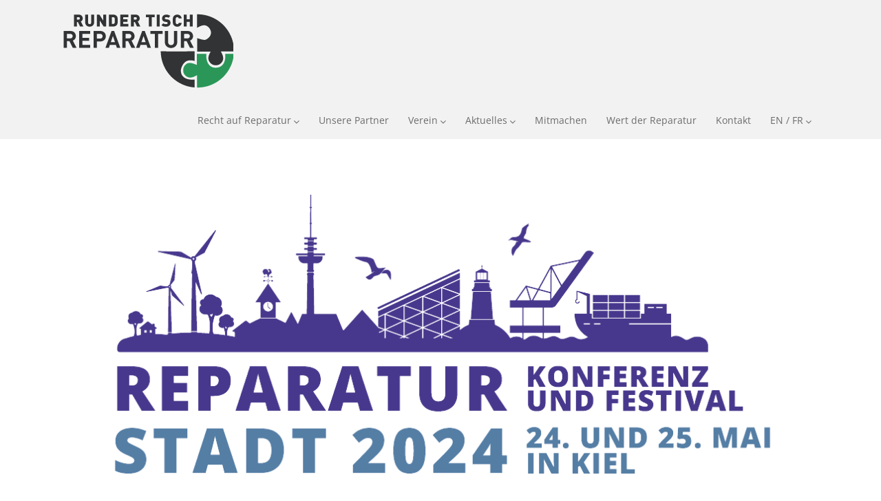

--- FILE ---
content_type: text/html; charset=UTF-8
request_url: https://runder-tisch-reparatur.de/reparaturstadt/reparaturstadt-programm/
body_size: 37396
content:

<!DOCTYPE html>
<html xmlns="http://www.w3.org/1999/xhtml" lang="de" >
<head>
<meta http-equiv="Content-Type" content="text/html; charset=UTF-8" />	
<!--[if IE]><meta http-equiv="X-UA-Compatible" content="IE=edge,chrome=1"><![endif]-->
<meta name="viewport" content="width=device-width, initial-scale=1.0, shrink-to-fit=no"/>
<link rel="profile" href="http://gmpg.org/xfn/11"/>


	    <meta name="title" content="Programm Reparaturstadt Konferenz">
    <meta name="description" content="					Konferenz "Reparaturstadt" am 24. und 25. Mai 2024 in KielRecht auf Reparatur in meiner Kommune - Wie">




<meta property="og:title" content="Programm Reparaturstadt Konferenz"/>
<meta property="og:type" content="website"/>
<meta property="og:url" content="https://runder-tisch-reparatur.de/reparaturstadt/reparaturstadt-programm/" />

<meta property="og:description" content="					Konferenz "Reparaturstadt" am 24. und 25. Mai 2024 in KielRecht auf Reparatur in meiner Kommune - Wie anfangen?Die zweitägige Veranstaltung lieferte Antworten auf diese Frage und bot einen Rahmen, um Maßnahmen kommunaler Reparaturförderung zu diskutieren und relevante Akteure"/>
  <meta property="og:image" content="https://runder-tisch-reparatur.de/wp-content/uploads/2024/02/Reparaturstadt2024_Pfade-header.png"/>
  <meta property="og:site_name" content="Runder Tisch Reparatur"/>


<!--HOME-->


<!--Summary-->

<!--Photo-->

<!--Gallery-->

<!--Product-->

<link rel="pingback" href="https://runder-tisch-reparatur.de/xmlrpc.php" /> 
<link rel="dns-prefetch" href="//cdn.hu-manity.co" />
		<!-- Cookie Compliance -->
		<script type="text/javascript">var huOptions = {"appID":"runder-tisch-reparaturde-956deba","currentLanguage":"de","blocking":false,"globalCookie":false,"isAdmin":false,"privacyConsent":true,"forms":[]};</script>
		<script type="text/javascript" src="https://cdn.hu-manity.co/hu-banner.min.js"></script><title>Programm Reparaturstadt Konferenz &#8211; Runder Tisch Reparatur</title>
<meta name='robots' content='max-image-preview:large' />
<link rel="alternate" type="application/rss+xml" title="Runder Tisch Reparatur &raquo; Feed" href="https://runder-tisch-reparatur.de/feed/" />
<link rel="alternate" type="application/rss+xml" title="Runder Tisch Reparatur &raquo; Kommentar-Feed" href="https://runder-tisch-reparatur.de/comments/feed/" />
<link rel="alternate" title="oEmbed (JSON)" type="application/json+oembed" href="https://runder-tisch-reparatur.de/wp-json/oembed/1.0/embed?url=https%3A%2F%2Frunder-tisch-reparatur.de%2Freparaturstadt%2Freparaturstadt-programm%2F" />
<link rel="alternate" title="oEmbed (XML)" type="text/xml+oembed" href="https://runder-tisch-reparatur.de/wp-json/oembed/1.0/embed?url=https%3A%2F%2Frunder-tisch-reparatur.de%2Freparaturstadt%2Freparaturstadt-programm%2F&#038;format=xml" />
<link rel="preload" href="https://runder-tisch-reparatur.de/wp-content/plugins/bb-plugin/fonts/fontawesome/5.15.4/webfonts/fa-solid-900.woff2" as="font" type="font/woff2" crossorigin="anonymous">
<style id='wp-img-auto-sizes-contain-inline-css' type='text/css'>
img:is([sizes=auto i],[sizes^="auto," i]){contain-intrinsic-size:3000px 1500px}
/*# sourceURL=wp-img-auto-sizes-contain-inline-css */
</style>
<link rel='stylesheet' id='formidable-css' href='https://runder-tisch-reparatur.de/wp-content/plugins/formidable/css/formidableforms.css' type='text/css' media='all' />
<style id='wp-emoji-styles-inline-css' type='text/css'>

	img.wp-smiley, img.emoji {
		display: inline !important;
		border: none !important;
		box-shadow: none !important;
		height: 1em !important;
		width: 1em !important;
		margin: 0 0.07em !important;
		vertical-align: -0.1em !important;
		background: none !important;
		padding: 0 !important;
	}
/*# sourceURL=wp-emoji-styles-inline-css */
</style>
<link rel='stylesheet' id='wp-block-library-css' href='https://runder-tisch-reparatur.de/wp-includes/css/dist/block-library/style.min.css' type='text/css' media='all' />
<style id='global-styles-inline-css' type='text/css'>
:root{--wp--preset--aspect-ratio--square: 1;--wp--preset--aspect-ratio--4-3: 4/3;--wp--preset--aspect-ratio--3-4: 3/4;--wp--preset--aspect-ratio--3-2: 3/2;--wp--preset--aspect-ratio--2-3: 2/3;--wp--preset--aspect-ratio--16-9: 16/9;--wp--preset--aspect-ratio--9-16: 9/16;--wp--preset--color--black: #000000;--wp--preset--color--cyan-bluish-gray: #abb8c3;--wp--preset--color--white: #ffffff;--wp--preset--color--pale-pink: #f78da7;--wp--preset--color--vivid-red: #cf2e2e;--wp--preset--color--luminous-vivid-orange: #ff6900;--wp--preset--color--luminous-vivid-amber: #fcb900;--wp--preset--color--light-green-cyan: #7bdcb5;--wp--preset--color--vivid-green-cyan: #00d084;--wp--preset--color--pale-cyan-blue: #8ed1fc;--wp--preset--color--vivid-cyan-blue: #0693e3;--wp--preset--color--vivid-purple: #9b51e0;--wp--preset--gradient--vivid-cyan-blue-to-vivid-purple: linear-gradient(135deg,rgb(6,147,227) 0%,rgb(155,81,224) 100%);--wp--preset--gradient--light-green-cyan-to-vivid-green-cyan: linear-gradient(135deg,rgb(122,220,180) 0%,rgb(0,208,130) 100%);--wp--preset--gradient--luminous-vivid-amber-to-luminous-vivid-orange: linear-gradient(135deg,rgb(252,185,0) 0%,rgb(255,105,0) 100%);--wp--preset--gradient--luminous-vivid-orange-to-vivid-red: linear-gradient(135deg,rgb(255,105,0) 0%,rgb(207,46,46) 100%);--wp--preset--gradient--very-light-gray-to-cyan-bluish-gray: linear-gradient(135deg,rgb(238,238,238) 0%,rgb(169,184,195) 100%);--wp--preset--gradient--cool-to-warm-spectrum: linear-gradient(135deg,rgb(74,234,220) 0%,rgb(151,120,209) 20%,rgb(207,42,186) 40%,rgb(238,44,130) 60%,rgb(251,105,98) 80%,rgb(254,248,76) 100%);--wp--preset--gradient--blush-light-purple: linear-gradient(135deg,rgb(255,206,236) 0%,rgb(152,150,240) 100%);--wp--preset--gradient--blush-bordeaux: linear-gradient(135deg,rgb(254,205,165) 0%,rgb(254,45,45) 50%,rgb(107,0,62) 100%);--wp--preset--gradient--luminous-dusk: linear-gradient(135deg,rgb(255,203,112) 0%,rgb(199,81,192) 50%,rgb(65,88,208) 100%);--wp--preset--gradient--pale-ocean: linear-gradient(135deg,rgb(255,245,203) 0%,rgb(182,227,212) 50%,rgb(51,167,181) 100%);--wp--preset--gradient--electric-grass: linear-gradient(135deg,rgb(202,248,128) 0%,rgb(113,206,126) 100%);--wp--preset--gradient--midnight: linear-gradient(135deg,rgb(2,3,129) 0%,rgb(40,116,252) 100%);--wp--preset--font-size--small: 13px;--wp--preset--font-size--medium: 20px;--wp--preset--font-size--large: 36px;--wp--preset--font-size--x-large: 42px;--wp--preset--spacing--20: 0.44rem;--wp--preset--spacing--30: 0.67rem;--wp--preset--spacing--40: 1rem;--wp--preset--spacing--50: 1.5rem;--wp--preset--spacing--60: 2.25rem;--wp--preset--spacing--70: 3.38rem;--wp--preset--spacing--80: 5.06rem;--wp--preset--shadow--natural: 6px 6px 9px rgba(0, 0, 0, 0.2);--wp--preset--shadow--deep: 12px 12px 50px rgba(0, 0, 0, 0.4);--wp--preset--shadow--sharp: 6px 6px 0px rgba(0, 0, 0, 0.2);--wp--preset--shadow--outlined: 6px 6px 0px -3px rgb(255, 255, 255), 6px 6px rgb(0, 0, 0);--wp--preset--shadow--crisp: 6px 6px 0px rgb(0, 0, 0);}:where(.is-layout-flex){gap: 0.5em;}:where(.is-layout-grid){gap: 0.5em;}body .is-layout-flex{display: flex;}.is-layout-flex{flex-wrap: wrap;align-items: center;}.is-layout-flex > :is(*, div){margin: 0;}body .is-layout-grid{display: grid;}.is-layout-grid > :is(*, div){margin: 0;}:where(.wp-block-columns.is-layout-flex){gap: 2em;}:where(.wp-block-columns.is-layout-grid){gap: 2em;}:where(.wp-block-post-template.is-layout-flex){gap: 1.25em;}:where(.wp-block-post-template.is-layout-grid){gap: 1.25em;}.has-black-color{color: var(--wp--preset--color--black) !important;}.has-cyan-bluish-gray-color{color: var(--wp--preset--color--cyan-bluish-gray) !important;}.has-white-color{color: var(--wp--preset--color--white) !important;}.has-pale-pink-color{color: var(--wp--preset--color--pale-pink) !important;}.has-vivid-red-color{color: var(--wp--preset--color--vivid-red) !important;}.has-luminous-vivid-orange-color{color: var(--wp--preset--color--luminous-vivid-orange) !important;}.has-luminous-vivid-amber-color{color: var(--wp--preset--color--luminous-vivid-amber) !important;}.has-light-green-cyan-color{color: var(--wp--preset--color--light-green-cyan) !important;}.has-vivid-green-cyan-color{color: var(--wp--preset--color--vivid-green-cyan) !important;}.has-pale-cyan-blue-color{color: var(--wp--preset--color--pale-cyan-blue) !important;}.has-vivid-cyan-blue-color{color: var(--wp--preset--color--vivid-cyan-blue) !important;}.has-vivid-purple-color{color: var(--wp--preset--color--vivid-purple) !important;}.has-black-background-color{background-color: var(--wp--preset--color--black) !important;}.has-cyan-bluish-gray-background-color{background-color: var(--wp--preset--color--cyan-bluish-gray) !important;}.has-white-background-color{background-color: var(--wp--preset--color--white) !important;}.has-pale-pink-background-color{background-color: var(--wp--preset--color--pale-pink) !important;}.has-vivid-red-background-color{background-color: var(--wp--preset--color--vivid-red) !important;}.has-luminous-vivid-orange-background-color{background-color: var(--wp--preset--color--luminous-vivid-orange) !important;}.has-luminous-vivid-amber-background-color{background-color: var(--wp--preset--color--luminous-vivid-amber) !important;}.has-light-green-cyan-background-color{background-color: var(--wp--preset--color--light-green-cyan) !important;}.has-vivid-green-cyan-background-color{background-color: var(--wp--preset--color--vivid-green-cyan) !important;}.has-pale-cyan-blue-background-color{background-color: var(--wp--preset--color--pale-cyan-blue) !important;}.has-vivid-cyan-blue-background-color{background-color: var(--wp--preset--color--vivid-cyan-blue) !important;}.has-vivid-purple-background-color{background-color: var(--wp--preset--color--vivid-purple) !important;}.has-black-border-color{border-color: var(--wp--preset--color--black) !important;}.has-cyan-bluish-gray-border-color{border-color: var(--wp--preset--color--cyan-bluish-gray) !important;}.has-white-border-color{border-color: var(--wp--preset--color--white) !important;}.has-pale-pink-border-color{border-color: var(--wp--preset--color--pale-pink) !important;}.has-vivid-red-border-color{border-color: var(--wp--preset--color--vivid-red) !important;}.has-luminous-vivid-orange-border-color{border-color: var(--wp--preset--color--luminous-vivid-orange) !important;}.has-luminous-vivid-amber-border-color{border-color: var(--wp--preset--color--luminous-vivid-amber) !important;}.has-light-green-cyan-border-color{border-color: var(--wp--preset--color--light-green-cyan) !important;}.has-vivid-green-cyan-border-color{border-color: var(--wp--preset--color--vivid-green-cyan) !important;}.has-pale-cyan-blue-border-color{border-color: var(--wp--preset--color--pale-cyan-blue) !important;}.has-vivid-cyan-blue-border-color{border-color: var(--wp--preset--color--vivid-cyan-blue) !important;}.has-vivid-purple-border-color{border-color: var(--wp--preset--color--vivid-purple) !important;}.has-vivid-cyan-blue-to-vivid-purple-gradient-background{background: var(--wp--preset--gradient--vivid-cyan-blue-to-vivid-purple) !important;}.has-light-green-cyan-to-vivid-green-cyan-gradient-background{background: var(--wp--preset--gradient--light-green-cyan-to-vivid-green-cyan) !important;}.has-luminous-vivid-amber-to-luminous-vivid-orange-gradient-background{background: var(--wp--preset--gradient--luminous-vivid-amber-to-luminous-vivid-orange) !important;}.has-luminous-vivid-orange-to-vivid-red-gradient-background{background: var(--wp--preset--gradient--luminous-vivid-orange-to-vivid-red) !important;}.has-very-light-gray-to-cyan-bluish-gray-gradient-background{background: var(--wp--preset--gradient--very-light-gray-to-cyan-bluish-gray) !important;}.has-cool-to-warm-spectrum-gradient-background{background: var(--wp--preset--gradient--cool-to-warm-spectrum) !important;}.has-blush-light-purple-gradient-background{background: var(--wp--preset--gradient--blush-light-purple) !important;}.has-blush-bordeaux-gradient-background{background: var(--wp--preset--gradient--blush-bordeaux) !important;}.has-luminous-dusk-gradient-background{background: var(--wp--preset--gradient--luminous-dusk) !important;}.has-pale-ocean-gradient-background{background: var(--wp--preset--gradient--pale-ocean) !important;}.has-electric-grass-gradient-background{background: var(--wp--preset--gradient--electric-grass) !important;}.has-midnight-gradient-background{background: var(--wp--preset--gradient--midnight) !important;}.has-small-font-size{font-size: var(--wp--preset--font-size--small) !important;}.has-medium-font-size{font-size: var(--wp--preset--font-size--medium) !important;}.has-large-font-size{font-size: var(--wp--preset--font-size--large) !important;}.has-x-large-font-size{font-size: var(--wp--preset--font-size--x-large) !important;}
/*# sourceURL=global-styles-inline-css */
</style>

<style id='classic-theme-styles-inline-css' type='text/css'>
/*! This file is auto-generated */
.wp-block-button__link{color:#fff;background-color:#32373c;border-radius:9999px;box-shadow:none;text-decoration:none;padding:calc(.667em + 2px) calc(1.333em + 2px);font-size:1.125em}.wp-block-file__button{background:#32373c;color:#fff;text-decoration:none}
/*# sourceURL=/wp-includes/css/classic-themes.min.css */
</style>
<link rel='stylesheet' id='font-awesome-5-css' href='https://runder-tisch-reparatur.de/wp-content/plugins/bb-plugin/fonts/fontawesome/5.15.4/css/all.min.css' type='text/css' media='all' />
<link rel='stylesheet' id='fl-builder-layout-4725-css' href='https://runder-tisch-reparatur.de/wp-content/uploads/bb-plugin/cache/4725-layout.css' type='text/css' media='all' />
<link rel='stylesheet' id='bbp-default-css' href='https://runder-tisch-reparatur.de/wp-content/plugins/bbpress/templates/default/css/bbpress.min.css' type='text/css' media='all' />
<link rel='stylesheet' id='email-subscribers-css' href='https://runder-tisch-reparatur.de/wp-content/plugins/email-subscribers/lite/public/css/email-subscribers-public.css' type='text/css' media='all' />
<link rel='stylesheet' id='optimizer-style-css' href='https://runder-tisch-reparatur.de/wp-content/themes/optimizer_pro-child/style.css' type='text/css' media='all' />
<link rel='stylesheet' id='optimizer-style-core-css' href='https://runder-tisch-reparatur.de/wp-content/themes/optimizer_pro/style_core.css' type='text/css' media='all' />
<link rel='stylesheet' id='optimizer-icons-css' href='https://runder-tisch-reparatur.de/wp-content/themes/optimizer_pro/assets/fonts/font-awesome.css' type='text/css' media='all' />
<link rel='stylesheet' id='dashicons-css' href='https://runder-tisch-reparatur.de/wp-includes/css/dashicons.min.css' type='text/css' media='all' />
<link rel='stylesheet' id='my-calendar-lists-css' href='https://runder-tisch-reparatur.de/wp-content/plugins/my-calendar/css/list-presets.css' type='text/css' media='all' />
<link rel='stylesheet' id='my-calendar-reset-css' href='https://runder-tisch-reparatur.de/wp-content/plugins/my-calendar/css/reset.css' type='text/css' media='all' />
<link rel='stylesheet' id='my-calendar-style-css' href='https://runder-tisch-reparatur.de/wp-content/plugins/my-calendar/styles/twentytwentytwo.css' type='text/css' media='all' />
<style id='my-calendar-style-inline-css' type='text/css'>

/* Styles by My Calendar - Joe Dolson https://www.joedolson.com/ */

.my-calendar-modal .event-title svg { background-color: #299390; padding: 3px; }
.mc-main .mc_rtr-intern .event-title, .mc-main .mc_rtr-intern .event-title a { background: #299390 !important; color: #ffffff !important; }
.mc-main .mc_rtr-intern .event-title button { background: #299390 !important; color: #ffffff !important; }
.mc-main .mc_rtr-intern .event-title a:hover, .mc-main .mc_rtr-intern .event-title a:focus { background: #00605d !important;}
.mc-main .mc_rtr-intern .event-title button:hover, .mc-main .mc_rtr-intern .event-title button:focus { background: #00605d !important;}
.my-calendar-modal .event-title svg { background-color: #064d5b; padding: 3px; }
.mc-main .mc_rtr-extern .event-title, .mc-main .mc_rtr-extern .event-title a { background: #064d5b !important; color: #ffffff !important; }
.mc-main .mc_rtr-extern .event-title button { background: #064d5b !important; color: #ffffff !important; }
.mc-main .mc_rtr-extern .event-title a:hover, .mc-main .mc_rtr-extern .event-title a:focus { background: #001a28 !important;}
.mc-main .mc_rtr-extern .event-title button:hover, .mc-main .mc_rtr-extern .event-title button:focus { background: #001a28 !important;}
.my-calendar-modal .event-title svg { background-color: #7c3b46; padding: 3px; }
.mc-main .mc_extern .event-title, .mc-main .mc_extern .event-title a { background: #7c3b46 !important; color: #ffffff !important; }
.mc-main .mc_extern .event-title button { background: #7c3b46 !important; color: #ffffff !important; }
.mc-main .mc_extern .event-title a:hover, .mc-main .mc_extern .event-title a:focus { background: #490813 !important;}
.mc-main .mc_extern .event-title button:hover, .mc-main .mc_extern .event-title button:focus { background: #490813 !important;}
.mc-main, .mc-event, .my-calendar-modal, .my-calendar-modal-overlay, .mc-event-list {--primary-dark: #313233; --primary-light: #fff; --secondary-light: #fff; --secondary-dark: #000; --highlight-dark: #666; --highlight-light: #efefef; --close-button: #b32d2e; --search-highlight-bg: #f5e6ab; --navbar-background: transparent; --nav-button-bg: #fff; --nav-button-color: #313233; --nav-button-border: #313233; --nav-input-border: #313233; --nav-input-background: #fff; --nav-input-color: #313233; --grid-cell-border: #0000001f; --grid-header-border: #313233; --grid-header-color: #313233; --grid-weekend-color: #313233; --grid-header-bg: transparent; --grid-weekend-bg: transparent; --grid-cell-background: transparent; --current-day-border: #313233; --current-day-color: #313233; --current-day-bg: transparent; --date-has-events-bg: #313233; --date-has-events-color: #f6f7f7; --calendar-heading: clamp( 1.125rem, 24px, 2.5rem ); --event-title: clamp( 1.25rem, 24px, 2.5rem ); --grid-date: 16px; --grid-date-heading: clamp( .75rem, 16px, 1.5rem ); --modal-title: 1.5rem; --navigation-controls: clamp( .75rem, 16px, 1.5rem ); --card-heading: 1.125rem; --list-date: 1.25rem; --author-card: clamp( .75rem, 14px, 1.5rem); --single-event-title: clamp( 1.25rem, 24px, 2.5rem ); --mini-time-text: clamp( .75rem, 14px 1.25rem ); --list-event-date: 1.25rem; --list-event-title: 1.2rem; --grid-max-width: 1260px; --list-preset-border-color: #000000; --list-preset-stripe-background: rgba( 0,0,0,.04 ); --list-preset-date-badge-background: #000; --list-preset-date-badge-color: #fff; --list-preset-background: transparent; --category-mc_rtr-intern: #299390; --category-mc_rtr-extern: #064d5b; --category-mc_extern: #7c3b46; }
/*# sourceURL=my-calendar-style-inline-css */
</style>
<link rel='stylesheet' id='parent-style-css' href='https://runder-tisch-reparatur.de/wp-content/themes/optimizer_pro/style.css' type='text/css' media='all' />
<link rel='stylesheet' id='child-style-css' href='https://runder-tisch-reparatur.de/wp-content/themes/optimizer_pro-child/style.css' type='text/css' media='all' />
<script type="text/javascript" src="https://runder-tisch-reparatur.de/wp-includes/js/jquery/jquery.min.js" id="jquery-core-js"></script>
<script type="text/javascript" src="https://runder-tisch-reparatur.de/wp-includes/js/jquery/jquery-migrate.min.js" id="jquery-migrate-js"></script>
<script type="text/javascript" id="jquery-migrate-js-after">
/* <![CDATA[ */
jQuery(function() {  jQuery(".so-panel.widget").each(function (){   jQuery(this).attr("id", jQuery(this).find(".so_widget_id").attr("data-panel-id"))  });  });
//# sourceURL=jquery-migrate-js-after
/* ]]> */
</script>
<script type="text/javascript" src="https://runder-tisch-reparatur.de/wp-content/themes/optimizer_pro/assets/js/masonry.js" id="optimizer_masonry-js"></script>
<link rel="https://api.w.org/" href="https://runder-tisch-reparatur.de/wp-json/" /><link rel="alternate" title="JSON" type="application/json" href="https://runder-tisch-reparatur.de/wp-json/wp/v2/pages/4725" /><link rel="canonical" href="https://runder-tisch-reparatur.de/reparaturstadt/reparaturstadt-programm/" />
<link rel='shortlink' href='https://runder-tisch-reparatur.de/?p=4725' />

	<script type="text/javascript">var ajaxurl = 'https://runder-tisch-reparatur.de/wp-admin/admin-ajax.php';</script>

<script>document.documentElement.className += " js";</script>
<!-- Analytics by WP Statistics - https://wp-statistics.com -->
<style type="text/css">

/*Fixed Background*/

	/*BOXED LAYOUT*/
	.site_boxed .layer_wrapper, body.home.site_boxed #slidera {width: 85%;float: left;margin: 0 7.5%;
	background-color: #ffffff;}
	.site_boxed .stat_bg, .site_boxed .stat_bg_overlay, .site_boxed .stat_bg img, .site_boxed .is-sticky .header{width:85%;}
	.site_boxed .social_buttons{background-color: #ffffff;}
	.site_boxed .center {width: 95%;margin: 0 auto;}
	.site_boxed .head_top .center{ width:95%;}
	/*Left Sidebar*/
	@media screen and (min-width: 960px){
	.header_sidebar.site_boxed #slidera, .header_sidebar.site_boxed .home_wrap.layer_wrapper, .header_sidebar.site_boxed .footer_wrap.layer_wrapper, .header_sidebar.site_boxed .page_wrap.layer_wrapper, .header_sidebar.site_boxed .post_wrap.layer_wrapper, .header_sidebar.site_boxed .page_blog_wrap.layer_wrapper, .header_sidebar.site_boxed .page_contact_wrap.layer_wrapper, .header_sidebar.site_boxed .page_fullwidth_wrap.layer_wrapper, .header_sidebar.site_boxed .category_wrap.layer_wrapper, .header_sidebar.site_boxed .search_wrap.layer_wrapper, .header_sidebar.site_boxed .fofo_wrap.layer_wrapper, .header_sidebar .site_boxed .author_wrap.layer_wrapper, .header_sidebar.site_boxed .head_top{width: calc(85% - 300px)!important;margin-left: calc(300px + 7.5%)!important;}
	.header_sidebar.site_boxed .stat_bg_overlay, .header_sidebar.site_boxed .stat_bg{width: calc(85% - 300px)!important;left: 300px;}
	
	}



/*Site Content Text Style*/
body, input, textarea{ 
	font-family:Open Sans; 	font-size:16px; 	}

.single_metainfo, .single_post .single_metainfo a, a:link, a:visited, .single_post_content .tabs li a{ color:#3f3f3f;}
body .listing-item .lt_cats a{ color:#3f3f3f;}

.sidr-class-header_s.sidr-class-head_search i:before {font-family: 'FontAwesome', Open Sans; ;}

/*LINK COLOR*/
.org_comment a, .thn_post_wrap a:not(.wp-block-button__link):link, .thn_post_wrap a:not(.wp-block-button__link):visited, .lts_lightbox_content a:link, .lts_lightbox_content a:visited, .athor_desc a:link, .athor_desc a:visited, .product_meta a:hover{color:#3590ea;}
.org_comment a:hover, .thn_post_wrap a:not(.wp-block-button__link):link:hover, .lts_lightbox_content a:link:hover, .lts_lightbox_content a:visited:hover, .athor_desc a:link:hover, .athor_desc a:visited:hover{color:#1e73be;}



/*-----------------------------Single Post Background------------------------------------*/
/*----------------------------------------------------*/		





.page_head, .author_div, .single.single_style_header .single_post_header{ background-color:#EEEFF5; color:#fcfcfc;text-align:center;}
.page_head .postitle{color:#fcfcfc;}	
.page_head .layerbread a, .page_head .woocommerce-breadcrumb{color:#fcfcfc;}	
.single_post_header, .single.single_style_header .single_post_content .postitle, .single_style_header .single_metainfo, .single_style_header .single_metainfo i, .single_style_header .single_metainfo a{color:#fcfcfc;}


/*-----------------------------Page Header Colors------------------------------------*/
/*----------------------------------------------------*/	


/*-----------------------------Static Slider Content box------------------------------------*/
#slidera{min-height:initial;}.stat_content_inner .center{width:60%;}
.stat_content_inner{bottom:0%; color:#ffffff;}

/*SLIDER HEIGHT RESTRICT*/
.static_gallery.nivoSlider, #zn_nivo{ max-height: 40vh!important;}
#stat_img.stat_has_vid { max-height: 40vh!important; overflow: hidden;}
.stat_bg img, .stat_bg, .stat_bg_img, .stat_bg_overlay{ height: 40vh!important; }



/*SLIDER FONT SIZE*/
#accordion h3 a, #zn_nivo h3 a{font-size:36px; line-height:1.3em}
/*STATIC SLIDE CTA BUTTONS COLORS*/
.static_cta1.cta_hollow, .static_cta1.cta_hollow_big, .static_cta1.cta_hollow_small, .static_cta1.cta_square_hollow, .static_cta1.cta_square_hollow_big, .static_cta1.cta_square_hollow_small{ background:transparent!important; color:#ffffff;}
.static_cta1.cta_flat, .static_cta1.cta_flat_big, .static_cta1.cta_flat_small, .static_cta1.cta_rounded, .static_cta1.cta_rounded_big, .static_cta1.cta_rounded_small, .static_cta1.cta_hollow:hover, .static_cta1.cta_hollow_big:hover, .static_cta1.cta_hollow_small:hover, .static_cta1.cta_square, .static_cta1.cta_square_small, .static_cta1.cta_square_big, .static_cta1.cta_square_hollow:hover, .static_cta1.cta_square_hollow_small:hover, .static_cta1.cta_square_hollow_big:hover{ background:#289658!important; color:#ffffff; border-color:#289658!important;}


.static_cta2.cta_hollow, .static_cta2.cta_hollow_big, .static_cta2.cta_hollow_small, .static_cta2.cta_square_hollow, .static_cta2.cta_square_hollow_big, .static_cta2.cta_square_hollow_small{ background:transparent!important; color:#ffffff;}
.static_cta2.cta_flat, .static_cta2.cta_flat_big, .static_cta2.cta_flat_small, .static_cta2.cta_rounded, .static_cta2.cta_rounded_big, .static_cta2.cta_rounded_small, .static_cta2.cta_hollow:hover, .static_cta2.cta_hollow_big:hover, .static_cta2.cta_hollow_small:hover, .static_cta2.cta_square, .static_cta2.cta_square_small, .static_cta2.cta_square_big, .static_cta2.cta_square_hollow:hover, .static_cta2.cta_square_hollow_small:hover, .static_cta2.cta_square_hollow_big:hover{ background:#289658!important; color:#ffffff; border-color:#289658!important;}

/*------------------------SLIDER HEIGHT----------------------*/
/*Slider Height*/
#accordion, #slide_acord, .accord_overlay{ height:500px;}
.kwicks li{ max-height:500px;min-height:500px;}



/*-----------------------------COLORS------------------------------------*/
		/*Header Color*/
		.header{ position:relative!important; background-color:#e5e5e5; 
				}
				/*Header Color*/
		body .header{ position:relative!important; background-color:#e5e5e5;}
		.page #slidera, .single #slidera, .archive #slidera, .search #slidera, .error404 #slidera{ height:auto!important;}
		
				
		.header_sidebar .head_inner{background-color:#e5e5e5; }
		
				
		/*Boxed Header should have boxed width*/
		body.home.site_boxed .header_wrap.layer_wrapper{width: 85%;float: left;margin: 0 7.5%;}

		.home.has_trans_header.page .header, .home.has_trans_header.page-template-page-frontpage_template .is-sticky .header{ background-color:#e5e5e5!important;}
		@media screen and (max-width: 480px){
		.home.has_trans_header .header{ background-color:#e5e5e5!important;}
		}
		
				/*Sticky Header*/
		.header{z-index: 9999;}
		body .is-sticky .header{position: fixed!important;box-shadow: 0 0 4px rgba(0, 0, 0, 0.2); z-index:999!important;}
				
		.home .is-sticky .header, .page_header_transparent .is-sticky .header{ position:fixed!important; background-color:#e5e5e5!important;box-shadow: 0 0 4px rgba(0, 0, 0, 0.2)!important; transition-delay:0.3s; -webkit-transition-delay:0.3s; -moz-transition-delay:0.3s;}
		
		/*TOPBAR COLORS*/
		.head_top, #topbar_menu ul li a{ font-size:20;}
		.head_top, .page_header_transparent .is-sticky .head_top, #topbar_menu #optimizer_minicart {background-color:#f2f2f2;}
		#topbar_menu #optimizer_minicart{color:#333333;}
		.page_header_transparent .head_top {  background: rgba(0, 0, 0, 0.3);}
		.head_search, .top_head_soc a, .tophone_on .head_phone, .tophone_on .head_phone span, .tophone_on .head_phone i, .tophone_on .head_phone a, .topsearch_on .head_phone a, .topsearch_on .head_search i, #topbar_menu ul li a, body.has_trans_header.home .is-sticky .head_top a, body.page_header_transparent .is-sticky .head_top a, body.has_trans_header.home .is-sticky #topbar_menu ul li a, body.page_header_transparent .is-sticky #topbar_menu ul li a, #topbar-hamburger-menu{color:#333333;}
		.head_top .social_bookmarks.bookmark_hexagon a:before {border-bottom-color: rgba(51,51,51, 0.3)!important;}
		.head_top .social_bookmarks.bookmark_hexagon a i {background-color:rgba(51,51,51, 0.3)!important;}
		.head_top .social_bookmarks.bookmark_hexagon a:after { border-top-color:rgba(51,51,51, 0.3)!important;}
		
		/*LOGO*/
				.logo h2, .logo h1, .logo h2 a, .logo h1 a{ 
			font-family:'Open Sans'; 			font-size:36px;			color:#000000;
      }

            
		span.desc{font-size: 12px;}
		body.has_trans_header.home .header .logo h2, body.has_trans_header.home .header .logo h1, body.has_trans_header.home .header .logo h2 a, body.has_trans_header.home .header .logo h1 a, body.has_trans_header.home span.desc, body.page_header_transparent .header .logo h2, body.page_header_transparent .header .logo h1, body.page_header_transparent .header .logo h2 a, body.page_header_transparent .header .logo h1 a, body.page_header_transparent span.desc, body.has_trans_header.home .head_top a{ color:#000000;}
		body.has_trans_header .is-sticky .header .logo h2 a, body.has_trans_header .is-sticky .header .logo h1 a, body.page_header_transparent .is-sticky .header .logo h2 a, body.page_header_transparent .is-sticky .header .logo h1 a{color:#000000;}
		#simple-menu, body.home.has_trans_header .is-sticky #simple-menu{color:#212121;}
		body.home.has_trans_header #simple-menu{color:#000000;}
		span.desc{color:#000000;}
		body.has_trans_header.home .is-sticky span.desc, body.page_header_transparent .is-sticky span.desc{color:#000000;}
		
		body.has_trans_header.home .is-sticky .header .logo h2 a, body.has_trans_header.home .is-sticky .header .logo h1 a, body.page_header_transparent .is-sticky .header .logo h2 a, body.page_header_transparent .is-sticky .header .logo h1 a{color:#000000;}
				
		/*MENU Text Color*/
		#topmenu ul li a, .header_s.head_search i{color:#212121;}
		body.has_trans_header.home #topmenu ul li a, body.page_header_transparent #topmenu ul li a, body.page_header_transparent .head_top a, body.has_trans_header.home #topbar_menu ul li a, body.page_header_transparent #topbar_menu ul li a, .home.has_trans_header .head_soc .social_bookmarks a, .page_header_transparent .head_soc .social_bookmarks a{ color:#000000;}
		body.header_sidebar.home #topmenu ul li a, #topmenu #optimizer_minicart{color:#212121;}
      
      #topmenu ul li ul:not(.mega-sub-menu){background-color:rgba(0,0,0, 0.6);}
      
		#topmenu ul li ul li a:hover{ background-color:#36abfc; color:#ffffff;}
		.head_soc .social_bookmarks a, .home.has_trans_header .is-sticky .head_soc .social_bookmarks a, .page_header_transparent .is-sticky .head_soc .social_bookmarks a{color:#212121;}
		.head_soc .social_bookmarks.bookmark_hexagon a:before {border-bottom-color: rgba(33,33,33, 0.3)!important;}
		.head_soc .social_bookmarks.bookmark_hexagon a i {background-color:rgba(33,33,33, 0.3)!important;}
		.head_soc .social_bookmarks.bookmark_hexagon a:after { border-top-color:rgba(33,33,33, 0.3)!important;}
		body.has_trans_header.home .is-sticky #topmenu ul li a, body.page_header_transparent .is-sticky #topmenu ul li a{color:#212121;}
      
      /*SUBMENU Text Color*/
      #topmenu ul li ul li a, body.has_trans_header.home #topbar_menu ul li ul li a, body.page_header_transparent #topbar_menu ul li ul li a, body.header_sidebar.home #topmenu ul li a{color:#ededed;}

		/*Menu Highlight*/
		#topmenu li.menu_highlight_slim{ border-color:#212121;}
		#topmenu li.menu_highlight_slim:hover{ background-color:#36abfc;border-color:#36abfc;}
		#topmenu li.menu_highlight_slim:hover>a{ color:#ffffff!important;}
		#topmenu li.menu_highlight{ background-color:#36abfc; border-color:#36abfc;}
		#topmenu li.menu_highlight a, #topmenu li.menu_highlight_slim a{color:#ffffff!important;}
		#topmenu li.menu_highlight:hover{border-color:#36abfc; background-color:transparent;}
		#topmenu li.menu_highlight:hover>a{ color:#36abfc!important;}
		
		#topmenu ul li.menu_hover a{border-color:#dddddd;}
		#topmenu ul.menu>li:hover:after{background-color:#dddddd;}
		#topmenu ul li.menu_hover>a, body.has_trans_header.home #topmenu ul li.menu_hover>a, #topmenu ul li.current-menu-item>a[href*="#"]:hover{color:#dddddd;}
		#topmenu ul li.current-menu-item>a, body.header_sidebar #topmenu ul li.current-menu-item>a, body.has_trans_header.header_sidebar .is-sticky #topmenu ul li.current-menu-item>a, body.page_header_transparent.header_sidebar .is-sticky #topmenu ul li.current-menu-item>a{color:#2d2d2d;}
		#topmenu ul li.current-menu-item.onepagemenu_highlight>a, body.header_sidebar #topmenu ul li.menu_hover>a{color:#dddddd!important;}
		#topmenu ul li ul li.current-menu-item.onepagemenu_highlight a { color: #FFFFFF!important;}
		#topmenu ul li ul{border-color:#dddddd transparent transparent transparent;}

		.logo_center_left #topmenu, .logo_center #topmenu{background-color:;}
		.left_header_content, .left_header_content a{color:#212121;}


		/*BASE Color*/
		.widget_border, .heading_border, #wp-calendar #today, .thn_post_wrap .more-link:hover, .moretag:hover, .search_term #searchsubmit, .error_msg #searchsubmit, #searchsubmit, .optimizer_pagenav a:hover, .nav-box a:hover .left_arro, .nav-box a:hover .right_arro, .pace .pace-progress, .homeposts_title .menu_border, span.widget_border, .ast_login_widget #loginform #wp-submit, .prog_wrap, .lts_layout1 a.image, .lts_layout2 a.image, .lts_layout3 a.image, .rel_tab:hover .related_img, .wpcf7-submit, .nivoinner .slide_button_wrap .lts_button, #accordion .slide_button_wrap .lts_button, .img_hover, p.form-submit #submit, .contact_form_wrap, .style2 .contact_form_wrap .contact_button, .style3 .contact_form_wrap .contact_button, .style4 .contact_form_wrap .contact_button, .optimizer_front_slider #opt_carousel .slidee li .acord_text .slide_button_wrap a, .hover_topborder .midrow_block:before, .acord_text p a{background-color:#36abfc;} 
		
		.share_active, .comm_auth a, .logged-in-as a, .citeping a, .lay3 h2 a:hover, .lay4 h2 a:hover, .lay5 .postitle a:hover, .nivo-caption p a, .org_comment a, .org_ping a, .no_contact_map .contact_submit input, .contact_submit input:hover, .widget_calendar td a, .ast_biotxt a, .ast_bio .ast_biotxt h3, .lts_layout2 .listing-item h2 a:hover, .lts_layout3 .listing-item h2 a:hover, .lts_layout4 .listing-item h2 a:hover, .lts_layout5 .listing-item h2 a:hover, .rel_tab:hover .rel_hover, .post-password-form input[type~=submit], .bio_head h3, .blog_mo a:hover, .ast_navigation a:hover, .lts_layout4 .blog_mo a:hover{color:#36abfc;}
		#home_widgets .widget .thn_wgt_tt, #sidebar .widget .thn_wgt_tt, #footer .widget .thn_wgt_tt, .astwt_iframe a, .ast_bio .ast_biotxt h3, .ast_bio .ast_biotxt a, .nav-box a span{color:#36abfc;}
		.pace .pace-activity{border-top-color: #36abfc!important;border-left-color: #36abfc!important;}
		.pace .pace-progress-inner{box-shadow: 0 0 10px #36abfc, 0 0 5px #36abfc;
		  -webkit-box-shadow: 0 0 10px #36abfc, 0 0 5px #36abfc;
		  -moz-box-shadow: 0 0 10px #36abfc, 0 0 5px #36abfc;}
		
		.fotorama__thumb-border, .ast_navigation a:hover{ border-color:#36abfc!important;}
		
		.hover_colorbg .midrow_block:before{ background-color:rgba(54,171,252, 0.3);}
		
		/*Text Color on BASE COLOR Element*/
		.icon_round a, #wp-calendar #today, .moretag:hover, .search_term #searchsubmit, .error_msg #searchsubmit, .optimizer_pagenav a:hover, .ast_login_widget #loginform #wp-submit, #searchsubmit, .prog_wrap, .rel_tab .related_img i, .lay1 h2.postitle a, .nivoinner .slide_button_wrap .lts_button, #accordion .slide_button_wrap .lts_button, .lts_layout1 .icon_wrap a, .lts_layout2 .icon_wrap a, .lts_layout3 .icon_wrap a, .lts_layout1 .icon_wrap a:hover, .lts_layout2 .icon_wrap a:hover, .lts_layout3 .icon_wrap a:hover, .optimizer_front_slider #opt_carousel .slidee li .acord_text .slide_button_wrap a{color:#ffffff!important;}
		.thn_post_wrap .listing-item .moretag:hover, body .lts_layout1 .listing-item .title, .lts_layout2 .img_wrap .optimizer_plus, .img_hover .icon_wrap a, #footer .widgets .widget .img_hover .icon_wrap a, body .thn_post_wrap .lts_layout1 .icon_wrap a, .wpcf7-submit, p.form-submit #submit, .optimposts .type-product span.onsale, .style2 .contact_form_wrap .contact_button, .style3 .contact_form_wrap .contact_button, .style4 .contact_form_wrap .contact_button, .lay3.portfolio_wrap .post_content .catag_list, .lay3.portfolio_wrap .post_content .catag_list a, .lay3.portfolio_wrap h2 a{color:#ffffff!important;}
		.hover_colorbg .midrow_block:before, .hover_colorbg .midrow_block:hover .block_content, .hover_colorbg .midrow_block:hover h2, .hover_colorbg .midrow_block:hover h3, .hover_colorbg .midrow_block:hover h4, .hover_colorbg .midrow_block:hover a, .contact_form_wrap .contact_button, .contact_buttn_spinner, .acord_text p a{color:#ffffff!important;}		
		




/*Sidebar Widget Background Color */
#sidebar .widget{ background-color:#FFFFFF;}
/*Widget Title Color */
#sidebar .widget .widgettitle, #sidebar .widget .widgettitle a{color:#666666;}
#sidebar .widget li a, #sidebar .widget, #sidebar .widget .widget_wrap{ color:#999999;}
#sidebar .widget .widgettitle, #sidebar .widget .widgettitle a, #sidebar .home_title{font-size:16px;}

#footer .widgets .widgettitle, #copyright a{color:#ffffff;}

/*FOOTER WIDGET COLORS*/
#footer{background-color: #222222; }
#footer .widgets .widget a, #footer .widgets{color:#666666;}
#footer .widgets .ast_scoial.social_style_round_text a span{color:#666666;}
/*COPYRIGHT COLORS*/
#copyright{background-color: #333333;  background-size: cover;}
#copyright a, #copyright{color: #ffffff;}
.foot_soc .social_bookmarks a{color:#ffffff}
.foot_soc .social_bookmarks.bookmark_hexagon a:before {border-bottom-color: rgba(255,255,255, 0.3);}
.foot_soc .social_bookmarks.bookmark_hexagon a i {background-color:rgba(255,255,255, 0.3);}
.foot_soc .social_bookmarks.bookmark_hexagon a:after { border-top-color:rgba(255,255,255, 0.3);}



/*-------------------------------------TYPOGRAPHY--------------------------------------*/


/*Post Titles, headings and Menu Font*/
h1, h2, h3, h4, h5, h6, #topmenu ul li a, .postitle, .product_title{ 
   font-family:Open Sans;  
   }


#topmenu ul li a{font-size:20;}
#topmenu ul li {line-height: 20;}

.single .single_post_content .postitle, .single-product h1.product_title, .single-product h2.product_title{font-size:32px;}

.page .page_head .postitle, .page .single_post .postitle, .archive .single_post .postitle{font-size:0;}



/*Body Text Color*/
body, .home_cat a, .comment-form-comment textarea, .single_post_content .tabs li a, .thn_post_wrap .listing-item .moretag{ color:#3f3f3f;}
	
	

/*Post Title */
.postitle, .postitle a, .nav-box a, h3#comments, h3#comments_ping, .comment-reply-title, .related_h3, .nocomments, .lts_layout2 .listing-item h2 a, .lts_layout3 .listing-item h2 a, .lts_layout4 .listing-item h2 a, .lts_layout5 .listing-item h2 a, .author_inner h5, .product_title, .woocommerce-tabs h2, .related.products h2, .lts_layout4 .blog_mo a, .optimposts .type-product h2.postitle a, .woocommerce ul.products li.product h3, .portfolio_wrap .hover_style_5 h2 a, .portfolio_wrap .hover_style_5 .post_content .catag_list a, .portfolio_wrap .hover_style_5 .post_content .catag_list{ text-decoration:none; color:#000000;}

/*Headings Color in Post*/
.thn_post_wrap h1, .thn_post_wrap h2, .thn_post_wrap h3, .thn_post_wrap h4, .thn_post_wrap h5, .thn_post_wrap h6{color:#666666;}










.lay4 .ast_navigation .alignleft i:after, .lay5 .ast_navigation .alignleft i:after {content: "Previous Posts";}
.lay4 .ast_navigation .alignright i:after, .lay5 .ast_navigation .alignright i:after {content: "Next Posts";}
.lay4 .ast_navigation .alignleft i:after, .lay5 .ast_navigation .alignleft i:after , .lay4 .ast_navigation .alignright i:after, .lay5 .ast_navigation .alignright i:after{ font-family:Open Sans;}

.sidr{ background-color:#222222}


@media screen and (max-width: 480px){
body.home.has_trans_header .header .logo h1 a, body.home.has_trans_header .header .desc{ color:#000000!important;}
body.home.has_trans_header .header #simple-menu, body.has_trans_header.home #topmenu ul li a{color:#212121!important;}
}



@media screen and (max-width: 1024px) and (min-width: 481px){.logobefore, .logoafter{width: calc(50% - 270px);} }


/*CUSTOM FONT---------------------------------------------------------*/
/*CUSTOM CSS*/
.wp-caption {
    padding: 3%;
    display: inline-block;
}

.wpcf7-submit {
     background-color: #289658;
}

.img_hover {display:none;}

.iframe {align:middle;}
div#custom_html-3.widget_text.widget_col_1.widget_visbility_1.widget.widget_custom_html {text-align:center!important;}
</style>

<!--[if IE 9]>
<style type="text/css">
.text_block_wrap, .postsblck .center, .home_testi .center, #footer .widgets, .clients_logo img{opacity:1!important;}
#topmenu ul li.megamenu{ position:static!important;}
</style>
<![endif]-->
<!--[if IE]>
#searchsubmit{padding-top:12px;}
<![endif]-->
    
            
<link rel="icon" href="https://runder-tisch-reparatur.de/wp-content/uploads/2019/08/cropped-RTR2_einfach-32x32.png" sizes="32x32" />
<link rel="icon" href="https://runder-tisch-reparatur.de/wp-content/uploads/2019/08/cropped-RTR2_einfach-192x192.png" sizes="192x192" />
<link rel="apple-touch-icon" href="https://runder-tisch-reparatur.de/wp-content/uploads/2019/08/cropped-RTR2_einfach-180x180.png" />
<meta name="msapplication-TileImage" content="https://runder-tisch-reparatur.de/wp-content/uploads/2019/08/cropped-RTR2_einfach-270x270.png" />
</head>

<body class="bp-legacy wp-singular page-template-default page page-id-4725 page-child parent-pageid-4148 wp-theme-optimizer_pro wp-child-theme-optimizer_pro-child fl-builder fl-builder-2-10-0-5 fl-no-js cookies-not-set site_full not_trans_header soc_pos_footer has_sticky_header not_frontpage">


<script type="text/javascript" id="bbp-swap-no-js-body-class">
	document.body.className = document.body.className.replace( 'bbp-no-js', 'bbp-js' );
</script>



<!--HEADER-->
	        <div class="header_wrap layer_wrapper">
            
<!--HEADER STARTS-->
    <div class="header topbarlogo has_mobile_hamburger " >
    
    
    <!--TOP HEADER-->
        
    <div class="head_top topmenu_switch   ">
    
        <div class="center">
        	            	            	            	<div class="logo  ">
                                            <a class="logoimga" title="Runder Tisch Reparatur" href="https://runder-tisch-reparatur.de/"><img src="https://runder-tisch-reparatur.de/wp-content/uploads/2015/11/RTR2.png" alt="Runder Tisch Reparatur" width="250" height="111" /></a>
                                                <span class="desc logoimg_desc"></span>
                                    </div>
                    
        	            	<div id="topbar_menu" class="" >
				<div class="menu-topheader"><ul id="menu-menu-1" class="menu"><li id="menu-item-21" class="menu-item menu-item-type-post_type menu-item-object-page menu-item-has-children menu-item-21"><a href="https://runder-tisch-reparatur.de/forderungen/">Recht auf Reparatur</a>
<ul class="sub-menu">
	<li id="menu-item-2406" class="menu-item menu-item-type-post_type menu-item-object-page menu-item-2406"><a href="https://runder-tisch-reparatur.de/warum-reparieren/">Warum reparieren?</a></li>
	<li id="menu-item-2817" class="menu-item menu-item-type-post_type menu-item-object-page menu-item-2817"><a href="https://runder-tisch-reparatur.de/reparaturindex/">Reparaturindex</a></li>
	<li id="menu-item-2912" class="menu-item menu-item-type-post_type menu-item-object-post menu-item-2912"><a href="https://runder-tisch-reparatur.de/register/">Reparaturregister</a></li>
	<li id="menu-item-3341" class="menu-item menu-item-type-post_type menu-item-object-post menu-item-3341"><a href="https://runder-tisch-reparatur.de/wo-finde-ich-eine-werktstatt-in-der-naehe/">Werkstatt finden</a></li>
	<li id="menu-item-3654" class="menu-item menu-item-type-custom menu-item-object-custom menu-item-3654"><a href="http://www.repairyourpair.com/">Schuhe: Repair Your Pair</a></li>
</ul>
</li>
<li id="menu-item-17" class="menu-item menu-item-type-post_type menu-item-object-page menu-item-17"><a href="https://runder-tisch-reparatur.de/der-runde-tisch-reparatur/">Unsere Partner</a></li>
<li id="menu-item-1420" class="menu-item menu-item-type-post_type menu-item-object-page menu-item-has-children menu-item-1420"><a href="https://runder-tisch-reparatur.de/verein/">Verein</a>
<ul class="sub-menu">
	<li id="menu-item-5657" class="menu-item menu-item-type-post_type menu-item-object-page menu-item-5657"><a href="https://runder-tisch-reparatur.de/verein/">RTR e.V.</a></li>
	<li id="menu-item-3594" class="menu-item menu-item-type-post_type menu-item-object-page menu-item-3594"><a href="https://runder-tisch-reparatur.de/team/">Team</a></li>
	<li id="menu-item-5656" class="menu-item menu-item-type-post_type menu-item-object-page menu-item-5656"><a href="https://runder-tisch-reparatur.de/transparenz/">Transparenz</a></li>
</ul>
</li>
<li id="menu-item-1316" class="menu-item menu-item-type-taxonomy menu-item-object-category menu-item-has-children menu-item-1316"><a href="https://runder-tisch-reparatur.de/category/allgemein/">Aktuelles</a>
<ul class="sub-menu">
	<li id="menu-item-2694" class="menu-item menu-item-type-taxonomy menu-item-object-category menu-item-2694"><a href="https://runder-tisch-reparatur.de/category/allgemein/meinung/">Blog</a></li>
	<li id="menu-item-4163" class="menu-item menu-item-type-post_type menu-item-object-page current-page-ancestor menu-item-4163"><a href="https://runder-tisch-reparatur.de/reparaturstadt/">Reparaturstadt</a></li>
	<li id="menu-item-1321" class="menu-item menu-item-type-taxonomy menu-item-object-category menu-item-1321"><a href="https://runder-tisch-reparatur.de/category/publikation/">Publikationen</a></li>
	<li id="menu-item-2061" class="menu-item menu-item-type-post_type menu-item-object-page menu-item-2061"><a href="https://runder-tisch-reparatur.de/goldener-schraubenzieher/">Goldener Schraubenzieher</a></li>
	<li id="menu-item-3307" class="menu-item menu-item-type-post_type menu-item-object-page menu-item-3307"><a href="https://runder-tisch-reparatur.de/studien/">Studien</a></li>
	<li id="menu-item-1806" class="menu-item menu-item-type-custom menu-item-object-custom menu-item-1806"><a href="https://reparatur-festival.runder-tisch-reparatur.de/doku/">Fixfest 2019</a></li>
	<li id="menu-item-4083" class="menu-item menu-item-type-post_type menu-item-object-page menu-item-4083"><a href="https://runder-tisch-reparatur.de/termine/">Termine</a></li>
</ul>
</li>
<li id="menu-item-1708" class="menu-item menu-item-type-post_type menu-item-object-page menu-item-1708"><a href="https://runder-tisch-reparatur.de/mitmachen/">Mitmachen</a></li>
<li id="menu-item-4020" class="menu-item menu-item-type-custom menu-item-object-custom menu-item-4020"><a href="https://wert-der-reparatur.runder-tisch-reparatur.de/">Wert der Reparatur</a></li>
<li id="menu-item-2254" class="menu-item menu-item-type-post_type menu-item-object-page menu-item-2254"><a href="https://runder-tisch-reparatur.de/kontakt/">Kontakt</a></li>
<li id="menu-item-707" class="menu-item menu-item-type-custom menu-item-object-custom menu-item-has-children menu-item-707"><a href="#">EN / FR</a>
<ul class="sub-menu">
	<li id="menu-item-708" class="menu-item menu-item-type-custom menu-item-object-custom menu-item-708"><a href="http://en.runder-tisch-reparatur.de">english</a></li>
	<li id="menu-item-709" class="menu-item menu-item-type-custom menu-item-object-custom menu-item-709"><a href="https://fr.runder-tisch-reparatur.de">french</a></li>
</ul>
</li>
</ul></div>                </div>
                                                    
            <div id="topbar_right">
              <div class="head_phone"><i class="fa fa-phone"></i> <span></span></div>
			  <div class="top_head_soc"></div>
              
              <!--TOPBAR SEARCH-->
                <div class="head_search">
                    <form role="search" method="get" action="https://runder-tisch-reparatur.de/" >
                        <input placeholder="Suchen..." type="text" value="" name="s" id="topbar_s" />
                    </form>
                    <i class="fa fa-search"></i>
                </div>
                
                              
            </div>
			
        </div>
    </div>
    
        <!--TOP HEADER END-->
        
    
        <div class="center">
            <div class="head_inner">
            <!--LOGO START-->
                                       
            <!--LOGO END-->
            
            <!--MENU START--> 
                            <!--MOBILE MENU START-->
                                                <!--MOBILE MENU END--> 
                
                
                
                
                <div id="topmenu" class="menu_style_1 mobile_hamburger hide_headmenu"  >
                <div class="menu"><ul>
<li class="page_item page-item-4497"><a href="https://runder-tisch-reparatur.de/anmeldung-reparaturstadt/">Anmeldung Konferenz &#8222;Reparaturstadt&#8220;</a></li>
<li class="page_item page-item-5771"><a href="https://runder-tisch-reparatur.de/anmeldung-rtr-netzwerktreffen-13-03-2025/">Anmeldung RTR Netzwerktreffen 13.03.2025</a></li>
<li class="page_item page-item-5967"><a href="https://runder-tisch-reparatur.de/anmeldung-rtr-veranstaltungen-am-15-oktober-2025-hybrid-berlin/">Anmeldung RTR-Veranstaltungen am 15. Oktober 2025 (hybrid/Berlin)</a></li>
<li class="page_item page-item-5537"><a href="https://runder-tisch-reparatur.de/anmeldung-rtr-veranstaltungen-am-7-oktober-2024-berlin-online/">Anmeldung RTR-Veranstaltungen am 7. Oktober 2024 (Berlin/online)</a></li>
<li class="page_item page-item-5227"><a href="https://runder-tisch-reparatur.de/auswertung-umfrage-konferenztage/">Auswertung Umfrage Konferenztage</a></li>
<li class="page_item page-item-189"><a href="https://runder-tisch-reparatur.de/unterstuetzen/">Befürworter / infomiert bleiben</a></li>
<li class="page_item page-item-4518"><a href="https://runder-tisch-reparatur.de/beitrag-reparaturstadt/">Beitrag Reparaturstadt</a></li>
<li class="page_item page-item-152"><a href="https://runder-tisch-reparatur.de/bilder-forderungenuebergabe/">Bilder Forderungenübergabe</a></li>
<li class="page_item page-item-30"><a href="https://runder-tisch-reparatur.de/datenschutz/">Datenschutz</a></li>
<li class="page_item page-item-1932"><a href="https://runder-tisch-reparatur.de/digitaltag-2020-paneldiskussion-zum-recht-auf-reparatur/">Digitaltag 2020: Repair for Future &#8211; Die EU auf dem Weg zur Reparaturgesellschaft?</a></li>
<li class="page_item page-item-78"><a href="https://runder-tisch-reparatur.de/downloads/">Downloads</a></li>
<li class="page_item page-item-4348"><a href="https://runder-tisch-reparatur.de/fotoprotokoll-netzwerktreffen-18-09-2023/">Fotoprotokoll Netzwerktreffen 18.09.2023</a></li>
<li class="page_item page-item-2049"><a href="https://runder-tisch-reparatur.de/goldener-schraubenzieher/">Goldener Schraubenzieher</a></li>
<li class="page_item page-item-2122"><a href="https://runder-tisch-reparatur.de/home/">Home</a></li>
<li class="page_item page-item-27"><a href="https://runder-tisch-reparatur.de/impressum/">Impressum</a></li>
<li class="page_item page-item-3620"><a href="https://runder-tisch-reparatur.de/jobs/">Jobs</a></li>
<li class="page_item page-item-98"><a href="https://runder-tisch-reparatur.de/kontakt/">Kontakt</a></li>
<li class="page_item page-item-5533"><a href="https://runder-tisch-reparatur.de/marken-tops-und-flops-fuer-die-reparatur/">Marken: TOPs und FLOPs für die Reparatur</a></li>
<li class="page_item page-item-1705 page_item_has_children"><a href="https://runder-tisch-reparatur.de/mitmachen/">Mitmachen</a>
<ul class='children'>
	<li class="page_item page-item-3283"><a href="https://runder-tisch-reparatur.de/mitmachen/mitglied-werden/">Mitglied werden und das Recht auf Reparatur unterstützen</a></li>
</ul>
</li>
<li class="page_item page-item-20"><a href="https://runder-tisch-reparatur.de/forderungen/">Recht auf Reparatur</a></li>
<li class="page_item page-item-4096"><a href="https://runder-tisch-reparatur.de/reparaturbonus-jetzt/">Reparaturbonus jetzt!</a></li>
<li class="page_item page-item-2709"><a href="https://runder-tisch-reparatur.de/reparaturindex/">Reparaturindex</a></li>
<li class="page_item page-item-5266"><a href="https://runder-tisch-reparatur.de/register/">Reparaturregister</a></li>
<li class="page_item page-item-4148 page_item_has_children current_page_ancestor current_page_parent"><a href="https://runder-tisch-reparatur.de/reparaturstadt/">Reparaturstadt</a>
<ul class='children'>
	<li class="page_item page-item-5466"><a href="https://runder-tisch-reparatur.de/reparaturstadt/ag-kommunen/">Anmeldung AG Kommunen</a></li>
	<li class="page_item page-item-5198"><a href="https://runder-tisch-reparatur.de/reparaturstadt/beitragende/">Beitragende</a></li>
	<li class="page_item page-item-4805"><a href="https://runder-tisch-reparatur.de/reparaturstadt/festival-kiel/">Festival &#8222;Kiel repariert&#8220;</a></li>
	<li class="page_item page-item-5780"><a href="https://runder-tisch-reparatur.de/reparaturstadt/leitfaden/">Leitfaden Kommunale Reparaturförderung</a></li>
	<li class="page_item page-item-5296"><a href="https://runder-tisch-reparatur.de/reparaturstadt/newsletter/">Newsletter</a></li>
	<li class="page_item page-item-4847"><a href="https://runder-tisch-reparatur.de/reparaturstadt/orga/">Organisatorische Infos</a></li>
	<li class="page_item page-item-4725 current_page_item"><a href="https://runder-tisch-reparatur.de/reparaturstadt/reparaturstadt-programm/" aria-current="page">Programm Reparaturstadt Konferenz</a></li>
</ul>
</li>
<li class="page_item page-item-5221"><a href="https://runder-tisch-reparatur.de/reparaturstadt-konferenz-tage/">Reparaturstadt Konferenz Tage</a></li>
<li class="page_item page-item-1363"><a href="https://runder-tisch-reparatur.de/verein/">Runder Tisch Reparatur e.V.</a></li>
<li class="page_item page-item-1131"><a href="https://runder-tisch-reparatur.de/stay-in-touch/">Stay in touch</a></li>
<li class="page_item page-item-3200"><a href="https://runder-tisch-reparatur.de/studien/">Studien</a></li>
<li class="page_item page-item-1546"><a href="https://runder-tisch-reparatur.de/tatort-smartphone/">Tatort Smartphone: #longlivemyphone</a></li>
<li class="page_item page-item-3577"><a href="https://runder-tisch-reparatur.de/team/">Team</a></li>
<li class="page_item page-item-4074"><a href="https://runder-tisch-reparatur.de/termine/">Termine</a></li>
<li class="page_item page-item-5506"><a href="https://runder-tisch-reparatur.de/transparenz/">Transparenz</a></li>
<li class="page_item page-item-16"><a href="https://runder-tisch-reparatur.de/der-runde-tisch-reparatur/">Unsere Partner</a></li>
<li class="page_item page-item-4716"><a href="https://runder-tisch-reparatur.de/warteliste-reparaturstadt/">Warteliste Reparaturstadt</a></li>
<li class="page_item page-item-2203"><a href="https://runder-tisch-reparatur.de/warum-reparieren/">Warum reparieren?</a></li>
</ul></div>
                
                
                <!--LOAD THE HEADR SOCIAL LINKS-->
					<div class="head_soc">
						                    </div>
                    
              <!--Header SEARCH-->
                <div class="header_s head_search headrsearch_off">
                    <form role="search" method="get" action="https://runder-tisch-reparatur.de/" >
                        <input placeholder="Suchen..." type="text" value="" name="s" id="head_s" />
                    </form>
                    <i class="fa fa-search"></i>
                </div>
                
                </div>
                
                
                
			            <!--MENU END-->
            
            <!--LEFT HEADER CONTENT-->
                        
            
            </div>
    </div>
    </div>
<!--HEADER ENDS-->        </div>
        
    
<!--Header END-->

	<!--Slider START-->
	
		 
	
      <!--Slider END-->

    <div class="page_wrap layer_wrapper">

        <!--CUSTOM PAGE HEADER STARTS-->
                	                <!--CUSTOM PAGE HEADER ENDS-->


        <div id="content">
            <div class="center">
				                <div class="single_wrap no_sidebar">
                    <div class="single_post">
                                                <div class="post-4725 page type-page status-publish hentry" id="post-4725">  
                                    
                        <!--EDIT BUTTON START-->
                                                    <!--EDIT BUTTON END-->
                        
                        <!--PAGE CONTENT START-->   
                        <div class="single_post_content">
                        	                            	                        			<h1 class="postitle ">Programm Reparaturstadt Konferenz</h1>
															                            
                            <!--SOCIAL SHARE POSTS START-->
                             
                            <!--SOCIAL SHARE POSTS END-->
                            
                                <!--THE CONTENT START-->
                                    <div class="thn_post_wrap" >
										                                            <div class="fl-builder-content fl-builder-content-4725 fl-builder-content-primary fl-builder-global-templates-locked" data-post-id="4725"><div class="fl-row fl-row-fixed-width fl-row-bg-none fl-node-gj5c0nlxysro fl-row-default-height fl-row-align-center" data-node="gj5c0nlxysro">
	<div class="fl-row-content-wrap">
								<div class="fl-row-content fl-row-full-width fl-node-content">
		
<div class="fl-col-group fl-node-rpejws6hia7g" data-node="rpejws6hia7g">
			<div class="fl-col fl-node-lx6g94jk7c2d fl-col-bg-color" data-node="lx6g94jk7c2d">
	<div class="fl-col-content fl-node-content"><div class="fl-module fl-module-photo fl-node-lubrv49kfmay" data-node="lubrv49kfmay">
	<div class="fl-module-content fl-node-content">
		<div role="figure" class="fl-photo fl-photo-align-center" itemscope itemtype="https://schema.org/ImageObject">
	<div class="fl-photo-content fl-photo-img-png">
				<img fetchpriority="high" decoding="async" class="fl-photo-img wp-image-4731 size-full" src="https://runder-tisch-reparatur.de/wp-content/uploads/2024/02/Reparaturstadt2024_Pfade-header.png" alt="Reparaturstadt2024_Pfade header" height="429" width="1000" title="Reparaturstadt2024_Pfade header"  itemprop="image" srcset="https://runder-tisch-reparatur.de/wp-content/uploads/2024/02/Reparaturstadt2024_Pfade-header.png 1000w, https://runder-tisch-reparatur.de/wp-content/uploads/2024/02/Reparaturstadt2024_Pfade-header-300x129.png 300w, https://runder-tisch-reparatur.de/wp-content/uploads/2024/02/Reparaturstadt2024_Pfade-header-768x329.png 768w" sizes="(max-width: 1000px) 100vw, 1000px" />
					</div>
	</div>
	</div>
</div>
</div>
</div>
	</div>

<div class="fl-col-group fl-node-7w2rq94tkfzj" data-node="7w2rq94tkfzj">
			<div class="fl-col fl-node-db9giuc4lsh6 fl-col-bg-color" data-node="db9giuc4lsh6">
	<div class="fl-col-content fl-node-content"><div class="fl-module fl-module-menu fl-node-gs5k16978p2o" data-node="gs5k16978p2o">
	<div class="fl-module-content fl-node-content">
		<div class="fl-menu fl-menu-responsive-toggle-mobile">
	<button class="fl-menu-mobile-toggle hamburger fl-content-ui-button" aria-haspopup="menu" aria-label="Menü"><span class="fl-menu-icon svg-container"><svg version="1.1" class="hamburger-menu" xmlns="http://www.w3.org/2000/svg" xmlns:xlink="http://www.w3.org/1999/xlink" viewBox="0 0 512 512">
<rect class="fl-hamburger-menu-top" width="512" height="102"/>
<rect class="fl-hamburger-menu-middle" y="205" width="512" height="102"/>
<rect class="fl-hamburger-menu-bottom" y="410" width="512" height="102"/>
</svg>
</span></button>	<div class="fl-clear"></div>
	<nav role="navigation" aria-label="Menü" itemscope="itemscope" itemtype="https://schema.org/SiteNavigationElement"><ul id="menu-reparaturstadt" class="menu fl-menu-horizontal fl-toggle-none"><li id="menu-item-4798" class="menu-item menu-item-type-post_type menu-item-object-page current-page-ancestor current-page-parent"><a role="menuitem" href="https://runder-tisch-reparatur.de/reparaturstadt/">Reparaturstadt Infos</a></li><li id="menu-item-5812" class="menu-item menu-item-type-post_type menu-item-object-page"><a role="menuitem" href="https://runder-tisch-reparatur.de/reparaturstadt/leitfaden/">Leitfaden</a></li><li id="menu-item-5713" class="menu-item menu-item-type-post_type menu-item-object-page"><a role="menuitem" href="https://runder-tisch-reparatur.de/reparaturstadt/ag-kommunen/">AG Kommunen</a></li><li id="menu-item-5299" class="menu-item menu-item-type-post_type menu-item-object-page"><a role="menuitem" href="https://runder-tisch-reparatur.de/reparaturstadt/newsletter/">Newsletter</a></li><li id="menu-item-4796" class="menu-item menu-item-type-post_type menu-item-object-page current-menu-item page_item page-item-4725 current_page_item"><a role="menuitem" href="https://runder-tisch-reparatur.de/reparaturstadt/reparaturstadt-programm/" aria-current="page">Konferenz 2024</a></li><li id="menu-item-4963" class="menu-item menu-item-type-post_type menu-item-object-page"><a role="menuitem" href="https://runder-tisch-reparatur.de/reparaturstadt/festival-kiel/">Festival “Kiel repariert”</a></li></ul></nav></div>
	</div>
</div>
</div>
</div>
	</div>
		</div>
	</div>
</div>
<div id="services" class="fl-row fl-row-full-width fl-row-bg-color fl-node-yhx28vcsn7kq fl-row-default-height fl-row-align-center" data-node="yhx28vcsn7kq">
	<div class="fl-row-content-wrap">
								<div class="fl-row-content fl-row-fixed-width fl-node-content">
		
<div class="fl-col-group fl-node-5q381i09loet" data-node="5q381i09loet">
			<div class="fl-col fl-node-3awug6rj54ft fl-col-bg-color" data-node="3awug6rj54ft">
	<div class="fl-col-content fl-node-content"><div class="fl-module fl-module-rich-text fl-node-59ldxzv0p4r2" data-node="59ldxzv0p4r2">
	<div class="fl-module-content fl-node-content">
		<div class="fl-rich-text">
	<h2><span style="font-size: 28px;">Konferenz "Reparaturstadt" am 24. und 25. Mai 2024 in Kiel</span></h2>
</div>
	</div>
</div>
<div class="fl-module fl-module-rich-text fl-node-63poyfj70lic" data-node="63poyfj70lic">
	<div class="fl-module-content fl-node-content">
		<div class="fl-rich-text">
	<div class="fl-module fl-module-rich-text fl-node-l5u98h6ertgp" data-node="l5u98h6ertgp">
<div class="fl-module-content fl-node-content">
<div class="fl-rich-text">
<p><strong>Recht auf Reparatur in meiner Kommune - Wie anfangen?</strong></p>
<p>Die zweitägige Veranstaltung lieferte Antworten auf diese Frage und bot einen Rahmen, um Maßnahmen kommunaler Reparaturförderung zu diskutieren und relevante Akteure miteinander in Austausch zu bringen. Von online-Reparaturführern über Reparaturbonus-Systeme, den Zugang zu Altgeräten, Bildungs-Initiativen, die Förderung von Reparatur-Orten und Repair Cafés bis hin zu Fragen der Finanzierung und praktischen Umsetzung – die vorgestellten Maßnahmen und Beispielprojekte waren vielfältig.</p>
</div>
</div>
</div>
</div>
	</div>
</div>
<div class="fl-module fl-module-button fl-node-bs7q3r6fincm" data-node="bs7q3r6fincm">
	<div class="fl-module-content fl-node-content">
		<div class="fl-button-wrap fl-button-width-auto fl-button-center">
			<a href="https://runder-tisch-reparatur.de/lokale-reparaturfoerderung-in-der-praxis-bericht-der-reparaturstadt-konferenz-in-kiel/"  target="_self"  class="fl-button" >
							<span class="fl-button-text">Zum Konferenzbericht</span>
					</a>
</div>
	</div>
</div>
<div class="fl-module fl-module-callout fl-node-aloeh01cqryx" data-node="aloeh01cqryx">
	<div class="fl-module-content fl-node-content">
		<div class="fl-callout fl-callout-has-photo fl-callout-photo-left">
	<div class="fl-callout-photo"><div role="figure" class="fl-photo fl-photo-align-" itemscope itemtype="https://schema.org/ImageObject">
	<div class="fl-photo-content fl-photo-img-jpg">
				<a href="https://www.youtube.com/watch?v=PZF5tDi4O8g"  target="_self" itemprop="url">
				<img decoding="async" class="fl-photo-img wp-image-5308 size-large" src="https://runder-tisch-reparatur.de/wp-content/uploads/2024/06/Ratssaal-Keynotes-1024x555.jpg" alt="Ratssaal Keynotes" height="374" width="690" title="Ratssaal Keynotes" loading="lazy" itemprop="image" srcset="https://runder-tisch-reparatur.de/wp-content/uploads/2024/06/Ratssaal-Keynotes-1024x555.jpg 1024w, https://runder-tisch-reparatur.de/wp-content/uploads/2024/06/Ratssaal-Keynotes-300x163.jpg 300w, https://runder-tisch-reparatur.de/wp-content/uploads/2024/06/Ratssaal-Keynotes-768x416.jpg 768w, https://runder-tisch-reparatur.de/wp-content/uploads/2024/06/Ratssaal-Keynotes-1536x833.jpg 1536w, https://runder-tisch-reparatur.de/wp-content/uploads/2024/06/Ratssaal-Keynotes.jpg 1892w" sizes="auto, (max-width: 690px) 100vw, 690px" />
				</a>
					</div>
	</div>
</div>	<div class="fl-callout-content">
		<h3 class="fl-callout-title"><a href="https://www.youtube.com/watch?v=PZF5tDi4O8g" target="_self"  class="fl-callout-title-link fl-callout-title-text"><span>Aufzeichnung des ersten Konferenzteils</span></a></h3><div class="fl-callout-text-wrap"><div class="fl-callout-text"><p style="text-align: center;">Die Eröffnung der Konferenz sowie die Keynotes, ein Input des BMUV zum Reparaturgesetz und die Podiumsdiskussion wurden am <strong>24.5.2024 von 10 bis 12 Uhr</strong> live übertragen.</p>
<p style="text-align: center;"><strong><a href="https://www.youtube.com/watch?v=PZF5tDi4O8g">ZUR AUFZEICHNUNG (Youtube)</a></strong></p>
</div></div>	</div>
	</div>
	</div>
</div>
</div>
</div>
	</div>
		</div>
	</div>
</div>
<div class="fl-row fl-row-fixed-width fl-row-bg-none fl-node-hp0setd19crl fl-row-default-height fl-row-align-center" data-node="hp0setd19crl">
	<div class="fl-row-content-wrap">
								<div class="fl-row-content fl-row-full-width fl-node-content">
		
<div class="fl-col-group fl-node-c0mi5hxq2e6f" data-node="c0mi5hxq2e6f">
			<div class="fl-col fl-node-0m9otqh4yrgn fl-col-bg-color" data-node="0m9otqh4yrgn">
	<div class="fl-col-content fl-node-content"><div class="fl-module fl-module-photo fl-node-yg05zhkvql6m" data-node="yg05zhkvql6m">
	<div class="fl-module-content fl-node-content">
		<div role="figure" class="fl-photo fl-photo-align-center" itemscope itemtype="https://schema.org/ImageObject">
	<div class="fl-photo-content fl-photo-img-png">
				<a href="https://runder-tisch-reparatur.de/wp-content/uploads/2024/05/Reparaturfest2024_ProgrammplakatA3_final-1.pdf" target="_self" itemprop="url">
				<img loading="lazy" decoding="async" class="fl-photo-img wp-image-5259 size-full" src="https://runder-tisch-reparatur.de/wp-content/uploads/2024/05/Poster-Programm-Reparaturstadt-1.png" alt="Poster Programm Reparaturstadt" height="944" width="667" title="Poster Programm Reparaturstadt"  itemprop="image" srcset="https://runder-tisch-reparatur.de/wp-content/uploads/2024/05/Poster-Programm-Reparaturstadt-1.png 667w, https://runder-tisch-reparatur.de/wp-content/uploads/2024/05/Poster-Programm-Reparaturstadt-1-212x300.png 212w" sizes="auto, (max-width: 667px) 100vw, 667px" />
				</a>
					</div>
	</div>
	</div>
</div>
</div>
</div>
	</div>

<div class="fl-col-group fl-node-lmycota1s6jh" data-node="lmycota1s6jh">
			<div class="fl-col fl-node-zxvp41ocgsr6 fl-col-bg-color" data-node="zxvp41ocgsr6">
	<div class="fl-col-content fl-node-content"><div class="fl-module fl-module-heading fl-node-s3a7igzp21bj" data-node="s3a7igzp21bj">
	<div class="fl-module-content fl-node-content">
		<h3 class="fl-heading">
		<span class="fl-heading-text">Übergreifend</span>
	</h3>
	</div>
</div>
<div class="fl-module fl-module-accordion fl-node-tbkvcl203pyh" data-node="tbkvcl203pyh">
	<div class="fl-module-content fl-node-content">
		
<div class="fl-accordion fl-accordion-small"  multiselectable="true">
				<div class="fl-accordion-item " >
				<div class="fl-accordion-button">

					
					<a role="heading" aria-level="2" tabindex="-1"  id="fl-accordion-tbkvcl203pyh-label-0" class="fl-accordion-button-label">Fr, 10.05 Uhr: Grußwort Stadt Kiel</a>

											<a role="button" tabindex="0" id="fl-accordion-tbkvcl203pyh-icon-0" class="fl-accordion-button-icon fl-accordion-button-icon-right " aria-expanded="false" aria-controls="fl-accordion-tbkvcl203pyh-panel-0"><i class="fl-accordion-button-icon fas fa-plus"><span class="sr-only">Expand</span></i></a role=&quot;button&quot; tabindex=&quot;0&quot;>
					
				</div>
				<div class="fl-accordion-content fl-clearfix" role="region" id="fl-accordion-tbkvcl203pyh-panel-0" aria-labelledby="fl-accordion-tbkvcl203pyh-label-0" aria-hidden="true">
					<p>Alke Voß, Stadträtin für Umwelt, Klimaschutz und Mobilität der Landeshauptstadt Kiel, eröffnet die Konferenz mit einem Grußwort.<strong><em><br />
</em></strong></p>
				</div>
			</div>
						<div class="fl-accordion-item " >
				<div class="fl-accordion-button">

					
					<a role="heading" aria-level="2" tabindex="-1"  id="fl-accordion-tbkvcl203pyh-label-1" class="fl-accordion-button-label">Fr, 10.15 Uhr: Keynote: Damit es genug werden kann</a>

											<a role="button" tabindex="0" id="fl-accordion-tbkvcl203pyh-icon-1" class="fl-accordion-button-icon fl-accordion-button-icon-right " aria-expanded="false" aria-controls="fl-accordion-tbkvcl203pyh-panel-1"><i class="fl-accordion-button-icon fas fa-plus"><span class="sr-only">Expand</span></i></a role=&quot;button&quot; tabindex=&quot;0&quot;>
					
				</div>
				<div class="fl-accordion-content fl-clearfix" role="region" id="fl-accordion-tbkvcl203pyh-panel-1" aria-labelledby="fl-accordion-tbkvcl203pyh-label-1" aria-hidden="true">
					<p><strong><em>Christine Ax</em><br />
</strong></p>
<p>Warum verliert das Neue so schnell seinen Glanz? Immer wieder  verführt uns das Neue und verspricht uns Erlösung, weil das, was schon da ist, alt aussieht und nicht mehr genügt. Doch das Neue, ist das Überflüssige von Morgen und vieles daran zerstört die Welt. Welchen Anteil haben wir selber an diesem Entwertungsprozess? Was macht Dinge so kostbar, dass sie uns über dauerhaft  genügen? Was hat das Genügen mit uns und unserer Wirtschaft zu tun? Geht es beim Neuen heute tatsächlich um Funktion oder um unser unersättliches Selbst? Woran erkennen wir die Dinge, die uns dauerhaft genügen? Ist eine  Lebenswelt,  eine  Wirtschafft und Arbeit denkbar (und auch schon real?) die das <strong>Prinzip Genug</strong> fördert? Gemeinsam reparieren müssen wir vielleicht nicht Dinge, sondern immer auch unsere Sicht auf die Welt und unsere Beziehungen.</p>
				</div>
			</div>
						<div class="fl-accordion-item " >
				<div class="fl-accordion-button">

					
					<a role="heading" aria-level="2" tabindex="-1"  id="fl-accordion-tbkvcl203pyh-label-2" class="fl-accordion-button-label">Fr, 10.30 Uhr: Keynote: Streifzüge durch die Reparaturstadt</a>

											<a role="button" tabindex="0" id="fl-accordion-tbkvcl203pyh-icon-2" class="fl-accordion-button-icon fl-accordion-button-icon-right " aria-expanded="false" aria-controls="fl-accordion-tbkvcl203pyh-panel-2"><i class="fl-accordion-button-icon fas fa-plus"><span class="sr-only">Expand</span></i></a role=&quot;button&quot; tabindex=&quot;0&quot;>
					
				</div>
				<div class="fl-accordion-content fl-clearfix" role="region" id="fl-accordion-tbkvcl203pyh-panel-2" aria-labelledby="fl-accordion-tbkvcl203pyh-label-2" aria-hidden="true">
					<p><em><strong>Robert Jende, anstiftung</strong></em></p>
<p>Vor über 100 Jahren stellte der Soziologe Georg Simmel eine in der westlichen Industriekultur angelegte Tragödie fest, dass der Mensch zunehmend die Kontrolle über seine Produkte und Artefakte verliere. Die Kultur der Dinge und die der Menschen entferne sich immer weiter voneinander. Der Mensch ist der Welt, der er begegnet und zu der er sich verhalten muss, nicht mehr gewachsen. Das Prinzip und die Praxis der Reparatur verweist auf eine Wiederaneignung der Dinge und eine Wiedererlangung der Kontrolle über die Objekte, die uns als magische Maschinen im Alltag umgeben. Wie kann eine Reparaturstadt aussehen, die die Tragödie der Kultur in ein Kunstwerk kokreativer Anverwandlung umschreibt? Wie lässt sich die kaputte Welt in der Reparaturstadt neu zusammensetzen? In kurzen Streifzügen folgen wir den Pfaden einer Reparatur der Kultur.</p>
				</div>
			</div>
						<div class="fl-accordion-item " >
				<div class="fl-accordion-button">

					
					<a role="heading" aria-level="2" tabindex="-1"  id="fl-accordion-tbkvcl203pyh-label-3" class="fl-accordion-button-label">Fr, 11.00 Uhr: Podiumsdiskussion: Wie kann kommunale Reparaturförderung praktisch aussehen? </a>

											<a role="button" tabindex="0" id="fl-accordion-tbkvcl203pyh-icon-3" class="fl-accordion-button-icon fl-accordion-button-icon-right " aria-expanded="false" aria-controls="fl-accordion-tbkvcl203pyh-panel-3"><i class="fl-accordion-button-icon fas fa-plus"><span class="sr-only">Expand</span></i></a role=&quot;button&quot; tabindex=&quot;0&quot;>
					
				</div>
				<div class="fl-accordion-content fl-clearfix" role="region" id="fl-accordion-tbkvcl203pyh-panel-3" aria-labelledby="fl-accordion-tbkvcl203pyh-label-3" aria-hidden="true">
					<p>Wie kann das Reparaturgesetz des Bundes kommunale Reparaturförderung unterstützen, um Reparatur vor Ort sichtbarer und für Verbraucher*innen attraktiver zu machen?</p>
<p>Welche Spielräume und Möglichkeiten haben Kommunen, das Recht auf Reparatur und Bewusstsein über dessen Bedeutung bei sich vor Ort voranzubringen?</p>
<p>Welche (scheinbaren) Spannungsfelder ergeben sich dabei möglicherweise und wie ist mit diesen umzugehen?</p>
<p>&nbsp;</p>
<p>Eröffnung durch Jakob Gross, BMUV mit einem Input zum Reparaturgesetz</p>
<p>Neben der europäischen Recht-auf-Reparatur-Richtlinie erscheint auch der Bedarf nach einer nationale Regelung zum Thema Reparatur zu bestehen. Mit dem Impulsvortrag sollen die wichtigsten Aspekte einer solchen nationalen Regelung und dem Zusammenspiel mit der europäischen Richtlinie dargestellt werden.</p>
<p><strong>Panel:</strong></p>
<p>Jakob Gross, BMUV</p>
<p>Robert Jende, anstiftung</p>
<p>Alke Voß, Stadträtin für Umwelt, Klimaschutz und Mobilität der Landeshauptstadt Kiel</p>
				</div>
			</div>
						<div class="fl-accordion-item " >
				<div class="fl-accordion-button">

					
					<a role="heading" aria-level="2" tabindex="-1"  id="fl-accordion-tbkvcl203pyh-label-4" class="fl-accordion-button-label">Sa, 10.00 Uhr: Keynote: Wertschätzung von Ressourcen lernen</a>

											<a role="button" tabindex="0" id="fl-accordion-tbkvcl203pyh-icon-4" class="fl-accordion-button-icon fl-accordion-button-icon-right " aria-expanded="false" aria-controls="fl-accordion-tbkvcl203pyh-panel-4"><i class="fl-accordion-button-icon fas fa-plus"><span class="sr-only">Expand</span></i></a role=&quot;button&quot; tabindex=&quot;0&quot;>
					
				</div>
				<div class="fl-accordion-content fl-clearfix" role="region" id="fl-accordion-tbkvcl203pyh-panel-4" aria-labelledby="fl-accordion-tbkvcl203pyh-label-4" aria-hidden="true">
					<p><em><strong>Dörte Lienau, himmelgrün</strong></em></p>
<p>Dieser Vortrag betrachtet die unerwartete Verbindung zwischen nachhaltigem Gärtnern mit Kindern und dem Konzept der Reparatur. Wir erläutern, wie das gemeinsame Gärtnern eine Grundlage für Umweltbewusstsein und soziale Verantwortung legt und somit eine Form der Reparatur unseres Umgangs mit der Umwelt und der Gesellschaft darstellt. Durch die himmelgrüne Kindergärtnerei werden nicht nur praktische Ansätze für eine nachhaltigere Zukunft geboten, sondern auch neue Perspektiven auf die Reparatur von Umwelt- und sozialen Herausforderungen eröffnet.</p>
				</div>
			</div>
						<div class="fl-accordion-item " >
				<div class="fl-accordion-button">

					
					<a role="heading" aria-level="2" tabindex="-1"  id="fl-accordion-tbkvcl203pyh-label-5" class="fl-accordion-button-label">Fr, 13.00 - 18.00 Uhr und Sa, 10.30 - 12.00 Uhr: Raum für Vernetzung</a>

											<a role="button" tabindex="0" id="fl-accordion-tbkvcl203pyh-icon-5" class="fl-accordion-button-icon fl-accordion-button-icon-right " aria-expanded="false" aria-controls="fl-accordion-tbkvcl203pyh-panel-5"><i class="fl-accordion-button-icon fas fa-plus"><span class="sr-only">Expand</span></i></a role=&quot;button&quot; tabindex=&quot;0&quot;>
					
				</div>
				<div class="fl-accordion-content fl-clearfix" role="region" id="fl-accordion-tbkvcl203pyh-panel-5" aria-labelledby="fl-accordion-tbkvcl203pyh-label-5" aria-hidden="true">
					<p>Im repräsentativen Ratssaal wird während der Workshop-Sessions die Gelegenheit bestehen, sich in ruhiger Umgebung mit anderen Konferenz-Teilnehmenden auszutauschen und zu vernetzen.</p>
				</div>
			</div>
						<div class="fl-accordion-item " >
				<div class="fl-accordion-button">

					
					<a role="heading" aria-level="2" tabindex="-1"  id="fl-accordion-tbkvcl203pyh-label-6" class="fl-accordion-button-label">Fr, 9.00 - 19.30 und Sa, 9.00 -  13.00 Uhr: Jetzt wird's praktisch: Reparaturwissen testen</a>

											<a role="button" tabindex="0" id="fl-accordion-tbkvcl203pyh-icon-6" class="fl-accordion-button-icon fl-accordion-button-icon-right " aria-expanded="false" aria-controls="fl-accordion-tbkvcl203pyh-panel-6"><i class="fl-accordion-button-icon fas fa-plus"><span class="sr-only">Expand</span></i></a role=&quot;button&quot; tabindex=&quot;0&quot;>
					
				</div>
				<div class="fl-accordion-content fl-clearfix" role="region" id="fl-accordion-tbkvcl203pyh-panel-6" aria-labelledby="fl-accordion-tbkvcl203pyh-label-6" aria-hidden="true">
					<p><strong><em>Mach's Ganz Reparaturparcours</em></strong></p>
<p>Funzt nicht mehr? MachsGanz repariert mit dir. Lerne in unserem Reparatur Parcours verschiedene Werkzeuge und Techniken kennen, damit du für die nächsten Reparaturen bereit bist. Im Parcours lernst du kleine Reparatur Hacks mit großer Wirkung kennen. Von Elektro, Metall, Textil, Holz, Fahrrad, Kunststoff alles ist dabei.</p>
<p>Der Parcours wird vom Team von MachsGanz angeboten. MachsGanz ist ein Projekt der Erfindergarden Foundation gUG und wird gefördert vom Münchner Beschäftigungs- und Qualifizierungsprogramm (MBQ).</p>
<p><strong><em>Heinrich Jungs Reparaturquiz</em></strong></p>
<p>Wie viele Bauteile befinden sich im Glas? Reparatur-Pionier und RTR-Vorstandsmitglied Heinrich Jung repariert mit seinem Reparaturbetrieb Blitzblume seit 40 Jahren nachhaltig und  präsentiert in seinem Schätzspiel eindrücklich das Einsparpotential hinter der Reparatur von Haushaltsgeräten.</p>
<p>Machen Sie mit und gewinnen Sie mit etwas Glück einen Reparaturgutschein!</p>
				</div>
			</div>
			</div>
	</div>
</div>
<div class="fl-module fl-module-heading fl-node-drw7o6y892vb" data-node="drw7o6y892vb">
	<div class="fl-module-content fl-node-content">
		<h3 class="fl-heading">
		<span class="fl-heading-text">Wirtschaftsförderung</span>
	</h3>
	</div>
</div>
<div class="fl-module fl-module-accordion fl-node-f04qiskoh6wd" data-node="f04qiskoh6wd">
	<div class="fl-module-content fl-node-content">
		
<div class="fl-accordion fl-accordion-small"  multiselectable="true">
				<div class="fl-accordion-item " >
				<div class="fl-accordion-button">

					
					<a role="heading" aria-level="2" tabindex="-1"  id="fl-accordion-f04qiskoh6wd-label-0" class="fl-accordion-button-label">Fr, 13.00 Uhr: Fachkräfte- und Kompetenzmangel angehen</a>

											<a role="button" tabindex="0" id="fl-accordion-f04qiskoh6wd-icon-0" class="fl-accordion-button-icon fl-accordion-button-icon-right " aria-expanded="false" aria-controls="fl-accordion-f04qiskoh6wd-panel-0"><i class="fl-accordion-button-icon fas fa-plus"><span class="sr-only">Expand</span></i></a role=&quot;button&quot; tabindex=&quot;0&quot;>
					
				</div>
				<div class="fl-accordion-content fl-clearfix" role="region" id="fl-accordion-f04qiskoh6wd-panel-0" aria-labelledby="fl-accordion-f04qiskoh6wd-label-0" aria-hidden="true">
					<p><strong>"Share Your Skills" - Unterstützung der Menschen bei der Integration der Reparaturkultur<br />
<em>Corinna Vosse und Michael O'Donohue, Kunst-Stoffe e.V.</em></strong></p>
<p>Der Reparatursektor ist ein Testfeld für die Entwicklung und Stärkung von Kompetenzen. Wie können diese Fähigkeiten im Rahmen des lebenslangen Lernens zugunsten eines ökologischen Übergangs mit Blick auf die soziale Eingliederung genutzt und verbessert werden?<br />
Das Projekt "Share your Skills" zielte darauf ab, Instrumente zu entwickeln, die den Begünstigten helfen, sowohl formelle als auch informelle Kompetenzen zu identifizieren und zu entwickeln, um ihnen den Zugang zu einer Tätigkeit im Reparatursektor zu erleichtern.</p>
<p>&nbsp;</p>
<p><strong>Es gibt Lösungen für den Fachkräftemangel!<br />
</strong><em><strong>Thorsten Krix, KRIXACADEMY (Krix GbR)</strong></em></p>
<p>Grundsätzlich dürfen Elektrogeräte wie z. B. Waschmaschine und Geschirrspüler nur durch Elektrofachkräfte repariert werden. Durch den anhaltenden Fachkräftemangel wird es für Unternehmen immer schwieriger Mitarbeiter für die Reparatur von Haushaltsgeräten zu finden. Mit der KRIXACADEMY bietet Thorsten Krix eine Möglichkeit Mitarbeiter für die Reparatur von Haushaltsgeräten zu qualifizieren.<br />
Mitarbeiter mit elektrotechnischem Hintergrund (z. B. Radio-Fernseh-Techniker) lernen in Tagesschulungen, wie man Haushaltsgroßgeräte repariert.<br />
Quereinsteiger bildet Thorsten Krix auf Grundlage der "Elektrofachkraft für festgelegte Tätigkeiten" innerhalb von sieben Wochen in Teilzeit für den Austausch von Bauteilen von Haushaltsgroßgeräten aus. Da die KRIXACADEMY als AZAV Bildungsträger vom TÜV Rheinland zertifiziert ist, wird ein Großteil der Schulungskosten von der Agentur für Arbeit gefördert.</p>
<p>&nbsp;</p>
<p><strong>Innovationen im Geschäftsfeld Reparatur</strong><br />
<em><strong>Markus Piringer, Reparaturnetzwerk Wien / DIE UMWELTBERATUNG<br />
</strong></em></p>
<p>Mit Reparaturförderungen („Reparaturbonus“) werden in Österreich aktuell Maßnahmen zur Steigerung der Reparaturnachfrage gesetzt. Wie Untersuchungen zeigen führt dies nicht automatisch zur Entwicklung des Reparatur-Angebots. Der Fachkräftemangel stellt ein zentrales Hindernis für ein Wachstum der Reparatur-Branche dar. In der Studie "Innovationen im Geschäftsfeld Reparatur" werden Innovationen diskutiert, welche das Geschäftsmodell der Reparatur attraktiver machen und mehr Menschen für Beruf als Reparateur*in begeistern können. Der Vortrag fasst wesentliche Erkenntnisse der Studie zusammen und zeigt Ansatzpunkte auf, wie Kommunen das Reparatur-Angebot und Reparatur-Kultur fördern können.</p>
				</div>
			</div>
						<div class="fl-accordion-item " >
				<div class="fl-accordion-button">

					
					<a role="heading" aria-level="2" tabindex="-1"  id="fl-accordion-f04qiskoh6wd-label-1" class="fl-accordion-button-label">Fr, 15.00 Uhr: Rolle der Wertstoffhöfe und Zugang zu Altgeräten erleichtern</a>

											<a role="button" tabindex="0" id="fl-accordion-f04qiskoh6wd-icon-1" class="fl-accordion-button-icon fl-accordion-button-icon-right " aria-expanded="false" aria-controls="fl-accordion-f04qiskoh6wd-panel-1"><i class="fl-accordion-button-icon fas fa-plus"><span class="sr-only">Expand</span></i></a role=&quot;button&quot; tabindex=&quot;0&quot;>
					
				</div>
				<div class="fl-accordion-content fl-clearfix" role="region" id="fl-accordion-f04qiskoh6wd-panel-1" aria-labelledby="fl-accordion-f04qiskoh6wd-label-1" aria-hidden="true">
					<p><strong>Abfallvermeidung bei der kommunalen Wertstofferfassung - Wie Wertstoffhöfe Wiederverwendung und Reparatur fördern können<br />
</strong><em><strong>Andrea Kostrowski, Deutsche Umwelthilfe</strong></em></p>
<p>Der Beitrag richtet sich an Kommunen und öffentlich-rechtliche Entsorger. Anhand von Positivbeispielen aus dem Wettbewerb „Grüner Wertstoffhof“ der Deutschen Umwelthilfe soll gezeigt werden, wie Wertstoffhöfe Wiederverwendung und Reparatur fördern können. Insbesondere werden Möglichkeiten vorgestellt, wie Wertstoffhöfe möglichst viele Altprodukte in eine erneute Verwendung bringen und eine gute Zusammenarbeit mit Reparaturbetrieben und Repair-Cafés etablieren können.</p>
<p><em><strong>Hannes Zöllner, Reparier Café Jena</strong></em></p>
<p>Möglichkeiten der Kooperation mit Wertstoffhöfen zur Abfallreduzierung?</p>
				</div>
			</div>
						<div class="fl-accordion-item " >
				<div class="fl-accordion-button">

					
					<a role="heading" aria-level="2" tabindex="-1"  id="fl-accordion-f04qiskoh6wd-label-2" class="fl-accordion-button-label">Sa, 10.30 Uhr: Werkstätten unterstützen</a>

											<a role="button" tabindex="0" id="fl-accordion-f04qiskoh6wd-icon-2" class="fl-accordion-button-icon fl-accordion-button-icon-right " aria-expanded="false" aria-controls="fl-accordion-f04qiskoh6wd-panel-2"><i class="fl-accordion-button-icon fas fa-plus"><span class="sr-only">Expand</span></i></a role=&quot;button&quot; tabindex=&quot;0&quot;>
					
				</div>
				<div class="fl-accordion-content fl-clearfix" role="region" id="fl-accordion-f04qiskoh6wd-panel-2" aria-labelledby="fl-accordion-f04qiskoh6wd-label-2" aria-hidden="true">
					<p><strong>Zeit, dass sich was dreht... An den richtigen Hebeln und Stellschrauben drehen für eine zukunftsfähige Reparaturkultur<br />
</strong><em><strong>Samantha Galley, Repair Your Pair</strong></em></p>
<p>Die Schuh-Reparaturlandschaft in Deutschland ist vielfältig und hat sich in den letzten Jahrzehnten stark gewandelt. Ob Schuhmachereien, Orthopädieschuhmachereien und Schuhreparaturservices alle stehen vor gleichen oder ähnlichen Problemen und Herausforderung. Fast-Fashion machte viele Schuhe zum Einwegprodukt mit kurzer Nutzungsdauer und veränderten somit das Konsumverhalten der Verbraucher/innen. Umweltverschmutzung und Ausbeutung sind eine Folge. Damit einher ging aber auch der Rückgang der Reparaturaufträge. Die Reparatur von Schuhen geriet immer mehr in Vergessenheit. Werkstatt-Schließungen, ein sinkendes Interesse für eine Ausbildung im Schuhhandwerk und fehlende Fachkräfte sind Folgen dieser Entwicklung. Um das Handwerk zu erhalten, braucht es einen Wandel aber vor allem Unterstützer/innen. Was Kommunen tun können und welche Stellschrauben gedreht werden müssen, wird während des Inputs vorgestellt und diskutiert.</p>
<p><strong>Werkstätten unterstützen</strong><br />
<em><strong>Steffen Vangerow, Vangerow GmbH und Runder Tisch Reparatur e.V.</strong></em></p>
<p>Vangerow ist seit 30 Jahren der ThinkTank für innovative Reparaturmodelle für Elektrogeräte und „Problemlöser“ von Reparaturwerkstätten. Von der Idee bis zur konkreten Umsetzung unterstützen wir knapp 1.000 freie Reparaturbetriebe in Deutschland, damit diese mit Reparaturen auch Geld verdienen.<br />
Die Entwicklungen sind so schnelllebig, dass eine kleine Werkstatt es kaum schaffen kann, alles allein zu meistern: Entdeckung neuer Reparaturmärkte und -techniken, Ersatzteilquellen, Lösung für kniffelige Reparaturfälle, erfolgreiches Internetmarketing… Hier unterstützen wir z.B. ganz pragmatisch mit technischen Foren und Schulungen, unseren erfolgreichen Internetportalen, der Entwicklung neuer Reparaturmärkte (ganz aktuell z.B. Microsoldering-Reparaturen bei Smartphones oder die Reparatur von Küchenmaschinen) oder bieten Reparateuren auch alternative Tätigkeiten an: Zum Beispiel eine Gutachter-Tätigkeit bei unserer Tochter CheckUp Technik, die körperlich nicht anstrengend und auch im Alter eine gute Verdienstmöglichkeit ist.<br />
Unsere Stärke ist es, genau hinzuschauen, wo den Werkstätten der Schuh drückt und zu versuchen das zu lösen. Besonders gut gelingt uns das, weil wir eine eigene Projektwerkstatt im Haus haben und uns viel mit unseren rund 1.000 Partnern austauschen.</p>
				</div>
			</div>
						<div class="fl-accordion-item " >
				<div class="fl-accordion-button">

					
					<a role="heading" aria-level="2" tabindex="-1"  id="fl-accordion-f04qiskoh6wd-label-3" class="fl-accordion-button-label">Fr, 13.00 Uhr: Reparaturbonus auf lokaler Ebene umsetzen</a>

											<a role="button" tabindex="0" id="fl-accordion-f04qiskoh6wd-icon-3" class="fl-accordion-button-icon fl-accordion-button-icon-right " aria-expanded="false" aria-controls="fl-accordion-f04qiskoh6wd-panel-3"><i class="fl-accordion-button-icon fas fa-plus"><span class="sr-only">Expand</span></i></a role=&quot;button&quot; tabindex=&quot;0&quot;>
					
				</div>
				<div class="fl-accordion-content fl-clearfix" role="region" id="fl-accordion-f04qiskoh6wd-panel-3" aria-labelledby="fl-accordion-f04qiskoh6wd-label-3" aria-hidden="true">
					<p><strong>Reparaturförderung durch einen kommunalen Reparaturbonus<br />
</strong><strong><em>Steven Baaße, Sächisches Staatsministerium für Energie, Klimaschutz, Umwelt und Landwirtschaft</em></strong></p>
<p>Wie initiiere ich ein Reparaturbonusprogramm auf kommunaler Ebene? Zentrale Aspekte:</p>
<ul>
<li>Konzeption des Programms: Die Grundlagen und Ziele, die wir verfolgen.</li>
<li>Umsetzung: Die praktischen Schritte zur Realisierung des Programms.</li>
<li>Wirtschaftlichkeitsbetrachtung: Die ökonomische Analyse des Vorhabens.</li>
<li>Kritische Erfolgsfaktoren: Was für den Erfolg und die Akzeptanz des Programms entscheidend ist.</li>
</ul>
<p>Der Vortrag ist so gestaltet, dass er Raum für eine offene Diskussion lässt, indem er bewusst nur eine breite Übersicht bietet, statt sich in Details zu verlieren. Ziel ist es, nach der Präsentation gemeinsam mit den Teilnehmenden in einen lebhaften Austausch zu treten, praktische Fragen zu klären und gemeinsam Erfolgsfaktoren zu erörtern.</p>
<p>&nbsp;</p>
<p><strong>Reparaturbonus auf lokaler Ebene umsetzen<em><br />
Magdolna Molnár, BTU Cottbus Senftenberg<br />
</em></strong></p>
<p>Grundlagen zu den verschiedenen Bonusprogrammen: Was funktioniert gut und was nicht? Es werden mögliche Auswirkungen dieser Maßnahme auf Konsument-tinnen und die Reparaturbranche beschrieben sowie Möglichkeit eines deutschlandweiten Bonus.</p>
<p>&nbsp;</p>
<p><strong>Der Reparaturbonus Thüringen<em><br />
Peter Schmoeger, Verbraucherzentrale Thüringen</em></strong></p>
<p>Der Beitrag gibt einen Einblick in die Funktionsweise und Erfolge des Reparaturbonus Thüringen.</p>
<p>&nbsp;</p>
<p><strong>Reparaturbonus Berlin<em><br />
Franziska Müller, Senatsverwaltung für Mobilität, Verkehr, Klimaschutz und Umwelt Berlin</em></strong></p>
<p>Aktueller Stand zur Einführung und Umsetzung des Reparaturbonus in Berlin 2024 - 2025.</p>
<p>&nbsp;</p>
<p><strong>Plattform &amp; Bonus auf Knopfdruck: KI, Software &amp; Standards machen's möglich, auch kostenlos in Tagen<em><br />
Sebastian Daus, fixfirst</em></strong></p>
<p>In dieser Session zeigt FixFirst, wie Städte unabhängig von ihrer Ausgangslage – ob mit oder ohne Reparaturbonus, mit vielen oder wenigen Ressourcen, mit vorhandenen digitalen Lösungen oder ohne – jederzeit up to date bleiben und über reine Reparaturlösungen hinaus gehen können. FixFirst präsentiert, wie innovative KI-gestützte Softwarelösungen und Standards es Städten ermöglichen, nicht nur 0815-Lösungen anzubieten, sondern wirklich begeisternde zirkuläre Serviceangebote zu schaffen die gut für Klima, Bürger:innen und Reparierende sind sowie neben Impact Messung auch Compliance mit dem Recht-auf-Reparatur sicherstellen.</p>
<p><strong><em> </em></strong></p>
				</div>
			</div>
			</div>
	</div>
</div>
<div class="fl-module fl-module-heading fl-node-wsxq4091gh65" data-node="wsxq4091gh65">
	<div class="fl-module-content fl-node-content">
		<h3 class="fl-heading">
		<span class="fl-heading-text">Kommune als Akteur</span>
	</h3>
	</div>
</div>
<div class="fl-module fl-module-accordion fl-node-bzjs5xi19w4n" data-node="bzjs5xi19w4n">
	<div class="fl-module-content fl-node-content">
		
<div class="fl-accordion fl-accordion-small"  multiselectable="true">
				<div class="fl-accordion-item " >
				<div class="fl-accordion-button">

					
					<a role="heading" aria-level="2" tabindex="-1"  id="fl-accordion-bzjs5xi19w4n-label-0" class="fl-accordion-button-label">Sa, 10.30 Uhr: Reparatur in kommunalen Strategien verankern</a>

											<a role="button" tabindex="0" id="fl-accordion-bzjs5xi19w4n-icon-0" class="fl-accordion-button-icon fl-accordion-button-icon-right " aria-expanded="false" aria-controls="fl-accordion-bzjs5xi19w4n-panel-0"><i class="fl-accordion-button-icon fas fa-plus"><span class="sr-only">Expand</span></i></a role=&quot;button&quot; tabindex=&quot;0&quot;>
					
				</div>
				<div class="fl-accordion-content fl-clearfix" role="region" id="fl-accordion-bzjs5xi19w4n-panel-0" aria-labelledby="fl-accordion-bzjs5xi19w4n-label-0" aria-hidden="true">
					<p><strong>Zero Waste City - Ressourcenschutz in Kiel</strong><em><strong><br />
Selina Kahl, Umweltschutzamt Kiel</strong></em></p>
<p>Mit dem Zero Waste-Projekt hat sich die Landeshauptstadt Kiel verpflichtet die Abfallmengen zum Schutz der Ressourcen zu reduzieren. Das im November 2020 einstimmig beschlossene Zero Waste-Konzept bildet die Grundlage für diese Strategie und umfasst fünf verschiedene Bereiche sowie über 100 Maßnahmen zur Abfallvermeidung. In den letzten drei Jahren konnten bereits vielfältige Projekte umgesetzt und angestoßen werden, welche die kommunale Handlungsmöglichkeiten für den Ressourcenschutz aufzeigen.</p>
<p>&nbsp;</p>
<p><strong>Strategisch Kreisläufe in Stuttgart schließen - Stoffströme, Ökodesign, Reparieren und mehr</strong><br />
<strong><em>Florian Sorg, Landeshauptstadt Stuttgart</em></strong></p>
<p>Die Stadt Stuttgart bearbeitet seit 2022 das neue Querschnittsthema Kreislaufwirtschaft bei der Stabsstelle Klimaschutz. In einer Vorstudie wurden die Stoffströme, die in die Stadt und die Region Stuttgart fließen, analysiert. Auch wurde die Zirkularität in einer Messgröße berechnet.<br />
Mit welchen Maßnahmen und strategischen Ansätzen die Stadt Suttgart Kreisläufe schließen will um Emissionen zu reduzieren, zeigt der Vortrag. Zu diskutieren wird sein, wie Ökodesign, städtische Reparaturförderungen, aber auch weitere Themen wie Mehrweg, in eine Kreislaufwirtschaftsstrategie gegossen werden können.</p>
<p>&nbsp;</p>
<p><strong>Local Green Deal Mannheim</strong><br />
<strong><em>Mario Held, Stadt Mannheim</em></strong></p>
<p>Kurzvorstellung des Local Green Deal Mannheim und Best Practice Beispielen mit Bezug zu kommunaler Reparaturförderung.<br />
Diskussionswunsch: Erfahrungsaustausch zu etablierten Reparaturförderinstrumenten und Mittelakquisition auf verschiedenen administrativen Ebenen.<strong><em> </em></strong></p>
				</div>
			</div>
						<div class="fl-accordion-item " >
				<div class="fl-accordion-button">

					
					<a role="heading" aria-level="2" tabindex="-1"  id="fl-accordion-bzjs5xi19w4n-label-1" class="fl-accordion-button-label">Fr, 16.45 Uhr: Rolle von Reparatur und Refurbishment in der öffentlichen Beschaffung</a>

											<a role="button" tabindex="0" id="fl-accordion-bzjs5xi19w4n-icon-1" class="fl-accordion-button-icon fl-accordion-button-icon-right " aria-expanded="false" aria-controls="fl-accordion-bzjs5xi19w4n-panel-1"><i class="fl-accordion-button-icon fas fa-plus"><span class="sr-only">Expand</span></i></a role=&quot;button&quot; tabindex=&quot;0&quot;>
					
				</div>
				<div class="fl-accordion-content fl-clearfix" role="region" id="fl-accordion-bzjs5xi19w4n-panel-1" aria-labelledby="fl-accordion-bzjs5xi19w4n-label-1" aria-hidden="true">
					<p><strong>Nachhaltige IT-Beschaffung – Fünf Tipps für Kommunen, Schulen und Organisationen<br />
<em>Kai Keune,</em> <em>AfB gGmbH</em><br />
</strong></p>
<p>Der zertifizierte IT-Refurbisher AfB gGmbH teilt wertvolle Tipps für die Lebensdauerverlängerung von IT- und Mobilgeräten. Worauf können Kommunen bereits bei der Beschaffung achten? Ist der lange Einsatz der Geräte in den Behörden wünschenswert oder gibt es nachhaltigere Alternativen? Welche Voraussetzungen müssen zuverlässige IT-Dienstleister erfüllen (z.B. Qualitätsmanagement, Umweltmanagement oder Informationssicherheitsmanagement)? Wann macht die Beschaffung von Neuware Sinn und unter welchen Umständen ist refurbished Hardware eine gute und günstige Ergänzung? Welche Vorteile bietet die Beschaffung bei einem gemeinnützigen IT-Unternehmen?<br />
Erfahren Sie Insider-Tipps von Kai Keune, Business Development bei AfB gGmbH</p>
<p><strong>Reparatur in der öffentlichen Beschaffung<em><br />
Marret Bähr, Kompetenzstelle nachhaltige Beschaffung und Vergabe Schlewsig-Holstein</em></strong></p>
<p>Welche Rolle kann Reparatur in der öffentlichen Beschaffung spielen?<br />
Wie können Lebenszykluskosten bei der Beschaffung berücksichtigt werden? Welche Hilfestellungen/Portale/Anlaufstellen gibt es zu dem Thema für Kommunen und andere öffentliche Einrichtungen?</p>
<p>In diesem Workshop und der anschließenden Diskussion werden Ihnen Grundlagen der sozial-fairen und ökologischen Beschaffung, Möglichkeiten zur Umsetzung unter Einbindung von Reparaturthemen, Gute Beispiele und Unterstützungsangebote vorgestellt.</p>
				</div>
			</div>
						<div class="fl-accordion-item " >
				<div class="fl-accordion-button">

					
					<a role="heading" aria-level="2" tabindex="-1"  id="fl-accordion-bzjs5xi19w4n-label-2" class="fl-accordion-button-label">Fr, 16.45 Uhr: Reparaturquote als Kenngröße für kommunalen Klimaschutz</a>

											<a role="button" tabindex="0" id="fl-accordion-bzjs5xi19w4n-icon-2" class="fl-accordion-button-icon fl-accordion-button-icon-right " aria-expanded="false" aria-controls="fl-accordion-bzjs5xi19w4n-panel-2"><i class="fl-accordion-button-icon fas fa-plus"><span class="sr-only">Expand</span></i></a role=&quot;button&quot; tabindex=&quot;0&quot;>
					
				</div>
				<div class="fl-accordion-content fl-clearfix" role="region" id="fl-accordion-bzjs5xi19w4n-panel-2" aria-labelledby="fl-accordion-bzjs5xi19w4n-label-2" aria-hidden="true">
					<p><strong>CO2-Einsparungen durch Reparaturen berechnen</strong><em><strong><br />
Erik Poppe, Fraunhofer IZM</strong></em></p>
<p>Der Beitrag gibt eine allgemeine Einführung in die verschiedenen Ansätze und Methoden zur Berechnung von CO2-Einsparpotenzialen durch Reparaturen. Anhand konkreter Berechnungen im Rahmen des Thüringer Reparaturbonus werden beispielhafte Szenarien und deren Auswirkungen auf die CO2-Bilanz diskutiert. Ziel ist es, den Teilnehmenden ein Verständnis für die methodischen Grundlagen zu vermitteln und praxisrelevante Anwendungsbeispiele aufzuzeigen. Den Teilnehmenden werden weiterführende Materialien zur Verfügung gestellt, die insbesondere Kommunen in die Lage versetzen sollen, eigene Berechnungen durchzuführen.</p>
<p>&nbsp;</p>
<p><strong>Reparieren statt Wegwerfen - Ein kleiner Beitrag zur Lösung eines großen Problems</strong><br />
<em><strong>Konrad Lehmann, WERTGARANTIE Beteiligungen GmbH<br />
</strong></em></p>
<p>Reparieren statt Wegwerfen – dieses Prinzip verfolgt der Spezialversicherer WERTGARANTIE seit über 60 Jahren. Das Geschäftsmodell zielt darauf ab, Reparaturen zu fördern und damit die Lebensdauer von Geräten nachhaltig zu verlängern. Vor diesem Hintergrund hat das Unternehmen eine umfangreiche Aufklärungskampagne ins Leben gerufen, um die Sensibilität für Elektroschrott zu erhöhen und den ökologischen Mehrwert von Reparaturen zu verdeutlichen. Bestandteil der Kampagne ist eine wissenschaftliche Studie, die das Unternehmen seit 2021 regelmäßig durchführt.<br />
Konrad Lehmann, WERTGARANTIE-Vorstand, gibt in seinem Vortrag einen Einblick in aktuelle Daten, welche u.a. die Bedeutung von gut erreichbaren Reparaturbetrieben in der Wohnumgebung unterstreichen – und wie Hersteller, Handel und Verbraucher gemeinsam dazu beitragen können, Elektroschrott zu reduzieren.</p>
				</div>
			</div>
			</div>
	</div>
</div>
<div class="fl-module fl-module-heading fl-node-65cmhw81uzr9" data-node="65cmhw81uzr9">
	<div class="fl-module-content fl-node-content">
		<h3 class="fl-heading">
		<span class="fl-heading-text">Erfahrungen ermöglichen</span>
	</h3>
	</div>
</div>
<div class="fl-module fl-module-accordion fl-node-hmv127jkpy8l" data-node="hmv127jkpy8l">
	<div class="fl-module-content fl-node-content">
		
<div class="fl-accordion fl-accordion-small"  multiselectable="true">
				<div class="fl-accordion-item " >
				<div class="fl-accordion-button">

					
					<a role="heading" aria-level="2" tabindex="-1"  id="fl-accordion-hmv127jkpy8l-label-0" class="fl-accordion-button-label">Fr, 15.00 Uhr: Orte der Transformation</a>

											<a role="button" tabindex="0" id="fl-accordion-hmv127jkpy8l-icon-0" class="fl-accordion-button-icon fl-accordion-button-icon-right " aria-expanded="false" aria-controls="fl-accordion-hmv127jkpy8l-panel-0"><i class="fl-accordion-button-icon fas fa-plus"><span class="sr-only">Expand</span></i></a role=&quot;button&quot; tabindex=&quot;0&quot;>
					
				</div>
				<div class="fl-accordion-content fl-clearfix" role="region" id="fl-accordion-hmv127jkpy8l-panel-0" aria-labelledby="fl-accordion-hmv127jkpy8l-label-0" aria-hidden="true">
					<p><strong>Bib der Dinge Bochum</strong><em><strong><br />
Bettina Strunk</strong></em><br />
2020 haben wir mit der bib der dinge Bochum einen Ort eröffnet, der die Grundlage für eine neue Wohn- und Lebensform in einer Sharing- und Repair-Economy bietet: Es gibt einen Verleih von Dingen, Workshops, offene Werkstätten, ein Repair-Café und den Raum für weitere Veranstaltungen. Damit schafft die bib der dinge eine Alternative (Nutzen statt Besitzen) zur herkömmlichen kollektiven Konsumpraktik (Nutzen durch Besitzen).</p>
<p>&nbsp;</p>
<p><strong>Das Beispiel MachsGanz: Reparieren – und dabei berufliche Perspektiven im Handwerk aufzeigen<br />
</strong><em><strong>Horan Lee, Referat für Arbeit und Wirtschaft, Lhst. München<br />
</strong></em></p>
<p>Das mehr als 30 Jahre bestehende Münchner Beschäftigungs- und Qualifizierungsprogramm (MBQ) bespielt derzeit in über 100 Projekten die Bereiche Beschäftigungsförderung, Beratung und Qualifizierung, um den lokalen Arbeitsmarkt zu unterstützen. Übergeordnetes Ziel ist es, Menschen mit diversen Vermittlungshemmnissen den (Wieder-)Einstieg in den Arbeitsmarkt zu erleichtern. Aktuell entwickelt sich die Fach- und Nachwuchskräftesicherung zu einem neuen Schwerpunktthema, entsprechend verändert sich die Trägerlandschaft. Erst im letzten Jahr sind Projektträger aus der freien Reparatur- und Makerszene hinzugestoßen. Das gilt auch für das Pilotprojekt MachsGanz, das eine förderpolitisch wichtige Doppelbedeutung bereits im Titel trägt: Neben der offensichtlichen Reparaturaufforderung soll auch die Orientierung auf eine Ausbildung im Handwerk angesprochen werden, im Sinne von: Das Hobby zum Beruf machen. Hierzu liegen die kommunalen Interessen im Kontext von Arbeit und Wirtschaft auf der Hand und werden entsprechende Förderentscheidungen gut begründbar. Denn durch mehr und niederschwellig zugängliche Orte des Werkelns und Reparierens für junge (benachteiligte) Menschen, steigt die Chance, potenziell berufsrelevante Interessen zu wecken, können sich Handwerksbetriebe zur Gewinnung von Nachwuchskräften neu oder besser positionieren – und ganz nebenbei wachsen Bewusstsein und Kompetenzen zu nachhaltigem Konsumverhalten.</p>
<p><strong>Innenstädte reparieren – Aufwertung von Innenstädten durch Räume für nachhaltigen Konsum</strong><br />
<em><strong>Tamina Hipp und Maike Janßen, Umweltbundesamt</strong></em></p>
<p>Die europäischen Stadtzentren verändern sich: Viele Jahrzehnte waren sie ressourcenintensive Zentren des Konsums und das soziale Leben in der Innenstadt war stark an den Konsum geknüpft. Inzwischen wird immer mehr online gekauft und Covid-19 hat den stationären Handel zusätzlich geschwächt. Stadtzentren als Orte des Konsums sind weniger bedeutend.<br />
Gleichzeitig werden Secondhand, Leihen, Tauschen oder Reparieren immer beliebter. Aber in vielen Städten fehlen zentrale und leicht zugängliche Angebote für alternative, nachhaltige und zirkuläre Konsum-Angebote.<br />
Das Projekt „NiCE – from niche to centre“ (EU-Interreg-Projekt, koordiniert vom Umweltbundesamt) bringt diese beiden Herausforderungen zusammen: wiederbelebte Innenstädte, die es Menschen leichter machen, nachhaltig zu konsumieren. Die Kurzvorstellung des Projektes lädt Kommunen zum Nachahmen ein.</p>
<p><strong>Das RessourcenZentrum Oldenburg - ein Lernort fortschrittlicher Rückbesinnung</strong><br />
<em><strong> Heinz Kaiser und Ocko Grensemann, Ressourcenzentrum Oldenburg<br />
</strong></em></p>
<p>Um eine nachhaltige Konsumkultur und Bildung zu unterstützen, gründete der ReparaturRat Oldenburg e.V. 2021 das RessourcenZentrum Oldenburg (RZO). Dort wird ein breites Spektrum professioneller Reparaturdienstleistungen angeboten. Reparateure und Anbieter von Reparaturkursen sowie Upcycling-Workshops können sich dort zudem stunden- oder tageweise einmieten. Das RZO ist zudem ein Ort für die Vermittlung von Reparaturwissen, denn die die ökologischen und sozialen Auswirkungen etablierter Konsumpraktiken gehen einher mit einem Verlust an Reparaturwissen und Handlungsbereitschaft zur Beteiligung an kreislaufwirtschaftlichen Prozessen. Workshops für unterschiedliche Zielgruppen bieten die Möglichkeit, Reparaturkompetenzen von Handwerker*innen vermittelt zu bekommen, Tipps und Tricks nutzungsdauerverlängernder Maßnahmen kennenzulernen und Erfahrungswissen aufzubauen. Ein offener Werkstattbereich kann genutzt werden, um gemeinsam mit anderen, unter Anleitung oder allein, Reparaturen auszuführen. Die Wiederbelebung der Reparaturkultur ist dabei auf eine intergenerationale Weitergabe des hierzu nötigen Wissens und Könnens angewiesen. Während die Generation der über 50jährigen die Reparatur noch als selbstverständliche Option betrachten, lassen sich junge Menschen eher selten auf Reparaturherausforderungen ein, weil weder die Folgen nicht nachhaltigem Konsumverhaltens noch alternative Konzepte im Bildungskanon und in der sozialen Normierung handlungspraktisch thematisiert werden.</p>
				</div>
			</div>
						<div class="fl-accordion-item " >
				<div class="fl-accordion-button">

					
					<a role="heading" aria-level="2" tabindex="-1"  id="fl-accordion-hmv127jkpy8l-label-1" class="fl-accordion-button-label">Sa, 10.30 Uhr: Reparaturbildung: Reparaturerfahrungen für Kinder ermöglichen</a>

											<a role="button" tabindex="0" id="fl-accordion-hmv127jkpy8l-icon-1" class="fl-accordion-button-icon fl-accordion-button-icon-right " aria-expanded="false" aria-controls="fl-accordion-hmv127jkpy8l-panel-1"><i class="fl-accordion-button-icon fas fa-plus"><span class="sr-only">Expand</span></i></a role=&quot;button&quot; tabindex=&quot;0&quot;>
					
				</div>
				<div class="fl-accordion-content fl-clearfix" role="region" id="fl-accordion-hmv127jkpy8l-panel-1" aria-labelledby="fl-accordion-hmv127jkpy8l-label-1" aria-hidden="true">
					<p><strong>Was ist drin in deinem Smartphone? Best practice Beispiel für Workshops mit Jugendlichen<br />
<em>Ruth Preywisch, Verbraucherzentrale Rheinland-Pfalz</em><br />
</strong></p>
<p>Die Verbraucherzentrale Rheinland-Pfalz bietet unter anderem theoretische Workshops für Schulklassen zum Thema Elektroschrott und Reparierbarkeit an. In Zusammenarbeit mit örtlichen Repair-Cafés wurde das Format erweitert und um Praxisteile ergänzt. Die Resonanz ist super, der Organisationsaufwand aber groß. Im Vortrag wird das Angebot vorgestellt und Schwierigkeiten bei der Umsetzung thematisiert. Ein anschließender Ideenaustausch ist herzlich willkommen.</p>
<p>&nbsp;</p>
<p><strong>Förderung der Fürsorge für Gegenstände als neue Form der Verantwortungsübernahme und globalen Solidarität<br />
<em>Magdalena Meissner, BTU Cottbus Senftenberg</em><br />
</strong></p>
<p>Die als soziale Innovationen bezeichneten In­itiativen – Repair Cafés und offene Werkstätten - erregen insbesondere für das ihnen zugeschriebene Potential, gesellschaftliche Struk­turen zu verändern und eine sozial-ökologische Transformation zu befördern, große Aufmerk­samkeit. Die sogenannte Repair-Bewegung tritt in diesem Zusammenhang selbst mit einem großartigen Versprechen an: Die Verbreitung einer „Reparatur-“ oder „DIY-Kultur“ soll nicht nur eine neue Wertschätzung von Ressourcen und ihrer effizienten Nutzung, von Qualität und Langlebigkeit fördern. Das Reparieren, Modulieren und Selbermachen wird auch als emanzipatorische Praxis gesehen, die den Gewinn von Autonomie und Selbstwirksamkeit durch den Aufbau von Fähigkeiten in kollaborativen Settings fördert. In dem Beitrag werden folgende Fragen beantwortet: Welche Lernprozesse im Sinne des transformativen Lernens für Nachhaltigkeit finden durch das gemeinschaftliche Reparieren statt? Wie wird solidarisches Handeln in diesem Zusammenhängen gelernt? Beeinflussen die Erfahrungen und Lernprozesse auch andere Lebensbereiche und regen nachhaltigen Konsum und solidarisches Handeln über die Reparatur von Gegenständen hinaus an? Wie können die transformativen Lernprozesse an andere Orte, wie Schulen oder Jugendfreizeiteinrichtungen, übertragen werden und Bildung für Nachhaltigkeit stärken?</p>
<p>&nbsp;</p>
<p><strong>Reparieren macht Schule</strong><em><strong><br />
Claudia Munz, Gesellschaft für Ausbildungsforschung und Berufsentwicklung eG</strong></em></p>
<p>Seit 2016 gibt es an der Rudolf-Steiner-Schule in München-Schwabing eine kontinuierlich arbeitende Schüler-Reparaturwerkstatt, die fester Bestandteil von Stundenplan und Schulprofil ist. Der Beitrag stellt Konzept, Erfahrungen und pädagogische Wirkungen vor. Besonders wird auch auf die Frage von Kooperationen mit kommunalen Einrichtungen eingegangen, wie daraus Win-win-Situationen werden können und welche Hemmnisse sich gezeigt haben. Ebenso wird berichtet, wie Netzwerkarbeit dazu führt, auch international kommunale Akteure für die Idee zu gewinnen, Kindern und Jugendlichen Reparaturerfahrung zu ermöglichen.</p>
<p>&nbsp;</p>
<p><strong>Lernort Reparatur – Sensibilisierung zukünftiger Generationen zur Kultur der Reparatur</strong><em><strong><br />
Heinz Kaiser und Ocko Grensemann, Ressourcenzentrum Oldenburg</strong></em></p>
<p>Um Kinder und Jugendliche für nachhaltiges Handeln zu interessieren, wird ein Konzept entwickelt und erprobt, mit dem ein informelles Bildungsangebot für nachhaltigen Umgang mit Alltagsgegenständen und Konsumgütern angeboten werden kann. Eltern und Kindern soll hiermit die Möglichkeit eröffnet werden, die Kultur der Reparatur auf praktische Weise zu erlernen bzw. zu reaktiveren. Mit Kursangeboten sollen Kinder und Jugendliche sensibilisiert werden und die Möglichkeit erhalten, sich praktische Fähigkeiten und Kompetenzen anzueignen, um eigenständig Upcycling und Reparaturen durchführen zu können. Hierzu gehört der Umgang mit Werkzeugen, aber auch die Kompetenz, die Notwendigkeit achtsamen und ressourcenschonenden Umgang mit Produkten zu erkennen und das Handeln darauf auszurichten. Die Vermittlung bzw. Weitergabe der handwerklich-technischen Kompetenzen erfolgt durch begeisternde Handwerker*innen und Pädagog*innen, welche den Teilnehmenden Selbstwirksamkeitserfahrungen und Erfolgserlebnisse ermöglichen. Die intensive Auseinandersetzung mit Reparaturkonzepten und Upcycling soll nicht nur das Selbstwertgefühl stärken, sondern eine praktische, alle Sinne berührende Auseinandersetzung mit nutzungsdauerverlängernden Maßnahmen für Alltagsgegenstände ermöglichen und sensibilisieren. Hiermit soll der Erwerb von Schlüsselqualifikationen für Schule, Alltag und Beruf ermöglicht werden und perspektivisch auch das Interesse an Tätigkeiten in gewerblich-technischen Berufen geweckt werden.</p>
				</div>
			</div>
						<div class="fl-accordion-item " >
				<div class="fl-accordion-button">

					
					<a role="heading" aria-level="2" tabindex="-1"  id="fl-accordion-hmv127jkpy8l-label-2" class="fl-accordion-button-label">Fr, 13.00 Uhr: Reparatur-Initiativen und Offene Werkstätten fördern</a>

											<a role="button" tabindex="0" id="fl-accordion-hmv127jkpy8l-icon-2" class="fl-accordion-button-icon fl-accordion-button-icon-right " aria-expanded="false" aria-controls="fl-accordion-hmv127jkpy8l-panel-2"><i class="fl-accordion-button-icon fas fa-plus"><span class="sr-only">Expand</span></i></a role=&quot;button&quot; tabindex=&quot;0&quot;>
					
				</div>
				<div class="fl-accordion-content fl-clearfix" role="region" id="fl-accordion-hmv127jkpy8l-panel-2" aria-labelledby="fl-accordion-hmv127jkpy8l-label-2" aria-hidden="true">
					<p>Reparatur-Initiativen (Reparatur-Treffs, Reparier-Bars, Repaircafés etc.) organisieren nicht-kommerzielle Veranstaltungen, bei denen defekte Alltagsgegenstände in angenehmer Atmosphäre gemeinschaftlich repariert werden. Offene Werkstätten sind kontinuierlich betriebene Orte des Handwerks, der computergesteuerten Fertigungsverfahren und digitalen Technologien, die mitgestaltet und -genutzt werden können. Sie alle eint die Idee, Wissen, Werkzeuge und Maschinen, Technik und Materialien gemeinschaftlich zu teilen und zu nutzen. Welche Bedeutung haben diese zivilgesellschaftlichen Initiativen für die sich wandelnde (Stadt-)Gesellschaft(en) und was zeichnet ein gutes, prosperierendes Verhältnis zwischen Kommune und Projektakteur*innen aus? Förderliche, wie hinderliche Aspekte diskutieren wir anhand unterschiedlicher Erfahrungen und Beispielen und verbinden damit konkrete Handlungsempfehlungen mit gelebter Praxis.</p>
<p><strong>Beitragende:</strong></p>
<p><strong><em>Tom Hansing, anstiftung und Runder Tisch Reparatur e.V.</em></strong></p>
<p><strong><em>Lisa Kuhley und Marius Brauer, Café Kaputt Leipzig</em></strong></p>
<p><strong><em>Rainer Scholz, Repair Café Böblingen Sindelfingen</em></strong></p>
<p><strong><em>Nicole Bölt und Anette Müllenschläder, machbar Wupptertal</em></strong></p>
<p><strong><em>Jennifer Leis, das_habitat Augsburg</em></strong></p>
<p><strong><em>Jan Lassen und Sven Heinrich, Werk.Statt.Konsum Kiel</em></strong></p>
				</div>
			</div>
			</div>
	</div>
</div>
<div class="fl-module fl-module-heading fl-node-py4k6dbs2haf" data-node="py4k6dbs2haf">
	<div class="fl-module-content fl-node-content">
		<h3 class="fl-heading">
		<span class="fl-heading-text">Sichtbarkeit und Vernetzung</span>
	</h3>
	</div>
</div>
<div class="fl-module fl-module-accordion fl-node-0i3fcu6qzkwb" data-node="0i3fcu6qzkwb">
	<div class="fl-module-content fl-node-content">
		
<div class="fl-accordion fl-accordion-small"  multiselectable="true">
				<div class="fl-accordion-item " >
				<div class="fl-accordion-button">

					
					<a role="heading" aria-level="2" tabindex="-1"  id="fl-accordion-0i3fcu6qzkwb-label-0" class="fl-accordion-button-label">Fr, 15.00 Uhr: Plattform, Netzwerk &amp; Co: Reparaturangebot sichtbar machen</a>

											<a role="button" tabindex="0" id="fl-accordion-0i3fcu6qzkwb-icon-0" class="fl-accordion-button-icon fl-accordion-button-icon-right " aria-expanded="false" aria-controls="fl-accordion-0i3fcu6qzkwb-panel-0"><i class="fl-accordion-button-icon fas fa-plus"><span class="sr-only">Expand</span></i></a role=&quot;button&quot; tabindex=&quot;0&quot;>
					
				</div>
				<div class="fl-accordion-content fl-clearfix" role="region" id="fl-accordion-0i3fcu6qzkwb-panel-0" aria-labelledby="fl-accordion-0i3fcu6qzkwb-label-0" aria-hidden="true">
					<p><strong>Netzwerk Qualitätsreparatur Berlin - öRe, Handwerk und Reparatur-Initiativen bringen gemeinsam Reparatur voran<br />
<em>Daniel Affelt, BUND Berlin e.V.<br />
</em></strong></p>
<p>Im Beitrag wird das Netzwerk Qualitätsreparatur Berlin vorgestellt. Projektpartner sind die Berliner Stadtreinigung BSR, die Handwerkskammer Berlin und die anstiftung. Der BUND Berlin ist als Praxispartner für die Vernetzung und Unterstützung der Berliner Reparatur-Initiativen dabei.<br />
Ziel des Projekts ist es, das Thema Reparatur auf unterschiedlichen Ebenen und von unterschiedlichen Blickwinkeln wie Entsorgungsträger, Handwerk und ehrenamtliche Initiativen auf Augenhöhe voranzubringen.<br />
Im Rahmen des Projekts wird eine Karte mit Reparaturbetrieben und Reparatur-Initiativen aufgebaut, damit Reparatur-Möglichkeiten schnell und einfach gefunden werden.<br />
Im Beitrag wird auf die Erfahrungen eingegangen, die bisher im Projekt gemacht wurden und es gibt Hinweise für Kommunen, die ähnliche Projekte planen.</p>
<p>&nbsp;</p>
<p><strong>Schuhreparatur gesucht? Ganz in deiner Nähe...</strong><em><strong><br />
Samantha Galley, Repair Your Pair</strong></em></p>
<p><span class="break-words "><span class="text-view-model" dir="ltr">Die Reparaturkarte von Repair Your Pair stellt deutschlandweit über 1.000 Werkstätten und Ladengeschäfte dar, die Schuhreparaturen anbieten. Sie ist eine Open-Source-Map, die kontinuierlich aktualisiert wird und sowohl Verbraucher:innen als auch den Schuhhandel und Schuhhandwerker:innen anspricht.</span></span></p>
<p>&nbsp;</p>
<p><strong>Vorstellung looplook</strong><em><strong> &amp; A-Gain-Guide<br />
Alessandra-Isabel Hager und Stefanie Barz, looplook<br />
</strong></em></p>
<p>In unserem Beitrag möchten wir die beiden Plattformen LoopLook und A-Gain Guide vorstellen sowie auf ihr Potential und positives Wirken auf lokale Netzwerke und Infrastrukturen eingehen.<br />
Wir möchten neben möglichen Nutzer*innen, wie Anbieter*innen und Konsument*innen, ebenso städtische Institutionen und Behörden erreichen, um Synergien zu erörtern sowie mögliche Kollaborationen voranzutreiben.</p>
<p>&nbsp;</p>
<p><strong>KI als Superpower für User Experience &amp; Service Effizienz - die Schlüssel zur Annahme von Reparaturangeboten</strong><br />
<em><strong>Sebastian Daus, fixfirst</strong></em></p>
<p>In dieser Session beleuchtet FixFirst, wie Künstliche Intelligenz die Benutzererfahrung und Serviceeffizienz revolutioniert und somit die Akzeptanz von Reparaturangeboten steigert. Der Fokus liegt auf der Nutzung von KI für Anfragen, AI-gestützte Chats, telefonische AI-Hotlines und AI-generierte Kostenvoranschläge. FixFirst demonstriert, wie diese Technologien nahtlos integriert werden können, um den Service zu optimieren, die Nutzerzufriedenheit zu erhöhen und gleichzeitig die Effizienz der Reparaturprozesse zu maximieren. Erleben Sie, wie KI als Superpower den Reparaturmarkt transformiert.</p>
<p>&nbsp;</p>
<p><strong>MeinMacher: Reparaturangebot sichtbar machen</strong><em><strong><br />
Steffen Vangerow, Vangerow GmbH</strong></em></p>
<p>Damit mehr repariert wird, muss eine Reparatur attraktiver und leichter sein, als ein Neukauf. Ein wichtiger Schritt ist dabei, dass Verbraucher*innen einfach eine Werkstatt finden. Seit 2009 betreiben wir verschiedene Internet-Portale, die gut gefunden werden und auf denen rund 1.000 Reparaturwerkstätten für Elektrogeräte (z.B. Smartphones, Kaffee- oder Küchenmaschinen, Waschmaschinen u.v.m.) gelistet sind. Allen voran: www.meinmacher.com, www.meinmacher.de, www.vangerow.de. Im Idealfall finden Verbraucher*innen hier gleich eine Werkstatt in ihrer Nähe. Aber ganz ehrlich: Es gibt heute Regionen in Deutschland oder aber ganz besondere Reparaturen, für die es niemanden gibt. Der Fachkräftemangel macht auch hier nicht Halt und gehört zu den großen Herausforderungen der nächsten Jahre. Wir begegnen dieser Entwicklung z.B., indem wir auch Versandreparaturen anbieten; d.h. ein Gerät wird eingeschickt und in einer Zentralwerkstatt in Deutschland repariert.</p>
				</div>
			</div>
						<div class="fl-accordion-item " >
				<div class="fl-accordion-button">

					
					<a role="heading" aria-level="2" tabindex="-1"  id="fl-accordion-0i3fcu6qzkwb-label-1" class="fl-accordion-button-label">Fr, 16.45 Uhr: Relevante Stakeholder vernetzen</a>

											<a role="button" tabindex="0" id="fl-accordion-0i3fcu6qzkwb-icon-1" class="fl-accordion-button-icon fl-accordion-button-icon-right " aria-expanded="false" aria-controls="fl-accordion-0i3fcu6qzkwb-panel-1"><i class="fl-accordion-button-icon fas fa-plus"><span class="sr-only">Expand</span></i></a role=&quot;button&quot; tabindex=&quot;0&quot;>
					
				</div>
				<div class="fl-accordion-content fl-clearfix" role="region" id="fl-accordion-0i3fcu6qzkwb-panel-1" aria-labelledby="fl-accordion-0i3fcu6qzkwb-label-1" aria-hidden="true">
					<p><strong>Runder Tisch Reparatur Rheinland-Pfalz</strong><br />
<strong><em>Anna Loos, Ministerium für Familie, Frauen, Kultur und Integration Rheinland-Pfalz und</em></strong><br />
<strong><em>Melanie Bohland, Ministerium für Klimaschutz, Umwelt, Energie und Mobilität Rheinland-Pfalz</em></strong></p>
<p>Im Herbst 2022 hat das Ministerium für Familie, Frauen, Kultur und Integration, in Zusammenarbeit mit dem Ministerium für Klimaschutz, Umwelt, Energie und Mobilität, einen „Runden Tisch Reparatur“ für Rheinland-Pfalz initiiert. Die Landesregierung Rheinland-Pfalz sieht durch die Stärkung des Prinzips „Reparieren statt Wegwerfen“ ein hohes Potential gegen die Ressourcenverschwendung und damit zur Stärkung der Kreislaufwirtschaft. In Zusammenarbeit mit zahlreichen Verbänden wie der IHK, HWK, den kommunalen Spitzenverbänden, dem VKU, der Verbraucherzentrale sowie Reparaturinitiativen- und Betrieben werden im Rahmen des Runden Tisches Lösungsansätze für die Stärkung des Reparierens erarbeitet. In vier Arbeitsgruppen entwickeln rund 20 Multiplikatoren aus den verschiedenen Bereichen Ideen, wie das Thema in Rheinland-Pfalz vorangebracht und gefördert werden kann.</p>
<p>&nbsp;</p>
<p><strong>Repair &amp; Share Ruhr - Allianz für mehr Gemeinwohl</strong><br />
<strong><em>Josefine Rose Habermehl, Hochschule Bochum</em></strong></p>
<p>Die Frage “Wegschmeißen oder reparieren?” ist allgegenwärtig. Während die Entscheidung für das Wegwerfen den Müllberg weiter anwachsen lässt, setzt das Reparieren ein Zeichen für die Nachhaltigkeit. Das Transferprojekt Repair &amp; Share Ruhr – Allianz für mehr Gemeinwohl fördert die Kultur des Reparierens und Teilens. Konkret bedeutet dies: Repair &amp; Share Ruhr vernetzt Repair- und Sharing-Initiativen der Metropole Ruhr miteinander, regt neue Projekte an und unterstützt diese.<br />
Die Hochschule Bochum kooperiert bereits im Rahmen der Projektstudie "Repairkultur" mit dem AStA RuBo Repaircafé sowie mit der Bib der Dinge Bochum, die beide synergetisch als Ausgangspunkte der aufzubauenden Allianz dienen.<br />
Mehr Menschen in der Metropole Ruhr sollen von den bereits vorhandenen Repair- und Share-Angeboten profitieren, Teil der Gemeinschaft werden und gleichzeitig Müll reduzieren sowie Ressourcen schonen. Deshalb sollen im Rahmen des Projekts Repair- und Sharing-Initiativen in der gesamten Metropolregion vernetzt werden – digital und Vor-Ort. Zusätzlich sollen bestehende Projekte gestärkt werden und neue Reparaturangebote in Kombination mit Bibliotheken der Dinge entstehen. Ein Fernleihnetz und eine digitale Plattform, über das sich die einzelnen Zentren austauschen können, runden das Vorhaben ab.<br />
In dem Vortrag werden konkrete Aktivitäten und Projekterfolge, aber auch Hürden und Herausforderungen vorgestellt.</p>
<p>&nbsp;</p>
<p><strong>Runder Tisch Reparatur Heidelberg</strong><br />
<em><strong>Jane Goldbach, Ökostadt Rhein-Neckar</strong></em></p>
<p>Im Herbst 2022 haben das Institut für Betriebsführung im Handwerk, Karlsruhe (itb) und Ökostadt Rhein-Neckar e.V. erstmals Akteure aus Heidelberg und den Nachbarkommunen zum Thema Reparatur eingeladen. Teilnehmer*innen sind Reparatur-Initiativen aus der Zivilgesellschaft, städtische Vertreter*innen und Vertreter*innen aus dem Handwerk. Das Ziel des Runden Tischs ist die Förderung der Reparaturtätigkeit und die Sensibilisierung der Öffentlichkeit für Themen rund um Reparatur. Der Austausch und die Vernetzung zwischen lokalen und regionalen Akteuren sowie die gemeinsame Entwicklung von Strategien in den Bereichen Öffentlichkeitsarbeit, Bildung und Abfallvermeidung sollen dazu beitragen, dieses Ziel zu verwirklichen. Der Runde Tisch hat sich seit seiner Gründung sechs Mal getroffen. Im Kurzvortrag wird über die bisherigen Erfahrungen berichtet, dazu gehören sowohl Erfolge als auch aufkommende Unklarheiten und offene Fragen über das weitere Vorgehen.</p>
				</div>
			</div>
			</div>
	</div>
</div>
</div>
</div>
	</div>
		</div>
	</div>
</div>
<div class="fl-row fl-row-fixed-width fl-row-bg-none fl-node-2u6wmzag7f8y fl-row-default-height fl-row-align-center" data-node="2u6wmzag7f8y">
	<div class="fl-row-content-wrap">
								<div class="fl-row-content fl-row-full-width fl-node-content">
		
<div class="fl-col-group fl-node-kxrp63bu54ne" data-node="kxrp63bu54ne">
			<div class="fl-col fl-node-0i1cb78horsx fl-col-bg-color" data-node="0i1cb78horsx">
	<div class="fl-col-content fl-node-content"><div class="fl-module fl-module-uabb-table fl-node-2seyvhblin45" data-node="2seyvhblin45">
	<div class="fl-module-content fl-node-content">
		
	<div class="table-data">
		
			</div>

	<div class="uabb-table-module-content uabb-table">
		<div class="uabb-table-element-box">
			<div class="uabb-table-wrapper">
				<table class="uabb-table-inner-wrap">
					<thead class="uabb-table-header">
														<th class="  table-heading-0 table-header-th" rowspan="1" colspan="2" >
																			<span class="head-inner-text">
											
										<span> ORGANISATOREN </span>

										
																	</th>
											</thead>

					<tbody class="uabb-table-features">
															<tr class="tbody-row">
																				<td class="table-body-td   table-body-0" colspan="" rowspan="">
											
													<span class="td-style">
																														<img decoding="async" class="body-content-img before-icon" src="https://runder-tisch-reparatur.de/wp-content/uploads/2021/03/RTR-Logo.png" alt=""/>
															
															
															<span class="content-text">  </span>

															
																												</span>

																								</td>
																<td class="table-body-td   table-body-1" colspan="" rowspan="">
											
													<span class="td-style">
														
															
															<span class="content-text"> Der Runde Tisch Reparatur e.V. vereint zivilgesellschaftliche Organisationen, Handwerksbetriebe und weitere Akteure, die sich für ein Recht auf Reparatur in Deutschland einsetzen und organisiert die Konferenz im Rahmen des Projekts „Reparatur_Zukunft“. </span>

															
																												</span>

																								</td>
															<tr class="tbody-row">
																				<td class="table-body-td   table-body-2" colspan="" rowspan="">
											
													<span class="td-style">
																														<img decoding="async" class="body-content-img before-icon" src="https://runder-tisch-reparatur.de/wp-content/uploads/2023/08/2021-07-30_Logo_zero_waste_Unterzeile_einzeilig_cmyk.png" alt=""/>
															
															
															<span class="content-text">  </span>

															
																												</span>

																								</td>
																<td class="table-body-td   table-body-3" colspan="" rowspan="">
											
													<span class="td-style">
														
															
															<span class="content-text"> Die Landeshauptstadt Kiel als erste Zero Waste City Deutschlands ist Vorreiterin Bereich Ressourcenschonung und Abfallvermeidung auf kommunaler Ebene und ist Co-Organisatorin der Konferenz. </span>

															
																												</span>

																								</td>
											</tbody>
				</table>
			</div>
		</div>
	</div>
		</div>
</div>
</div>
</div>
	</div>
		</div>
	</div>
</div>
<div class="fl-row fl-row-fixed-width fl-row-bg-none fl-node-i74cuylrkt2j fl-row-default-height fl-row-align-center" data-node="i74cuylrkt2j">
	<div class="fl-row-content-wrap">
								<div class="fl-row-content fl-row-full-width fl-node-content">
		
<div class="fl-col-group fl-node-7xv5zryakqen" data-node="7xv5zryakqen">
			<div class="fl-col fl-node-mci1zr07dwfx fl-col-bg-color" data-node="mci1zr07dwfx">
	<div class="fl-col-content fl-node-content"><div class="fl-module fl-module-rich-text fl-node-d908zet4wpol" data-node="d908zet4wpol">
	<div class="fl-module-content fl-node-content">
		<div class="fl-rich-text">
	<p>Die Konferenz wird durch Mittel des Umweltbundesamts finanziell unterstützt.</p>
</div>
	</div>
</div>
</div>
</div>
	</div>

<div class="fl-col-group fl-node-owjmpeqr2yhz" data-node="owjmpeqr2yhz">
			<div class="fl-col fl-node-jfuoszxdeg2n fl-col-bg-color fl-col-small" data-node="jfuoszxdeg2n">
	<div class="fl-col-content fl-node-content"><div class="fl-module fl-module-photo fl-node-ub54zw3mdisj" data-node="ub54zw3mdisj">
	<div class="fl-module-content fl-node-content">
		<div role="figure" class="fl-photo fl-photo-align-center" itemscope itemtype="https://schema.org/ImageObject">
	<div class="fl-photo-content fl-photo-img-png">
				<img loading="lazy" decoding="async" class="fl-photo-img wp-image-4151 size-large" src="https://runder-tisch-reparatur.de/wp-content/uploads/2023/06/1200px-DEU_Umweltbundesamt_Logo.svg-1024x512.png" alt="1200px-DEU_Umweltbundesamt_Logo.svg" height="345" width="690" title="1200px-DEU_Umweltbundesamt_Logo.svg"  itemprop="image" srcset="https://runder-tisch-reparatur.de/wp-content/uploads/2023/06/1200px-DEU_Umweltbundesamt_Logo.svg-1024x512.png 1024w, https://runder-tisch-reparatur.de/wp-content/uploads/2023/06/1200px-DEU_Umweltbundesamt_Logo.svg-300x150.png 300w, https://runder-tisch-reparatur.de/wp-content/uploads/2023/06/1200px-DEU_Umweltbundesamt_Logo.svg-768x384.png 768w, https://runder-tisch-reparatur.de/wp-content/uploads/2023/06/1200px-DEU_Umweltbundesamt_Logo.svg.png 1200w" sizes="auto, (max-width: 690px) 100vw, 690px" />
					</div>
	</div>
	</div>
</div>
</div>
</div>
			<div class="fl-col fl-node-6jemouqn28ly fl-col-bg-color" data-node="6jemouqn28ly">
	<div class="fl-col-content fl-node-content"><div class="fl-module fl-module-photo fl-node-w9zrfmi1nplj" data-node="w9zrfmi1nplj">
	<div class="fl-module-content fl-node-content">
		<div role="figure" class="fl-photo fl-photo-align-center" itemscope itemtype="https://schema.org/ImageObject">
	<div class="fl-photo-content fl-photo-img-png">
				<img loading="lazy" decoding="async" class="fl-photo-img wp-image-4152 size-large" src="https://runder-tisch-reparatur.de/wp-content/uploads/2023/06/2000px-BMU_Logo.svg-1024x384.png" alt="2000px-BMU_Logo.svg" height="259" width="690" title="2000px-BMU_Logo.svg"  itemprop="image" srcset="https://runder-tisch-reparatur.de/wp-content/uploads/2023/06/2000px-BMU_Logo.svg-1024x384.png 1024w, https://runder-tisch-reparatur.de/wp-content/uploads/2023/06/2000px-BMU_Logo.svg-300x113.png 300w, https://runder-tisch-reparatur.de/wp-content/uploads/2023/06/2000px-BMU_Logo.svg-768x288.png 768w, https://runder-tisch-reparatur.de/wp-content/uploads/2023/06/2000px-BMU_Logo.svg-1536x577.png 1536w, https://runder-tisch-reparatur.de/wp-content/uploads/2023/06/2000px-BMU_Logo.svg-2048x769.png 2048w" sizes="auto, (max-width: 690px) 100vw, 690px" />
					</div>
	</div>
	</div>
</div>
</div>
</div>
	</div>
		</div>
	</div>
</div>
<div class="fl-row fl-row-fixed-width fl-row-bg-none fl-node-lfjerg5syu9t fl-row-default-height fl-row-align-center" data-node="lfjerg5syu9t">
	<div class="fl-row-content-wrap">
								<div class="fl-row-content fl-row-full-width fl-node-content">
		
<div class="fl-col-group fl-node-9vmo241cb35h" data-node="9vmo241cb35h">
			<div class="fl-col fl-node-upr91d6nevq7 fl-col-bg-color" data-node="upr91d6nevq7">
	<div class="fl-col-content fl-node-content"><div class="fl-module fl-module-heading fl-node-ljcr02e49ivg" data-node="ljcr02e49ivg">
	<div class="fl-module-content fl-node-content">
		<h3 class="fl-heading">
		<span class="fl-heading-text">Vielen Dank auch unseren Sponsoren</span>
	</h3>
	</div>
</div>
</div>
</div>
	</div>

<div class="fl-col-group fl-node-bkc4u36j0dre" data-node="bkc4u36j0dre">
			<div class="fl-col fl-node-vst8br7wdu34 fl-col-bg-color fl-col-small" data-node="vst8br7wdu34">
	<div class="fl-col-content fl-node-content"><div class="fl-module fl-module-photo fl-node-e5jta4q1u3hr" data-node="e5jta4q1u3hr">
	<div class="fl-module-content fl-node-content">
		<div role="figure" class="fl-photo fl-photo-align-center" itemscope itemtype="https://schema.org/ImageObject">
	<div class="fl-photo-content fl-photo-img-jpg">
				<img loading="lazy" decoding="async" class="fl-photo-img wp-image-4871 size-large" src="https://runder-tisch-reparatur.de/wp-content/uploads/2024/03/wertgarantie_logo_1-1024x195.jpg" alt="wertgarantie_logo_1" height="131" width="690" title="wertgarantie_logo_1"  itemprop="image" srcset="https://runder-tisch-reparatur.de/wp-content/uploads/2024/03/wertgarantie_logo_1-1024x195.jpg 1024w, https://runder-tisch-reparatur.de/wp-content/uploads/2024/03/wertgarantie_logo_1-300x57.jpg 300w, https://runder-tisch-reparatur.de/wp-content/uploads/2024/03/wertgarantie_logo_1-768x146.jpg 768w, https://runder-tisch-reparatur.de/wp-content/uploads/2024/03/wertgarantie_logo_1-1536x292.jpg 1536w, https://runder-tisch-reparatur.de/wp-content/uploads/2024/03/wertgarantie_logo_1-2048x390.jpg 2048w" sizes="auto, (max-width: 690px) 100vw, 690px" />
					</div>
	</div>
	</div>
</div>
<div class="fl-module fl-module-photo fl-node-6ntpl2ob4ire" data-node="6ntpl2ob4ire">
	<div class="fl-module-content fl-node-content">
		<div role="figure" class="fl-photo fl-photo-align-center" itemscope itemtype="https://schema.org/ImageObject">
	<div class="fl-photo-content fl-photo-img-jpeg">
				<img loading="lazy" decoding="async" class="fl-photo-img wp-image-4873 size-medium" src="https://runder-tisch-reparatur.de/wp-content/uploads/2024/03/Vangerow-kl-neu-300x126.jpeg" alt="Vangerow-kl-neu" height="126" width="300" title="Vangerow-kl-neu"  itemprop="image" srcset="https://runder-tisch-reparatur.de/wp-content/uploads/2024/03/Vangerow-kl-neu-300x126.jpeg 300w, https://runder-tisch-reparatur.de/wp-content/uploads/2024/03/Vangerow-kl-neu.jpeg 640w" sizes="auto, (max-width: 300px) 100vw, 300px" />
					</div>
	</div>
	</div>
</div>
</div>
</div>
			<div class="fl-col fl-node-nzfqtov7x4ml fl-col-bg-color fl-col-small" data-node="nzfqtov7x4ml">
	<div class="fl-col-content fl-node-content"><div class="fl-module fl-module-photo fl-node-uhgbo4e3fmix" data-node="uhgbo4e3fmix">
	<div class="fl-module-content fl-node-content">
		<div role="figure" class="fl-photo fl-photo-align-center" itemscope itemtype="https://schema.org/ImageObject">
	<div class="fl-photo-content fl-photo-img-png">
				<img loading="lazy" decoding="async" class="fl-photo-img wp-image-5091 size-large" src="https://runder-tisch-reparatur.de/wp-content/uploads/2024/04/Logo-alternation2.1-002-1024x326.png" alt="fixfirst Logo" height="220" width="690" title="fixfirst Logo"  itemprop="image" srcset="https://runder-tisch-reparatur.de/wp-content/uploads/2024/04/Logo-alternation2.1-002-1024x326.png 1024w, https://runder-tisch-reparatur.de/wp-content/uploads/2024/04/Logo-alternation2.1-002-300x95.png 300w, https://runder-tisch-reparatur.de/wp-content/uploads/2024/04/Logo-alternation2.1-002-768x244.png 768w, https://runder-tisch-reparatur.de/wp-content/uploads/2024/04/Logo-alternation2.1-002-1536x489.png 1536w, https://runder-tisch-reparatur.de/wp-content/uploads/2024/04/Logo-alternation2.1-002-2048x651.png 2048w" sizes="auto, (max-width: 690px) 100vw, 690px" />
					</div>
	</div>
	</div>
</div>
<div class="fl-module fl-module-photo fl-node-szieogflmvc9" data-node="szieogflmvc9">
	<div class="fl-module-content fl-node-content">
		<div role="figure" class="fl-photo fl-photo-align-center" itemscope itemtype="https://schema.org/ImageObject">
	<div class="fl-photo-content fl-photo-img-jpg">
				<img loading="lazy" decoding="async" class="fl-photo-img wp-image-4839 size-thumbnail" src="https://runder-tisch-reparatur.de/wp-content/uploads/2024/03/Schr_ue_Blitz-150x150.jpg" alt="Schr_ü_Blitz" height="150" width="150" title="Schr_ü_Blitz"  itemprop="image" />
					</div>
	</div>
	</div>
</div>
</div>
</div>
	</div>
		</div>
	</div>
</div>
</div><div class="uabb-js-breakpoint" style="display: none;"></div>                                                                            </div>
                                        <div style="clear:both"></div>
                                    <div class="thn_post_wrap wp_link_pages">
                                                                            </div>
                                <!--THE CONTENT END-->
                        </div>
                        <!--PAGE CONTENT END--> 
                                    
                                    
                        </div>
                   
                    
                    </div>
                    
                    
                  <!--COMMENT START: Calling the Comment Section. If you want to hide comments from your posts, remove the line below-->     
                   
                  <!--COMMENT END-->
                  
                                  
                    </div>
               
                <!--PAGE END-->
            
            
                <!--SIDEBAR LEFT OR RIGHT--> 
                	                  
    <!--HOME SIDEBAR STARTS--> 
        <!--HOME SIDEBAR ENDS-->
            
    <!--PAGE SIDEBAR STARTS-->
    							                 <!--PAGE SIDEBAR ENDS-->
     
    <!--SINGLE SIDEBAR STARTS-->
        <!--SINGLE SIDEBAR ENDS--> 

                <!--SIDEBAR LEFT OR RIGHT END--> 
            
                    </div>
            </div><!--#content END-->
            
                
                
			                                
					
                	 
                 
                
            
    </div><!--layer_wrapper class END-->


		
    <a class="to_top "><i class="fa-angle-up fa-2x"></i></a>
    

<!--Footer Start-->
<div class="footer_wrap layer_wrapper ">

    <div id="footer" >
        <div class="center">
                    <!--Footer Widgets START-->
            <div class="widgets">
                <ul>
                    <li id="nav_menu-5"   class=" widget_col_ widget_visbility_ widget widget_nav_menu" data-widget-id="nav_menu-5"><div class="widget_wrap"><div class="menu-footer-container"><ul id="menu-footer" class="menu"><li id="menu-item-2101" class="menu-item menu-item-type-custom menu-item-object-custom menu-item-home menu-item-2101"><a href="http://runder-tisch-reparatur.de/">Home</a></li>
<li id="menu-item-2440" class="menu-item menu-item-type-post_type menu-item-object-page menu-item-2440"><a href="https://runder-tisch-reparatur.de/forderungen/">Recht auf Reparatur</a></li>
<li id="menu-item-2443" class="menu-item menu-item-type-post_type menu-item-object-page menu-item-2443"><a href="https://runder-tisch-reparatur.de/warum-reparieren/">Warum reparieren?</a></li>
<li id="menu-item-2441" class="menu-item menu-item-type-post_type menu-item-object-page menu-item-2441"><a href="https://runder-tisch-reparatur.de/verein/">Verein</a></li>
<li id="menu-item-2442" class="menu-item menu-item-type-post_type menu-item-object-page menu-item-2442"><a href="https://runder-tisch-reparatur.de/der-runde-tisch-reparatur/">Unsere Partner</a></li>
<li id="menu-item-2439" class="menu-item menu-item-type-post_type menu-item-object-page menu-item-2439"><a href="https://runder-tisch-reparatur.de/mitmachen/">Mitmachen</a></li>
<li id="menu-item-2437" class="menu-item menu-item-type-post_type menu-item-object-page menu-item-2437"><a href="https://runder-tisch-reparatur.de/kontakt/">Kontakt</a></li>
</ul></div></div></li><li id="media_image-8"   class=" widget_col_NaN widget_visbility_ widget widget_media_image" data-widget-id="media_image-8"><div class="widget_wrap"><a href="http://repair.eu"><img width="300" height="49" src="https://runder-tisch-reparatur.de/wp-content/uploads/2019/10/Right-to-repair-logo-LINEAR-300x49.png" class="image wp-image-1311  attachment-medium size-medium" alt="" style="max-width: 100%; height: auto;" decoding="async" loading="lazy" srcset="https://runder-tisch-reparatur.de/wp-content/uploads/2019/10/Right-to-repair-logo-LINEAR-300x49.png 300w, https://runder-tisch-reparatur.de/wp-content/uploads/2019/10/Right-to-repair-logo-LINEAR-768x126.png 768w, https://runder-tisch-reparatur.de/wp-content/uploads/2019/10/Right-to-repair-logo-LINEAR-1024x168.png 1024w" sizes="auto, (max-width: 300px) 100vw, 300px" /></a></div></li><li id="media_image-16"   class=" widget_col_1565 widget_visbility_ widget widget_media_image" data-widget-id="media_image-16"><div class="widget_wrap"><a href="https://runder-tisch-reparatur.de/transparenz/"><img width="300" height="110" src="https://runder-tisch-reparatur.de/wp-content/uploads/2024/11/Transparente_Zivilgesellschaft-1-300x110.jpg" class="image wp-image-5692  attachment-medium size-medium" alt="" style="max-width: 100%; height: auto;" decoding="async" loading="lazy" srcset="https://runder-tisch-reparatur.de/wp-content/uploads/2024/11/Transparente_Zivilgesellschaft-1-300x110.jpg 300w, https://runder-tisch-reparatur.de/wp-content/uploads/2024/11/Transparente_Zivilgesellschaft-1-1024x374.jpg 1024w, https://runder-tisch-reparatur.de/wp-content/uploads/2024/11/Transparente_Zivilgesellschaft-1-768x281.jpg 768w, https://runder-tisch-reparatur.de/wp-content/uploads/2024/11/Transparente_Zivilgesellschaft-1-1536x561.jpg 1536w, https://runder-tisch-reparatur.de/wp-content/uploads/2024/11/Transparente_Zivilgesellschaft-1.jpg 1565w" sizes="auto, (max-width: 300px) 100vw, 300px" /></a></div></li><li id="custom_html-15"   class="widget_text  widget_col_ widget_visbility_ widget widget_custom_html" data-widget-id="custom_html-15"><div class="widget_text widget_wrap"><div class="textwidget custom-html-widget"><a title="Jetzt spenden für „Reparatur stärken - Arbeit des Runden Tisch Reparatur unterstützen“ auf betterplace.org!" target="_blank" href="https://www.betterplace.org/de/projects/78028-reparatur-staerken-arbeit-des-runden-tisch-reparatur-unterstuetzen?utm_campaign=donate_btn&amp;utm_content=project%2378028&amp;utm_medium=external_banner&amp;utm_source=projects"><img style="border:0px" alt="Jetzt Spenden! Das Spendenformular wird von betterplace.org bereit gestellt." width="160" height="100" src="https://betterplace-assets.betterplace.org/static-images/projects/donation-button-de.png" /></a></div></div></li>                </ul>
            </div>
            <!--Footer Widgets END-->
          
	</div>
            <!--Copyright Footer START-->
                <div id="copyright" class="soc_right">
                    <div class="center">
                    
                        <!--Site Copyright Text START-->
                                <div class="copytext"><p>Für Fragen und Anregungen: info(at)runder-tisch-reparatur.de                                                                             <a href="https://runder-tisch-reparatur.de/impressum/">Impressum</a>    <a href="https://runder-tisch-reparatur.de/datenschutz/">Datenschutz</a>    <a href="https://runder-tisch-reparatur.de/category/pressemitteilung/">Presse</a>    <a href="https://runder-tisch-reparatur.de/category/publikation/">Publikationen</a></p></div>
                            
                        <!--Site Copyright Text END-->
                   
                   <div class="foot_right_wrap">  
                        <!--FOOTER MENU START-->   
                                                <!--FOOTER MENU END-->
                        
                        <!--SOCIAL ICONS START-->
                            
                            <div class="foot_soc">
<div class="social_bookmarks bookmark_simple bookmark_size_normal">
	  	                                                                      
            </div></div>
                            
                        <!--SOCIAL ICONS END-->
                    </div>
                    
                    </div><!--Center END-->
    
                </div>
            <!--Copyright Footer END-->
    </div>


</div><!--layer_wrapper class END-->
<!--Footer END-->

<script type="speculationrules">
{"prefetch":[{"source":"document","where":{"and":[{"href_matches":"/*"},{"not":{"href_matches":["/wp-*.php","/wp-admin/*","/wp-content/uploads/*","/wp-content/*","/wp-content/plugins/*","/wp-content/themes/optimizer_pro-child/*","/wp-content/themes/optimizer_pro/*","/*\\?(.+)"]}},{"not":{"selector_matches":"a[rel~=\"nofollow\"]"}},{"not":{"selector_matches":".no-prefetch, .no-prefetch a"}}]},"eagerness":"conservative"}]}
</script>




		<script>jQuery(".stat_content_inner").find("p").last().css({"marginBottom":"0"});</script>

<script type="text/javascript">
	jQuery(window).on('load', function(){
        if (jQuery("body").hasClass('admin-bar')) {
			if (jQuery(window).width() > 601) {  
				jQuery(".header").sticky({topSpacing:27}); 
				resizeStickyLogo()
			}else{  
				jQuery(".header").sticky({topSpacing:0});
				resizeStickyLogo() 
			}
		}else {
			jQuery(".header").sticky({topSpacing:0});
			resizeStickyLogo()
		}
		jQuery('body.site_boxed .header, body .header_wrap .sticky-wrapper .header').css({"width":jQuery('.header_wrap').width()});
    });
	jQuery(window).on('resize',optimizerStickyResize);

	 function optimizerStickyResize(){
			//Sticky Header width for Boxed Layout
			jQuery('body.site_boxed .header, body .header_wrap .sticky-wrapper .header').css({"width":jQuery('.header_wrap').width()});		
	 }
	 function resizeStickyLogo(){
            var logoInitHeight = jQuery('.logo img').innerHeight();
      if(logoInitHeight > 60){
			jQuery('.header').on('sticky-start', function() { jQuery('.logo img').animate({"height": "60px"}, 300 ) }); 
			jQuery('.header').on('sticky-end', function() { jQuery('.logo img').animate({"height": logoInitHeight+"px"}, 300 ) });  
      }
			}
	 
</script>



<script type="text/javascript">

//Hide Slider until its loaded
jQuery('#zn_nivo, .nivo-controlNav').css({"display":"none"});	

	//Midrow Blocks Equal Width
	if(jQuery('.midrow_block').length == 4){ jQuery('.midrow_blocks').addClass('fourblocks'); }
	if(jQuery('.midrow_block').length == 3){ jQuery('.midrow_blocks').addClass('threeblocks'); }
	if(jQuery('.midrow_block').length == 2){ jQuery('.midrow_blocks').addClass('twoblocks'); }
	if(jQuery('.midrow_block').length == 1){ jQuery('.midrow_blocks').addClass('oneblock'); }



	



					

jQuery(window).on('load', function(){
	jQuery('.stat_has_slideshow').css({"maxHeight":"none"});
	jQuery('.static_gallery').nivoSlider({effect: 'fade', directionNav: false, controlNav: false, pauseOnHover:false, slices:6, pauseTime:6000});
});

jQuery(function() {
	jQuery('.pd_flick_gallery li img').addClass('hasimg');
});



</script> 


        		<script type="text/javascript">
               jQuery(window).on("load", function(){
                  //Layout3 Masonry
                  var containeroptimizer_front_posts_12 = document.querySelector("#optimizer_front_posts-12 .lay3_wrap");
                  var msnry;
                  if(containeroptimizer_front_posts_12){
                     imagesLoaded( containeroptimizer_front_posts_12, function() {
                        new Masonry( containeroptimizer_front_posts_12, {
                           // options
                           itemSelector: ".hentry, .type-product"
                        });
                     });
                  }
               });
               </script><script type="text/javascript" src="https://runder-tisch-reparatur.de/wp-content/uploads/bb-plugin/cache/4725-layout.js" id="fl-builder-layout-4725-js"></script>
<script type="text/javascript" id="email-subscribers-js-extra">
/* <![CDATA[ */
var es_data = {"messages":{"es_empty_email_notice":"Bitte gib eine E-Mail Adresse ein","es_rate_limit_notice":"You need to wait for some time before subscribing again","es_single_optin_success_message":"Erfolgreich angemeldet.","es_email_exists_notice":"Diese E-Mail Adresse ist bereits registriert!","es_unexpected_error_notice":"Entschuldigung! Ein unerwarteter Fehler ist aufgetreten.","es_invalid_email_notice":"Ung\u00fcltige E-Mail Adresse","es_try_later_notice":"Bitte versuche es in K\u00fcrze nochmal"},"es_ajax_url":"https://runder-tisch-reparatur.de/wp-admin/admin-ajax.php"};
//# sourceURL=email-subscribers-js-extra
/* ]]> */
</script>
<script type="text/javascript" src="https://runder-tisch-reparatur.de/wp-content/plugins/email-subscribers/lite/public/js/email-subscribers-public.js" id="email-subscribers-js"></script>
<script type="text/javascript" src="https://runder-tisch-reparatur.de/wp-content/themes/optimizer_pro/assets/js/optimizer.js" id="optimizer_js-js"></script>
<script type="text/javascript" id="optimizer_otherjs-js-extra">
/* <![CDATA[ */
var optimo = {"smoothscroll":""};
//# sourceURL=optimizer_otherjs-js-extra
/* ]]> */
</script>
<script type="text/javascript" src="https://runder-tisch-reparatur.de/wp-content/themes/optimizer_pro/assets/js/other.js" id="optimizer_otherjs-js"></script>
<script type="text/javascript" id="optimizer_core-js-extra">
/* <![CDATA[ */
var optim = {"ajaxurl":"https://runder-tisch-reparatur.de/wp-admin/admin-ajax.php","sent":"Nachricht erfolgreich gesendet!","day":"Tage","hour":"Stunden","mins":"Min","sec":"Sek","redirect":""};
//# sourceURL=optimizer_core-js-extra
/* ]]> */
</script>
<script type="text/javascript" src="https://runder-tisch-reparatur.de/wp-content/themes/optimizer_pro/assets/js/core.js" id="optimizer_core-js"></script>
<script type="text/javascript" src="https://runder-tisch-reparatur.de/wp-content/themes/optimizer_pro/assets/js/magnific-popup.js" id="optimizer_lightbox-js"></script>
<script type="text/javascript" src="https://runder-tisch-reparatur.de/wp-includes/js/comment-reply.min.js" id="comment-reply-js" async="async" data-wp-strategy="async" fetchpriority="low"></script>
<script type="text/javascript" src="https://runder-tisch-reparatur.de/wp-includes/js/dist/dom-ready.min.js" id="wp-dom-ready-js"></script>
<script type="text/javascript" src="https://runder-tisch-reparatur.de/wp-includes/js/dist/hooks.min.js" id="wp-hooks-js"></script>
<script type="text/javascript" src="https://runder-tisch-reparatur.de/wp-includes/js/dist/i18n.min.js" id="wp-i18n-js"></script>
<script type="text/javascript" id="wp-i18n-js-after">
/* <![CDATA[ */
wp.i18n.setLocaleData( { 'text direction\u0004ltr': [ 'ltr' ] } );
//# sourceURL=wp-i18n-js-after
/* ]]> */
</script>
<script type="text/javascript" id="wp-a11y-js-translations">
/* <![CDATA[ */
( function( domain, translations ) {
	var localeData = translations.locale_data[ domain ] || translations.locale_data.messages;
	localeData[""].domain = domain;
	wp.i18n.setLocaleData( localeData, domain );
} )( "default", {"translation-revision-date":"2026-01-15 01:08:34+0000","generator":"GlotPress\/4.0.3","domain":"messages","locale_data":{"messages":{"":{"domain":"messages","plural-forms":"nplurals=2; plural=n != 1;","lang":"de"},"Notifications":["Benachrichtigungen"]}},"comment":{"reference":"wp-includes\/js\/dist\/a11y.js"}} );
//# sourceURL=wp-a11y-js-translations
/* ]]> */
</script>
<script type="text/javascript" src="https://runder-tisch-reparatur.de/wp-includes/js/dist/a11y.min.js" id="wp-a11y-js"></script>
<script type="text/javascript" id="mc.mcjs-js-extra">
/* <![CDATA[ */
var my_calendar = {"grid":"true","list":"true","mini":"true","ajax":"true","links":"true","newWindow":"Neuer Tab","subscribe":"Abonnieren","export":"Export","action":"mcjs_action","security":"416153d7f7","ajaxurl":"https://runder-tisch-reparatur.de/wp-admin/admin-ajax.php"};
//# sourceURL=mc.mcjs-js-extra
/* ]]> */
</script>
<script type="text/javascript" src="https://runder-tisch-reparatur.de/wp-content/plugins/my-calendar/js/mcjs.min.js" id="mc.mcjs-js"></script>
<script id="wp-emoji-settings" type="application/json">
{"baseUrl":"https://s.w.org/images/core/emoji/17.0.2/72x72/","ext":".png","svgUrl":"https://s.w.org/images/core/emoji/17.0.2/svg/","svgExt":".svg","source":{"concatemoji":"https://runder-tisch-reparatur.de/wp-includes/js/wp-emoji-release.min.js"}}
</script>
<script type="module">
/* <![CDATA[ */
/*! This file is auto-generated */
const a=JSON.parse(document.getElementById("wp-emoji-settings").textContent),o=(window._wpemojiSettings=a,"wpEmojiSettingsSupports"),s=["flag","emoji"];function i(e){try{var t={supportTests:e,timestamp:(new Date).valueOf()};sessionStorage.setItem(o,JSON.stringify(t))}catch(e){}}function c(e,t,n){e.clearRect(0,0,e.canvas.width,e.canvas.height),e.fillText(t,0,0);t=new Uint32Array(e.getImageData(0,0,e.canvas.width,e.canvas.height).data);e.clearRect(0,0,e.canvas.width,e.canvas.height),e.fillText(n,0,0);const a=new Uint32Array(e.getImageData(0,0,e.canvas.width,e.canvas.height).data);return t.every((e,t)=>e===a[t])}function p(e,t){e.clearRect(0,0,e.canvas.width,e.canvas.height),e.fillText(t,0,0);var n=e.getImageData(16,16,1,1);for(let e=0;e<n.data.length;e++)if(0!==n.data[e])return!1;return!0}function u(e,t,n,a){switch(t){case"flag":return n(e,"\ud83c\udff3\ufe0f\u200d\u26a7\ufe0f","\ud83c\udff3\ufe0f\u200b\u26a7\ufe0f")?!1:!n(e,"\ud83c\udde8\ud83c\uddf6","\ud83c\udde8\u200b\ud83c\uddf6")&&!n(e,"\ud83c\udff4\udb40\udc67\udb40\udc62\udb40\udc65\udb40\udc6e\udb40\udc67\udb40\udc7f","\ud83c\udff4\u200b\udb40\udc67\u200b\udb40\udc62\u200b\udb40\udc65\u200b\udb40\udc6e\u200b\udb40\udc67\u200b\udb40\udc7f");case"emoji":return!a(e,"\ud83e\u1fac8")}return!1}function f(e,t,n,a){let r;const o=(r="undefined"!=typeof WorkerGlobalScope&&self instanceof WorkerGlobalScope?new OffscreenCanvas(300,150):document.createElement("canvas")).getContext("2d",{willReadFrequently:!0}),s=(o.textBaseline="top",o.font="600 32px Arial",{});return e.forEach(e=>{s[e]=t(o,e,n,a)}),s}function r(e){var t=document.createElement("script");t.src=e,t.defer=!0,document.head.appendChild(t)}a.supports={everything:!0,everythingExceptFlag:!0},new Promise(t=>{let n=function(){try{var e=JSON.parse(sessionStorage.getItem(o));if("object"==typeof e&&"number"==typeof e.timestamp&&(new Date).valueOf()<e.timestamp+604800&&"object"==typeof e.supportTests)return e.supportTests}catch(e){}return null}();if(!n){if("undefined"!=typeof Worker&&"undefined"!=typeof OffscreenCanvas&&"undefined"!=typeof URL&&URL.createObjectURL&&"undefined"!=typeof Blob)try{var e="postMessage("+f.toString()+"("+[JSON.stringify(s),u.toString(),c.toString(),p.toString()].join(",")+"));",a=new Blob([e],{type:"text/javascript"});const r=new Worker(URL.createObjectURL(a),{name:"wpTestEmojiSupports"});return void(r.onmessage=e=>{i(n=e.data),r.terminate(),t(n)})}catch(e){}i(n=f(s,u,c,p))}t(n)}).then(e=>{for(const n in e)a.supports[n]=e[n],a.supports.everything=a.supports.everything&&a.supports[n],"flag"!==n&&(a.supports.everythingExceptFlag=a.supports.everythingExceptFlag&&a.supports[n]);var t;a.supports.everythingExceptFlag=a.supports.everythingExceptFlag&&!a.supports.flag,a.supports.everything||((t=a.source||{}).concatemoji?r(t.concatemoji):t.wpemoji&&t.twemoji&&(r(t.twemoji),r(t.wpemoji)))});
//# sourceURL=https://runder-tisch-reparatur.de/wp-includes/js/wp-emoji-loader.min.js
/* ]]> */
</script>
</body>
</html>

--- FILE ---
content_type: text/css
request_url: https://runder-tisch-reparatur.de/wp-content/uploads/bb-plugin/cache/4725-layout.css
body_size: 9854
content:
.fl-builder-content *,.fl-builder-content *:before,.fl-builder-content *:after {-webkit-box-sizing: border-box;-moz-box-sizing: border-box;box-sizing: border-box;}.fl-row:before,.fl-row:after,.fl-row-content:before,.fl-row-content:after,.fl-col-group:before,.fl-col-group:after,.fl-col:before,.fl-col:after,.fl-module:not([data-accepts]):before,.fl-module:not([data-accepts]):after,.fl-module-content:before,.fl-module-content:after {display: table;content: " ";}.fl-row:after,.fl-row-content:after,.fl-col-group:after,.fl-col:after,.fl-module:not([data-accepts]):after,.fl-module-content:after {clear: both;}.fl-clear {clear: both;}.fl-row,.fl-row-content {margin-left: auto;margin-right: auto;min-width: 0;}.fl-row-content-wrap {position: relative;}.fl-builder-mobile .fl-row-bg-photo .fl-row-content-wrap {background-attachment: scroll;}.fl-row-bg-video,.fl-row-bg-video .fl-row-content,.fl-row-bg-embed,.fl-row-bg-embed .fl-row-content {position: relative;}.fl-row-bg-video .fl-bg-video,.fl-row-bg-embed .fl-bg-embed-code {bottom: 0;left: 0;overflow: hidden;position: absolute;right: 0;top: 0;}.fl-row-bg-video .fl-bg-video video,.fl-row-bg-embed .fl-bg-embed-code video {bottom: 0;left: 0px;max-width: none;position: absolute;right: 0;top: 0px;}.fl-row-bg-video .fl-bg-video video {min-width: 100%;min-height: 100%;width: auto;height: auto;}.fl-row-bg-video .fl-bg-video iframe,.fl-row-bg-embed .fl-bg-embed-code iframe {pointer-events: none;width: 100vw;height: 56.25vw; max-width: none;min-height: 100vh;min-width: 177.77vh; position: absolute;top: 50%;left: 50%;-ms-transform: translate(-50%, -50%); -webkit-transform: translate(-50%, -50%); transform: translate(-50%, -50%);}.fl-bg-video-fallback {background-position: 50% 50%;background-repeat: no-repeat;background-size: cover;bottom: 0px;left: 0px;position: absolute;right: 0px;top: 0px;}.fl-row-bg-slideshow,.fl-row-bg-slideshow .fl-row-content {position: relative;}.fl-row .fl-bg-slideshow {bottom: 0;left: 0;overflow: hidden;position: absolute;right: 0;top: 0;z-index: 0;}.fl-builder-edit .fl-row .fl-bg-slideshow * {bottom: 0;height: auto !important;left: 0;position: absolute !important;right: 0;top: 0;}.fl-row-bg-overlay .fl-row-content-wrap:after {border-radius: inherit;content: '';display: block;position: absolute;top: 0;right: 0;bottom: 0;left: 0;z-index: 0;}.fl-row-bg-overlay .fl-row-content {position: relative;z-index: 1;}.fl-row-default-height .fl-row-content-wrap,.fl-row-custom-height .fl-row-content-wrap {display: -webkit-box;display: -webkit-flex;display: -ms-flexbox;display: flex;min-height: 100vh;}.fl-row-overlap-top .fl-row-content-wrap {display: -webkit-inline-box;display: -webkit-inline-flex;display: -moz-inline-box;display: -ms-inline-flexbox;display: inline-flex;width: 100%;}.fl-row-default-height .fl-row-content-wrap,.fl-row-custom-height .fl-row-content-wrap {min-height: 0;}.fl-row-default-height .fl-row-content,.fl-row-full-height .fl-row-content,.fl-row-custom-height .fl-row-content {-webkit-box-flex: 1 1 auto; -moz-box-flex: 1 1 auto;-webkit-flex: 1 1 auto;-ms-flex: 1 1 auto;flex: 1 1 auto;}.fl-row-default-height .fl-row-full-width.fl-row-content,.fl-row-full-height .fl-row-full-width.fl-row-content,.fl-row-custom-height .fl-row-full-width.fl-row-content {max-width: 100%;width: 100%;}.fl-row-default-height.fl-row-align-center .fl-row-content-wrap,.fl-row-full-height.fl-row-align-center .fl-row-content-wrap,.fl-row-custom-height.fl-row-align-center .fl-row-content-wrap {-webkit-align-items: center;-webkit-box-align: center;-webkit-box-pack: center;-webkit-justify-content: center;-ms-flex-align: center;-ms-flex-pack: center;justify-content: center;align-items: center;}.fl-row-default-height.fl-row-align-bottom .fl-row-content-wrap,.fl-row-full-height.fl-row-align-bottom .fl-row-content-wrap,.fl-row-custom-height.fl-row-align-bottom .fl-row-content-wrap {-webkit-align-items: flex-end;-webkit-justify-content: flex-end;-webkit-box-align: end;-webkit-box-pack: end;-ms-flex-align: end;-ms-flex-pack: end;justify-content: flex-end;align-items: flex-end;}.fl-col-group-equal-height {display: flex;flex-wrap: wrap;width: 100%;}.fl-col-group-equal-height.fl-col-group-has-child-loading {flex-wrap: nowrap;}.fl-col-group-equal-height .fl-col,.fl-col-group-equal-height .fl-col-content {display: flex;flex: 1 1 auto;}.fl-col-group-equal-height .fl-col-content {flex-direction: column;flex-shrink: 1;min-width: 1px;max-width: 100%;width: 100%;}.fl-col-group-equal-height:before,.fl-col-group-equal-height .fl-col:before,.fl-col-group-equal-height .fl-col-content:before,.fl-col-group-equal-height:after,.fl-col-group-equal-height .fl-col:after,.fl-col-group-equal-height .fl-col-content:after{content: none;}.fl-col-group-nested.fl-col-group-equal-height.fl-col-group-align-top .fl-col-content,.fl-col-group-equal-height.fl-col-group-align-top .fl-col-content {justify-content: flex-start;}.fl-col-group-nested.fl-col-group-equal-height.fl-col-group-align-center .fl-col-content,.fl-col-group-equal-height.fl-col-group-align-center .fl-col-content {justify-content: center;}.fl-col-group-nested.fl-col-group-equal-height.fl-col-group-align-bottom .fl-col-content,.fl-col-group-equal-height.fl-col-group-align-bottom .fl-col-content {justify-content: flex-end;}.fl-col-group-equal-height.fl-col-group-align-center .fl-col-group {width: 100%;}.fl-col {float: left;min-height: 1px;}.fl-col-bg-overlay .fl-col-content {position: relative;}.fl-col-bg-overlay .fl-col-content:after {border-radius: inherit;content: '';display: block;position: absolute;top: 0;right: 0;bottom: 0;left: 0;z-index: 0;}.fl-col-bg-overlay .fl-module {position: relative;z-index: 2;}.single:not(.woocommerce).single-fl-builder-template .fl-content {width: 100%;}.fl-builder-layer {position: absolute;top:0;left:0;right: 0;bottom: 0;z-index: 0;pointer-events: none;overflow: hidden;}.fl-builder-shape-layer {z-index: 0;}.fl-builder-shape-layer.fl-builder-bottom-edge-layer {z-index: 1;}.fl-row-bg-overlay .fl-builder-shape-layer {z-index: 1;}.fl-row-bg-overlay .fl-builder-shape-layer.fl-builder-bottom-edge-layer {z-index: 2;}.fl-row-has-layers .fl-row-content {z-index: 1;}.fl-row-bg-overlay .fl-row-content {z-index: 2;}.fl-builder-layer > * {display: block;position: absolute;top:0;left:0;width: 100%;}.fl-builder-layer + .fl-row-content {position: relative;}.fl-builder-layer .fl-shape {fill: #aaa;stroke: none;stroke-width: 0;width:100%;}@supports (-webkit-touch-callout: inherit) {.fl-row.fl-row-bg-parallax .fl-row-content-wrap,.fl-row.fl-row-bg-fixed .fl-row-content-wrap {background-position: center !important;background-attachment: scroll !important;}}@supports (-webkit-touch-callout: none) {.fl-row.fl-row-bg-fixed .fl-row-content-wrap {background-position: center !important;background-attachment: scroll !important;}}.fl-clearfix:before,.fl-clearfix:after {display: table;content: " ";}.fl-clearfix:after {clear: both;}.sr-only {position: absolute;width: 1px;height: 1px;padding: 0;overflow: hidden;clip: rect(0,0,0,0);white-space: nowrap;border: 0;}.fl-builder-content .fl-button:is(a, button),.fl-builder-content a.fl-button:visited {border-radius: 4px;display: inline-block;font-size: 16px;font-weight: normal;line-height: 18px;padding: 12px 24px;text-decoration: none;text-shadow: none;}.fl-builder-content .fl-button:hover {text-decoration: none;}.fl-builder-content .fl-button:active {position: relative;top: 1px;}.fl-builder-content .fl-button-width-full .fl-button {width: 100%;display: block;text-align: center;}.fl-builder-content .fl-button-width-custom .fl-button {display: inline-block;text-align: center;max-width: 100%;}.fl-builder-content .fl-button-left {text-align: left;}.fl-builder-content .fl-button-center {text-align: center;}.fl-builder-content .fl-button-right {text-align: right;}.fl-builder-content .fl-button i {font-size: 1.3em;height: auto;margin-right:8px;vertical-align: middle;width: auto;}.fl-builder-content .fl-button i.fl-button-icon-after {margin-left: 8px;margin-right: 0;}.fl-builder-content .fl-button-has-icon .fl-button-text {vertical-align: middle;}.fl-icon-wrap {display: inline-block;}.fl-icon {display: table-cell;vertical-align: middle;}.fl-icon a {text-decoration: none;}.fl-icon i {float: right;height: auto;width: auto;}.fl-icon i:before {border: none !important;height: auto;width: auto;}.fl-icon-text {display: table-cell;text-align: left;padding-left: 15px;vertical-align: middle;}.fl-icon-text-empty {display: none;}.fl-icon-text *:last-child {margin: 0 !important;padding: 0 !important;}.fl-icon-text a {text-decoration: none;}.fl-icon-text span {display: block;}.fl-icon-text span.mce-edit-focus {min-width: 1px;}.fl-module img {max-width: 100%;}.fl-photo {line-height: 0;position: relative;}.fl-photo-align-left {text-align: left;}.fl-photo-align-center {text-align: center;}.fl-photo-align-right {text-align: right;}.fl-photo-content {display: inline-block;line-height: 0;position: relative;max-width: 100%;}.fl-photo-img-svg {width: 100%;}.fl-photo-content img {display: inline;height: auto;max-width: 100%;}.fl-photo-crop-circle img {-webkit-border-radius: 100%;-moz-border-radius: 100%;border-radius: 100%;}.fl-photo-caption {font-size: 13px;line-height: 18px;overflow: hidden;text-overflow: ellipsis;}.fl-photo-caption-below {padding-bottom: 20px;padding-top: 10px;}.fl-photo-caption-hover {background: rgba(0,0,0,0.7);bottom: 0;color: #fff;left: 0;opacity: 0;filter: alpha(opacity = 0);padding: 10px 15px;position: absolute;right: 0;-webkit-transition:opacity 0.3s ease-in;-moz-transition:opacity 0.3s ease-in;transition:opacity 0.3s ease-in;}.fl-photo-content:hover .fl-photo-caption-hover {opacity: 100;filter: alpha(opacity = 100);}.fl-builder-pagination,.fl-builder-pagination-load-more {padding: 40px 0;}.fl-builder-pagination ul.page-numbers {list-style: none;margin: 0;padding: 0;text-align: center;}.fl-builder-pagination li {display: inline-block;list-style: none;margin: 0;padding: 0;}.fl-builder-pagination li a.page-numbers,.fl-builder-pagination li span.page-numbers {border: 1px solid #e6e6e6;display: inline-block;padding: 5px 10px;margin: 0 0 5px;}.fl-builder-pagination li a.page-numbers:hover,.fl-builder-pagination li span.current {background: #f5f5f5;text-decoration: none;}.fl-slideshow,.fl-slideshow * {-webkit-box-sizing: content-box;-moz-box-sizing: content-box;box-sizing: content-box;}.fl-slideshow .fl-slideshow-image img {max-width: none !important;}.fl-slideshow-social {line-height: 0 !important;}.fl-slideshow-social * {margin: 0 !important;}.fl-builder-content .bx-wrapper .bx-viewport {background: transparent;border: none;box-shadow: none;left: 0;}.mfp-wrap button.mfp-arrow,.mfp-wrap button.mfp-arrow:active,.mfp-wrap button.mfp-arrow:hover,.mfp-wrap button.mfp-arrow:focus {background: transparent !important;border: none !important;outline: none;position: absolute;top: 50%;box-shadow: none !important;}.mfp-wrap .mfp-close,.mfp-wrap .mfp-close:active,.mfp-wrap .mfp-close:hover,.mfp-wrap .mfp-close:focus {background: transparent !important;border: none !important;outline: none;position: absolute;top: 0;box-shadow: none !important;}.admin-bar .mfp-wrap .mfp-close,.admin-bar .mfp-wrap .mfp-close:active,.admin-bar .mfp-wrap .mfp-close:hover,.admin-bar .mfp-wrap .mfp-close:focus {top: 32px!important;}img.mfp-img {padding: 0;}.mfp-counter {display: none;}.mfp-wrap .mfp-preloader.fa {font-size: 30px;}.fl-form-field {margin-bottom: 15px;}.fl-form-field input.fl-form-error {border-color: #DD6420;}.fl-form-error-message {clear: both;color: #DD6420;display: none;padding-top: 8px;font-size: 12px;font-weight: lighter;}.fl-form-button-disabled {opacity: 0.5;}.fl-animation {opacity: 0;}body.fl-no-js .fl-animation {opacity: 1;}.fl-builder-preview .fl-animation,.fl-builder-edit .fl-animation,.fl-animated {opacity: 1;}.fl-animated {animation-fill-mode: both;}.fl-button.fl-button-icon-animation i {width: 0 !important;opacity: 0;transition: all 0.2s ease-out;}.fl-button.fl-button-icon-animation:hover i {opacity: 1 !important;}.fl-button.fl-button-icon-animation i.fl-button-icon-after {margin-left: 0px !important;}.fl-button.fl-button-icon-animation:hover i.fl-button-icon-after {margin-left: 10px !important;}.fl-button.fl-button-icon-animation i.fl-button-icon-before {margin-right: 0 !important;}.fl-button.fl-button-icon-animation:hover i.fl-button-icon-before {margin-right: 20px !important;margin-left: -10px;}.fl-builder-content .fl-button:is(a, button),.fl-builder-content a.fl-button:visited {background: #fafafa;border: 1px solid #ccc;color: #333;}.fl-builder-content .fl-button:is(a, button) *,.fl-builder-content a.fl-button:visited * {color: #333;}@media (max-width: 1200px) {}@media (max-width: 992px) { .fl-col-group.fl-col-group-medium-reversed {display: -webkit-flex;display: flex;-webkit-flex-wrap: wrap-reverse;flex-wrap: wrap-reverse;flex-direction: row-reverse;} }@media (max-width: 768px) { .fl-row-content-wrap {background-attachment: scroll !important;}.fl-row-bg-parallax .fl-row-content-wrap {background-attachment: scroll !important;background-position: center center !important;}.fl-col-group.fl-col-group-equal-height {display: block;}.fl-col-group.fl-col-group-equal-height.fl-col-group-custom-width {display: -webkit-box;display: -webkit-flex;display: flex;}.fl-col-group.fl-col-group-responsive-reversed {display: -webkit-flex;display: flex;-webkit-flex-wrap: wrap-reverse;flex-wrap: wrap-reverse;flex-direction: row-reverse;}.fl-col-group.fl-col-group-responsive-reversed .fl-col:not(.fl-col-small-custom-width) {flex-basis: 100%;width: 100% !important;}.fl-col-group.fl-col-group-medium-reversed:not(.fl-col-group-responsive-reversed) {display: unset;display: unset;-webkit-flex-wrap: unset;flex-wrap: unset;flex-direction: unset;}.fl-col {clear: both;float: none;margin-left: auto;margin-right: auto;width: auto !important;}.fl-col-small:not(.fl-col-small-full-width) {max-width: 400px;}.fl-block-col-resize {display:none;}.fl-row[data-node] .fl-row-content-wrap {margin: 0;padding-left: 0;padding-right: 0;}.fl-row[data-node] .fl-bg-video,.fl-row[data-node] .fl-bg-slideshow {left: 0;right: 0;}.fl-col[data-node] .fl-col-content {margin: 0;padding-left: 0;padding-right: 0;} }@media (min-width: 1201px) {html .fl-visible-large:not(.fl-visible-desktop),html .fl-visible-medium:not(.fl-visible-desktop),html .fl-visible-mobile:not(.fl-visible-desktop) {display: none;}}@media (min-width: 993px) and (max-width: 1200px) {html .fl-visible-desktop:not(.fl-visible-large),html .fl-visible-medium:not(.fl-visible-large),html .fl-visible-mobile:not(.fl-visible-large) {display: none;}}@media (min-width: 769px) and (max-width: 992px) {html .fl-visible-desktop:not(.fl-visible-medium),html .fl-visible-large:not(.fl-visible-medium),html .fl-visible-mobile:not(.fl-visible-medium) {display: none;}}@media (max-width: 768px) {html .fl-visible-desktop:not(.fl-visible-mobile),html .fl-visible-large:not(.fl-visible-mobile),html .fl-visible-medium:not(.fl-visible-mobile) {display: none;}}.fl-col-content {display: flex;flex-direction: column;margin-top: 0px;margin-right: 0px;margin-bottom: 0px;margin-left: 0px;padding-top: 20px;padding-right: 20px;padding-bottom: 20px;padding-left: 20px;}.fl-row-fixed-width {max-width: 2000px;}.fl-builder-content > .fl-module-box {margin: 0;}.fl-row-content-wrap {margin-top: 0px;margin-right: 0px;margin-bottom: 0px;margin-left: 0px;padding-top: 0px;padding-right: 0px;padding-bottom: 0px;padding-left: 0px;}.fl-module-content, .fl-module:where(.fl-module:not(:has(> .fl-module-content))) {margin-top: 20px;margin-right: 20px;margin-bottom: 20px;margin-left: 20px;}.page .fl-post-header, .single-fl-builder-template .fl-post-header { display:none; }.fl-node-yhx28vcsn7kq {color: #ffffff;}.fl-builder-content .fl-node-yhx28vcsn7kq *:not(input):not(textarea):not(select):not(a):not(h1):not(h2):not(h3):not(h4):not(h5):not(h6):not(.fl-menu-mobile-toggle) {color: inherit;}.fl-builder-content .fl-node-yhx28vcsn7kq a {color: #ffffff;}.fl-builder-content .fl-node-yhx28vcsn7kq a:hover {color: #ffffff;}.fl-builder-content .fl-node-yhx28vcsn7kq h1,.fl-builder-content .fl-node-yhx28vcsn7kq h2,.fl-builder-content .fl-node-yhx28vcsn7kq h3,.fl-builder-content .fl-node-yhx28vcsn7kq h4,.fl-builder-content .fl-node-yhx28vcsn7kq h5,.fl-builder-content .fl-node-yhx28vcsn7kq h6,.fl-builder-content .fl-node-yhx28vcsn7kq h1 a,.fl-builder-content .fl-node-yhx28vcsn7kq h2 a,.fl-builder-content .fl-node-yhx28vcsn7kq h3 a,.fl-builder-content .fl-node-yhx28vcsn7kq h4 a,.fl-builder-content .fl-node-yhx28vcsn7kq h5 a,.fl-builder-content .fl-node-yhx28vcsn7kq h6 a {color: #ffffff;}.fl-node-yhx28vcsn7kq > .fl-row-content-wrap {background-color: rgba(62,98,132,0.86);border-top-width: 1px;border-right-width: 0px;border-bottom-width: 1px;border-left-width: 0px;}.fl-node-yhx28vcsn7kq .fl-row-content {max-width: 982px;} .fl-node-yhx28vcsn7kq > .fl-row-content-wrap {margin-top:20px;margin-right:20px;margin-bottom:20px;margin-left:20px;} .fl-node-yhx28vcsn7kq > .fl-row-content-wrap {padding-top:0px;padding-right:0px;padding-bottom:0px;padding-left:0px;}.fl-node-hp0setd19crl.fl-row-fixed-width, .fl-node-hp0setd19crl .fl-row-fixed-width {max-width: 1040px;}.fl-node-2u6wmzag7f8y.fl-row-fixed-width, .fl-node-2u6wmzag7f8y .fl-row-fixed-width {max-width: 1040px;}.fl-node-i74cuylrkt2j.fl-row-fixed-width, .fl-node-i74cuylrkt2j .fl-row-fixed-width {max-width: 1000px;}.fl-node-lfjerg5syu9t.fl-row-fixed-width, .fl-node-lfjerg5syu9t .fl-row-fixed-width {max-width: 1040px;}.fl-node-lx6g94jk7c2d {width: 100%;}.fl-node-zxvp41ocgsr6 {width: 100%;}.fl-node-db9giuc4lsh6 {width: 100%;}.fl-node-0m9otqh4yrgn {width: 100%;}.fl-node-3awug6rj54ft {width: 100%;}.fl-node-0i1cb78horsx {width: 100%;}.fl-node-vst8br7wdu34 {width: 50%;}.fl-node-upr91d6nevq7 {width: 100%;}.fl-node-jfuoszxdeg2n {width: 42%;}.fl-node-mci1zr07dwfx {width: 100%;}.fl-node-nzfqtov7x4ml {width: 50%;}.fl-node-6jemouqn28ly {width: 57%;}img.mfp-img {padding-bottom: 40px !important;}.fl-builder-edit .fl-fill-container img {transition: object-position .5s;}.fl-fill-container :is(.fl-module-content, .fl-photo, .fl-photo-content, img) {height: 100% !important;width: 100% !important;}@media (max-width: 768px) { .fl-photo-content,.fl-photo-img {max-width: 100%;} }.fl-node-lubrv49kfmay, .fl-node-lubrv49kfmay .fl-photo {text-align: center;}.fl-module-heading .fl-heading {padding: 0 !important;margin: 0 !important;}.fl-row .fl-col .fl-node-s3a7igzp21bj h3.fl-heading a,.fl-row .fl-col .fl-node-s3a7igzp21bj h3.fl-heading .fl-heading-text,.fl-row .fl-col .fl-node-s3a7igzp21bj h3.fl-heading .fl-heading-text *,.fl-node-s3a7igzp21bj h3.fl-heading .fl-heading-text {color: #547da5;}.fl-menu ul,.fl-menu li{list-style: none;margin: 0;padding: 0;}.fl-menu .menu:before,.fl-menu .menu:after{content: '';display: table;clear: both;}.fl-menu-horizontal {display: inline-flex;flex-wrap: wrap;align-items: center;}.fl-menu li{position: relative;}.fl-menu a{display: block;padding: 10px;text-decoration: none;}.fl-menu a:hover{text-decoration: none;}.fl-menu .sub-menu{min-width: 220px;}.fl-module[data-node] .fl-menu .fl-menu-expanded .sub-menu {background-color: transparent;-webkit-box-shadow: none;-ms-box-shadow: none;box-shadow: none;}.fl-menu .fl-has-submenu:focus,.fl-menu .fl-has-submenu .sub-menu:focus,.fl-menu .fl-has-submenu-container:focus {outline: 0;}.fl-menu .fl-has-submenu-container:has(span.fl-menu-toggle) {position: relative;}.fl-menu .fl-has-submenu-container:has(button.fl-menu-toggle) {display: grid;grid-template-columns: 1fr 40px;}.fl-menu .fl-menu-accordion .fl-has-submenu > .sub-menu{display: none;}.fl-menu .fl-menu-accordion .fl-has-submenu.fl-active .hide-heading > .sub-menu {box-shadow: none;display: block !important;}.fl-menu span.fl-menu-toggle{position: absolute;top: 0;right: 0;bottom: 0;height: 100%;cursor: pointer;}.fl-menu button.fl-menu-toggle{all: unset;position: relative;cursor: pointer;}.fl-menu .fl-toggle-arrows .fl-menu-toggle:before{border-color: #333;}.fl-menu .fl-menu-expanded .fl-menu-toggle{display: none;}.fl-menu .fl-menu-mobile-toggle {position: relative;padding: 8px;background-color: transparent;border: none;color: #333;border-radius: 0;cursor: pointer;}.fl-menu .fl-menu-mobile-toggle:focus-visible,.fl-menu-mobile-close:focus-visible,.fl-menu .fl-menu-toggle:focus-visible {outline: 2px auto Highlight;outline: 2px auto -webkit-focus-ring-color;}.fl-menu .fl-menu-mobile-toggle.text{width: 100%;text-align: center;}.fl-menu .fl-menu-mobile-toggle.hamburger .fl-menu-mobile-toggle-label,.fl-menu .fl-menu-mobile-toggle.hamburger-label .fl-menu-mobile-toggle-label{display: inline-block;margin-left: 10px;vertical-align: middle;}.fl-menu .fl-menu-mobile-toggle.hamburger .svg-container,.fl-menu .fl-menu-mobile-toggle.hamburger-label .svg-container{display: inline-block;position: relative;width: 1.4em;height: 1.4em;vertical-align: middle;}.fl-menu .fl-menu-mobile-toggle.hamburger .hamburger-menu,.fl-menu .fl-menu-mobile-toggle.hamburger-label .hamburger-menu{position: absolute;top: 0;left: 0;right: 0;bottom: 0;}.fl-menu .fl-menu-mobile-toggle.hamburger .hamburger-menu rect,.fl-menu .fl-menu-mobile-toggle.hamburger-label .hamburger-menu rect{fill: currentColor;}li.mega-menu .hide-heading > a,li.mega-menu .hide-heading > .fl-has-submenu-container,li.mega-menu-disabled .hide-heading > a,li.mega-menu-disabled .hide-heading > .fl-has-submenu-container {display: none;}ul.fl-menu-horizontal li.mega-menu {position: static;}ul.fl-menu-horizontal li.mega-menu > ul.sub-menu {top: inherit !important;left: 0 !important;right: 0 !important;width: 100%;}ul.fl-menu-horizontal li.mega-menu.fl-has-submenu:hover > ul.sub-menu,ul.fl-menu-horizontal li.mega-menu.fl-has-submenu.focus > ul.sub-menu {display: flex !important;}ul.fl-menu-horizontal li.mega-menu > ul.sub-menu li {border-color: transparent;}ul.fl-menu-horizontal li.mega-menu > ul.sub-menu > li {width: 100%;}ul.fl-menu-horizontal li.mega-menu > ul.sub-menu > li > .fl-has-submenu-container a {font-weight: bold;}ul.fl-menu-horizontal li.mega-menu > ul.sub-menu > li > .fl-has-submenu-container a:hover {background: transparent;}ul.fl-menu-horizontal li.mega-menu > ul.sub-menu .fl-menu-toggle {display: none;}ul.fl-menu-horizontal li.mega-menu > ul.sub-menu ul.sub-menu {background: transparent;-webkit-box-shadow: none;-ms-box-shadow: none;box-shadow: none;display: block;min-width: 0;opacity: 1;padding: 0;position: static;visibility: visible;}:where(.fl-col-group-medium-reversed, .fl-col-group-responsive-reversed, .fl-col-group-equal-height.fl-col-group-custom-width) > .fl-menu-mobile-clone {flex: 1 1 100%;}.fl-menu-mobile-clone {clear: both;}.fl-menu-mobile-clone .fl-menu .menu {float: none !important;}.fl-menu-mobile-flyout .fl-menu-mobile-close,.fl-menu-mobile-flyout .fl-menu-mobile-close:hover,.fl-menu-mobile-flyout .fl-menu-mobile-close:focus {background: none;border: 0 none;color: inherit;font-size: 18px;padding: 10px 15px;margin: 5px 0;cursor: pointer;}.fl-node-gs5k16978p2o .fl-menu .menu {background-color : rgba(26,11,58,0.75);}.fl-node-gs5k16978p2o .menu-item a {color: var(--wp--preset--color--white);}.fl-node-gs5k16978p2o .menu-item :is(*:focus, a:hover, .fl-has-submenu-container:hover > *),.fl-node-gs5k16978p2o .current-menu-item > a,.fl-node-gs5k16978p2o .current-menu-item > .fl-has-submenu-container > * {background-color: #1a005b;color: var(--wp--preset--color--white);}.fl-node-gs5k16978p2o .menu .fl-has-submenu .sub-menu{display: none;}.fl-node-gs5k16978p2o .fl-menu .sub-menu {background-color: #ffffff;-webkit-box-shadow: 0 1px 20px rgba(0,0,0,0.1);-ms-box-shadow: 0 1px 20px rgba(0,0,0,0.1);box-shadow: 0 1px 20px rgba(0,0,0,0.1);}.fl-node-gs5k16978p2o .fl-menu .sub-menu a {color: #00354c;}.fl-node-gs5k16978p2o .fl-menu-horizontal.fl-toggle-arrows .fl-has-submenu-container a{padding-right: 29px;}.fl-node-gs5k16978p2o .fl-menu-horizontal.fl-toggle-arrows .fl-menu-toggle{width: 29px;}.fl-node-gs5k16978p2o .fl-menu-horizontal.fl-toggle-arrows .fl-menu-toggle,.fl-node-gs5k16978p2o .fl-menu-vertical.fl-toggle-arrows .fl-menu-toggle{width: 29px;}.fl-node-gs5k16978p2o .fl-menu li{border-top: 1px solid transparent;}.fl-node-gs5k16978p2o .fl-menu li:first-child{border-top: none;}.fl-node-gs5k16978p2o .menu.fl-menu-horizontal li,.fl-node-gs5k16978p2o .menu.fl-menu-horizontal li li{border-color: var(--wp--preset--color--white);}@media ( max-width: 768px ) {.fl-node-gs5k16978p2o .fl-menu ul.menu {display: none;float: none;}.fl-node-gs5k16978p2o .fl-menu .sub-menu {-webkit-box-shadow: none;-ms-box-shadow: none;box-shadow: none;}.fl-node-gs5k16978p2o .fl-menu:not(.no-hover) .fl-has-submenu:hover > .sub-menu,.fl-node-gs5k16978p2o .mega-menu.fl-active .hide-heading > .sub-menu,.fl-node-gs5k16978p2o .mega-menu-disabled.fl-active .hide-heading > .sub-menu {display: block !important;}.fl-node-gs5k16978p2o .fl-menu-logo,.fl-node-gs5k16978p2o .fl-menu-search-item {display: none;}} @media ( min-width: 769px ) {.fl-node-gs5k16978p2o .fl-menu .menu > li{ display: inline-block; }.fl-node-gs5k16978p2o .menu li{border-left: 1px solid transparent;border-top: none;}.fl-node-gs5k16978p2o .menu li:first-child{border: none;}.fl-node-gs5k16978p2o .menu li li{border-top: 1px solid transparent;border-left: none;}.fl-node-gs5k16978p2o .menu .fl-has-submenu .sub-menu{position: absolute;top: 100%;left: 0;z-index: 10;visibility: hidden;opacity: 0;text-align:left;}.fl-node-gs5k16978p2o .fl-has-submenu .fl-has-submenu .sub-menu{top: 0;left: 100%;}.fl-node-gs5k16978p2o .fl-menu .fl-has-submenu:hover > .sub-menu,.fl-node-gs5k16978p2o .fl-menu .fl-has-submenu.focus > .sub-menu{display: block;visibility: visible;opacity: 1;}.fl-node-gs5k16978p2o .menu .fl-has-submenu.fl-menu-submenu-right .sub-menu{left: inherit;right: 0;}.fl-node-gs5k16978p2o .menu .fl-has-submenu .fl-has-submenu.fl-menu-submenu-right .sub-menu{top: 0;left: inherit;right: 100%;}.fl-node-gs5k16978p2o .fl-menu .fl-has-submenu.fl-active > .fl-has-submenu-container .fl-menu-toggle{-webkit-transform: none;-ms-transform: none;transform: none;}.fl-node-gs5k16978p2o .fl-menu .fl-menu-toggle{display: none;}.fl-node-gs5k16978p2o ul.sub-menu {padding-top: 0px;padding-right: 0px;padding-bottom: 0px;padding-left: 0px;}.fl-node-gs5k16978p2o ul.sub-menu a {}.fl-node-gs5k16978p2o .fl-menu .fl-menu-mobile-toggle{display: none;}}.fl-node-gs5k16978p2o .fl-menu .fl-menu-mobile-toggle {color: var(--wp--preset--color--white);background-color: rgba(26,11,58,0.75);font-size: 16px;text-transform: none;padding-top: 14px;padding-right: 14px;padding-bottom: 14px;padding-left: 14px;border-color: rgba( 0,0,0,0.1 );}.fl-node-gs5k16978p2o .fl-menu .fl-menu-mobile-toggle rect,.fl-node-gs5k16978p2o .fl-menu .fl-menu-mobile-toggle.hamburger .hamburger-menu rect {fill: var(--wp--preset--color--white);}.fl-node-gs5k16978p2o .fl-menu .fl-menu-mobile-toggle:hover,.fl-node-gs5k16978p2o .fl-menu .fl-menu-mobile-toggle.fl-active {color: var(--wp--preset--color--white);background-color: #1a005b;}.fl-node-gs5k16978p2o .fl-menu .fl-menu-mobile-toggle:hover rect,.fl-node-gs5k16978p2o .fl-menu .fl-menu-mobile-toggle.fl-active rect,.fl-node-gs5k16978p2o .fl-menu .fl-menu-mobile-toggle.hamburger:hover .hamburger-menu rect,.fl-node-gs5k16978p2o .fl-menu .fl-menu-mobile-toggle.fl-active .hamburger-menu rect {fill: var(--wp--preset--color--white);}.fl-node-gs5k16978p2o ul.fl-menu-horizontal li.mega-menu > ul.sub-menu > li > .fl-has-submenu-container a:hover {color: var(--wp--preset--color--white);}.fl-node-gs5k16978p2o .fl-menu .menu, .fl-node-gs5k16978p2o .fl-menu .menu > li {font-weight: 600;font-size: 16px;line-height: 1;}.fl-node-gs5k16978p2o .fl-menu {text-align: center;}.fl-node-gs5k16978p2o .fl-menu .menu {justify-content: center;}.fl-node-gs5k16978p2o .menu a {padding-top: 15px;padding-right: 15px;padding-bottom: 15px;padding-left: 15px;}.fl-node-gs5k16978p2o .fl-menu .menu .sub-menu > li {font-size: 16px;line-height: 1;}.fl-node-gs5k16978p2o .fl-menu .sub-menu .fl-has-submenu-container .fl-menu-toggle:before, .fl-node-gs5k16978p2o .fl-menu .sub-menu .fl-menu-toggle:after {border-color: #00354c;}.fl-node-gs5k16978p2o .fl-menu .fl-menu-mobile-toggle {float: none;}@media(max-width: 1200px) {.fl-node-gs5k16978p2o .fl-menu .fl-menu-mobile-toggle {float: none;}}@media(max-width: 992px) {.fl-node-gs5k16978p2o .fl-menu .fl-menu-mobile-toggle {float: none;}}@media(max-width: 768px) {.fl-node-gs5k16978p2o .menu li.fl-has-submenu ul.sub-menu {padding-left: 15px;}.fl-node-gs5k16978p2o .fl-menu .sub-menu {background-color: transparent;}.fl-node-gs5k16978p2o .fl-menu .fl-menu-mobile-toggle {float: none;}} .fl-node-gs5k16978p2o > .fl-module-content {margin-top:10px;margin-bottom:10px;}.fl-node-yg05zhkvql6m, .fl-node-yg05zhkvql6m .fl-photo {text-align: center;}.fl-builder-content .fl-rich-text strong {font-weight: bold;}.fl-module.fl-rich-text p:last-child {margin-bottom: 0;}.fl-builder-edit .fl-module.fl-rich-text p:not(:has(~ *:not(.fl-block-overlay))) {margin-bottom: 0;}.fl-builder-content .fl-node-59ldxzv0p4r2 .fl-rich-text, .fl-builder-content .fl-node-59ldxzv0p4r2 .fl-rich-text *:not(b, strong) {text-align: center;}.fl-node-ub54zw3mdisj, .fl-node-ub54zw3mdisj .fl-photo {text-align: center;}.fl-node-w9zrfmi1nplj, .fl-node-w9zrfmi1nplj .fl-photo {text-align: center;} .fl-node-d908zet4wpol > .fl-module-content {margin-top:0px;margin-right:0px;margin-bottom:0px;margin-left:0px;}.fl-accordion-button {cursor: pointer;display: table;}.fl-accordion-button button,.fl-accordion-button button:focus,.fl-accordion-button button:hover {all: unset;}.fl-accordion-button:focus {outline: 0}.fl-accordion-button-label {display: table-cell;width: 100%;border: none;background: none;text-align: left;text-decoration: none;}.fl-accordion-button-label:not(a) {font-size: inherit;font-family: inherit;line-height: inherit;}.fl-accordion-button .fl-accordion-button-icon:focus,.fl-accordion-button .fl-accordion-button-icon:active {opacity: 1;background: none;text-decoration: none;outline: 1px auto -webkit-focus-ring-color;}.fl-accordion-button-label:is(a):hover,.fl-accordion-button-icon:is(a):hover {text-decoration: none;}.fl-accordion-button .fl-accordion-button-icon {display: block;line-height: inherit;}.fl-accordion-button .fl-accordion-button-icon-left,.fl-accordion-button .fl-accordion-button-icon-left:focus,.fl-accordion-button .fl-accordion-button-icon-left:hover {margin-inline-end: 10px;}.fl-accordion-button .fl-accordion-button-icon-right,.fl-accordion-button .fl-accordion-button-icon-right:focus,.fl-accordion-button .fl-accordion-button-icon-right:hover {margin-inline-start: 10px;}.fl-accordion-button .fl-accordion-button-icon-left,.fl-accordion-button .fl-accordion-button-icon-right {opacity: .5;}.fl-accordion-button .fl-accordion-button-icon-left:hover,.fl-accordion-button .fl-accordion-button-icon-right:hover {opacity: 1;}.fl-accordion-content {display: none;}.fl-accordion-item {overflow: hidden;}.fl-accordion-small .fl-accordion-button {padding: 10px 15px;}.fl-accordion-small .fl-accordion-content {padding: 0 30px 10px 15px;}.fl-accordion-medium .fl-accordion-button {padding: 15px 20px;}.fl-accordion-medium .fl-accordion-button-label,.fl-accordion-medium .fl-accordion-button-icon {font-size: 20px;}.fl-accordion-medium .fl-accordion-content {padding: 0 40px 15px 20px;}.fl-accordion-large .fl-accordion-button {padding: 20px 25px;}.fl-accordion-large .fl-accordion-button-label,.fl-accordion-large .fl-accordion-button-icon {font-size: 26px;}.fl-accordion-large .fl-accordion-content {padding: 0 50px 25px 25px;}.rtl .fl-accordion-item .fl-accordion-button-label,.rtl .fl-accordion-item .fl-accordion-content * {text-align: right;}.fl-node-tbkvcl203pyh .fl-accordion-item {margin-bottom: 10px;border-style: solid;border-width: 0;background-clip: border-box;border-color: #e5e5e5;border-top-width: 1px;border-right-width: 1px;border-bottom-width: 1px;border-left-width: 1px;}.fl-node-tbkvcl203pyh .fl-accordion-button {background-color: rgba(62,114,165,0.18);}.fl-node-tbkvcl203pyh .fl-accordion-button .fl-accordion-button-label, .fl-node-tbkvcl203pyh .fl-accordion-button-label:hover, .fl-node-tbkvcl203pyh .fl-accordion-button .fl-accordion-button-icon {color: #47378d;}.fl-node-tbkvcl203pyh .fl-accordion-button-icon {color: #47378d;}.fl-node-tbkvcl203pyh .fl-accordion-button, .fl-node-tbkvcl203pyh .fl-accordion-button-label {font-weight: 600;}.fl-builder-content .fl-node-63poyfj70lic .fl-rich-text, .fl-builder-content .fl-node-63poyfj70lic .fl-rich-text *:not(b, strong) {text-align: center;} .fl-node-63poyfj70lic > .fl-module-content {margin-top:0px;margin-right:0px;margin-bottom:0px;margin-left:0px;}.fl-row .fl-col .fl-node-drw7o6y892vb h3.fl-heading a,.fl-row .fl-col .fl-node-drw7o6y892vb h3.fl-heading .fl-heading-text,.fl-row .fl-col .fl-node-drw7o6y892vb h3.fl-heading .fl-heading-text *,.fl-node-drw7o6y892vb h3.fl-heading .fl-heading-text {color: #547da5;}.fl-button:is(a, button) {cursor: pointer;}.fl-node-bs7q3r6fincm.fl-button-wrap, .fl-node-bs7q3r6fincm .fl-button-wrap {text-align: center;}.fl-builder-content .fl-node-bs7q3r6fincm .fl-button:is(a, button), .fl-builder-content .fl-node-bs7q3r6fincm .fl-button:is(a, button) * {transition: none;-moz-transition: none;-webkit-transition: none;-o-transition: none;}.fl-node-f04qiskoh6wd .fl-accordion-item {margin-bottom: 10px;border-style: solid;border-width: 0;background-clip: border-box;border-color: #e5e5e5;border-top-width: 1px;border-right-width: 1px;border-bottom-width: 1px;border-left-width: 1px;}.fl-node-f04qiskoh6wd .fl-accordion-button {background-color: rgba(71,55,141,0.22);}.fl-node-f04qiskoh6wd .fl-accordion-button, .fl-node-f04qiskoh6wd .fl-accordion-button-label {font-weight: 600;}body a.fl-callout-title-link {text-decoration: none;}body h1.fl-callout-title,body h2.fl-callout-title,body h3.fl-callout-title,body h4.fl-callout-title,body h5.fl-callout-title,body h6.fl-callout-title {margin: 0;padding: 0 0 10px 0;}.fl-callout-text p {margin: 0 !important;padding: 0 0 10px 0 !important;}.fl-callout-button {padding: 10px 0 0 0;}.fl-callout-cta-link {display: block;}.fl-callout-icon-above-title .fl-icon {display: block;margin-bottom: 20px;}.fl-callout-icon-below-title .fl-icon {display: block;margin: 10px 0 15px;}.fl-callout-icon-above-title .fl-icon i,.fl-callout-icon-below-title .fl-icon i {display: inline-block;float: none;}.fl-callout-icon-left-title .fl-callout-title,.fl-callout-icon-right-title .fl-callout-title {display: inline-block;}.fl-callout-icon-left-title .fl-callout-title span,.fl-callout-icon-right-title .fl-callout-title span {display: table-cell;vertical-align: middle;}.fl-callout-icon-left-title .fl-icon {padding-right: 15px;}.fl-callout-icon-right-title .fl-icon {padding-left: 15px;}.fl-callout-icon-left,.fl-callout-icon-right {display: table;}.fl-callout-icon-left .fl-icon,.fl-callout-icon-left-text .fl-icon {display: table-cell;vertical-align: top;padding-right: 15px;}.fl-callout-icon-right .fl-icon,.fl-callout-icon-right-text .fl-icon {display: table-cell;vertical-align: top;padding-left: 15px;}.fl-callout-icon-left .fl-callout-content,.fl-callout-icon-right .fl-callout-content,.fl-callout-icon-left-text .fl-callout-text-wrap,.fl-callout-icon-right-text .fl-callout-text-wrap {display: table-cell;}.fl-callout-photo-above-title .fl-photo {margin-bottom: 15px;}.fl-callout-photo-below-title .fl-photo {margin-bottom: 15px;margin-top: 5px;}.fl-callout-photo-left {display: table;table-layout: fixed;width: 100%;}.fl-callout-photo-left .fl-callout-photo,.fl-callout-photo-left-text .fl-callout-photo {display: table-cell;padding-right: 30px;width: 50%;vertical-align: top;}.fl-callout-photo-left .fl-callout-content,.fl-callout-photo-left-text .fl-callout-text-wrap {display: table-cell;width: 50%;vertical-align: middle;}.fl-callout-photo-right {display: table;table-layout: fixed;width: 100%;}.fl-callout-photo-right .fl-callout-photo,.fl-callout-photo-right-text .fl-callout-photo {display: table-cell;padding-left: 30px;width: 50%;vertical-align: top;}.fl-callout-photo-right .fl-callout-content,.fl-callout-photo-right-text .fl-callout-text-wrap {display: table-cell;width: 50%;vertical-align: middle;}.fl-module-callout .fl-module-content {overflow: hidden;}@media (max-width: 768px) { .fl-callout-photo-left,.fl-callout-photo-right {display: block;}.fl-callout-photo-left .fl-callout-photo,.fl-callout-photo-left-text .fl-callout-photo {display: block;margin-bottom: 15px;padding-left: 0;padding-right: 0;width: auto;}.fl-callout-photo-right .fl-callout-photo,.fl-callout-photo-right-text .fl-callout-photo {display: block;margin-top: 25px;padding-left: 0;padding-right: 0;width: auto;}.fl-callout-photo-left .fl-callout-content,.fl-callout-photo-left-text .fl-callout-content,.fl-callout-photo-right .fl-callout-content,.fl-callout-photo-right-text .fl-callout-content {display: block;width: auto;} }.fl-node-aloeh01cqryx .fl-callout {text-align: center;}.fl-node-aloeh01cqryx .fl-callout-icon-left, .fl-node-aloeh01cqryx .fl-callout-icon-right {float: none;}@media(max-width: 992px) {.fl-node-aloeh01cqryx .fl-callout-icon-left, .fl-node-aloeh01cqryx .fl-callout-icon-right {float: none;}}@media(max-width: 768px) {.fl-node-aloeh01cqryx .fl-callout-icon-left, .fl-node-aloeh01cqryx .fl-callout-icon-right {float: none;}}.fl-node-aloeh01cqryx .fl-module-content {background-color: #f9f9f9;border-style: solid;border-width: 0;background-clip: border-box;border-color: #004872;border-top-width: 3px;border-right-width: 3px;border-bottom-width: 3px;border-left-width: 3px;padding-top: 20px;padding-right: 20px;padding-bottom: 20px;padding-left: 20px;}.fl-builder-content .fl-node-aloeh01cqryx .fl-callout-content .fl-callout-title, .fl-builder-content .fl-node-aloeh01cqryx .fl-callout-content .fl-callout-title-text, .fl-builder-content .fl-node-aloeh01cqryx .fl-callout-content .fl-callout-title-text:hover {color: #004872;}.fl-builder-content .fl-node-aloeh01cqryx .fl-callout-content .fl-callout-text *, .fl-builder-content .fl-node-aloeh01cqryx .fl-callout-content .fl-callout-cta-link {color: #004872;}.fl-node-aloeh01cqryx .fl-callout-text, .fl-node-aloeh01cqryx .fl-callout-cta-link {font-family: Arial, Helvetica, Verdana, sans-serif;font-weight: 400;} .fl-node-aloeh01cqryx > .fl-module-content {margin-top:20px;}.fl-row .fl-col .fl-node-wsxq4091gh65 h3.fl-heading a,.fl-row .fl-col .fl-node-wsxq4091gh65 h3.fl-heading .fl-heading-text,.fl-row .fl-col .fl-node-wsxq4091gh65 h3.fl-heading .fl-heading-text *,.fl-node-wsxq4091gh65 h3.fl-heading .fl-heading-text {color: #547da5;}.fl-node-bzjs5xi19w4n .fl-accordion-item {margin-bottom: 10px;border-style: solid;border-width: 0;background-clip: border-box;border-color: #e5e5e5;border-top-width: 1px;border-right-width: 1px;border-bottom-width: 1px;border-left-width: 1px;}.fl-node-bzjs5xi19w4n .fl-accordion-button {background-color: rgba(137,206,237,0.21);}.fl-node-bzjs5xi19w4n .fl-accordion-button, .fl-node-bzjs5xi19w4n .fl-accordion-button-label {font-weight: 600;}.fl-row .fl-col .fl-node-65cmhw81uzr9 h3.fl-heading a,.fl-row .fl-col .fl-node-65cmhw81uzr9 h3.fl-heading .fl-heading-text,.fl-row .fl-col .fl-node-65cmhw81uzr9 h3.fl-heading .fl-heading-text *,.fl-node-65cmhw81uzr9 h3.fl-heading .fl-heading-text {color: #547da5;}.fl-node-hmv127jkpy8l .fl-accordion-item {margin-bottom: 10px;border-style: solid;border-width: 0;background-clip: border-box;border-color: #e5e5e5;border-top-width: 1px;border-right-width: 1px;border-bottom-width: 1px;border-left-width: 1px;}.fl-node-hmv127jkpy8l .fl-accordion-button {background-color: rgba(48,152,92,0.28);}.fl-node-hmv127jkpy8l .fl-accordion-button, .fl-node-hmv127jkpy8l .fl-accordion-button-label {font-weight: 600;}.fl-row .fl-col .fl-node-py4k6dbs2haf h3.fl-heading a,.fl-row .fl-col .fl-node-py4k6dbs2haf h3.fl-heading .fl-heading-text,.fl-row .fl-col .fl-node-py4k6dbs2haf h3.fl-heading .fl-heading-text *,.fl-node-py4k6dbs2haf h3.fl-heading .fl-heading-text {color: #547da5;}.fl-node-0i3fcu6qzkwb .fl-accordion-item {margin-bottom: 10px;border-style: solid;border-width: 0;background-clip: border-box;border-color: #e5e5e5;border-top-width: 1px;border-right-width: 1px;border-bottom-width: 1px;border-left-width: 1px;}.fl-node-0i3fcu6qzkwb .fl-accordion-button {background-color: rgba(10,33,56,0.08);}.fl-node-0i3fcu6qzkwb .fl-accordion-button, .fl-node-0i3fcu6qzkwb .fl-accordion-button-label {font-weight: 600;}.fl-node-ljcr02e49ivg.fl-module-heading .fl-heading {text-align: center;} .fl-node-ljcr02e49ivg > .fl-module-content {margin-bottom:0px;}.uabb-table table {border: none;}.uabb-table .after-icon {margin-left: 8px;margin-right: 0;}.uabb-table .before-icon {margin-left: 0;margin-right: 8px;}.uabb-table {display: flex;margin-left: auto;margin-right: auto;zoom: 1;}.uabb-table .uabb-table-wrapper {height: 100%;text-align: center;position: relative;}.fl-module-uabb-table .table-data {margin-bottom: 15px;display: -webkit-box;display: -webkit-flex;display: -moz-box;display: -ms-flexbox;display: flex;-webkit-box-pack: justify;-webkit-justify-content: space-between;-moz-box-pack: justify;-ms-flex-pack: justify;justify-content: space-between;}.uabb-table .entries-wrapper,.uabb-table .search-wrapper {display: -webkit-box;display: -webkit-flex;display: -moz-box;display: -ms-flexbox;display: flex;-webkit-box-align: center;-webkit-align-items: center;-moz-box-align: center;-ms-flex-align: center;align-items: center;}.fl-module-uabb-table .uabb-table-wrapper .uabb-table-inner-wrap {border-collapse: collapse;margin: 0;}.fl-module-uabb-table .entries-wrapper .select-filter {padding: 10px;height: auto;margin-left: 10px;}.fl-module-uabb-table .search-wrapper .search-input {margin-left: 10px;}.uabb-table .uabb-table-title {padding: 20px 0;margin: 0;}.uabb-table:after {clear: both;}.uabb-table .uabb-table-element-box {-webkit-flex-grow: 1;-ms-flex-positive: 1;-webkit-box-flex: 1;flex-grow: 1;}.uabb-table .uabb-table-header .table-header-th {overflow-wrap: normal;}.uabb-table .uabb-sort-icon {float: right;transform: translateY(50%);}.uabb-table .uabb-table-header .table-header-tr .table-header-th .th-style .head-inner-text,.uabb-table .uabb-table-header .table-header-tr .table-header-th .th-style {background: none;}.uabb-table .table-header-th .th-style {padding-right: 15px;}.uabb-table-inner-wrap {width: 100%;}.uabb-table div.table-header-th {display: none;font-weight: 700;}.uabb-table .before-icon,.uabb-table .after-icon,.uabb-table .uabb-table-header .table-header-th,.uabb-table .uabb-table-features .table-body-td {vertical-align: middle;}.fl-node-2seyvhblin45 .uabb-table-header .table-heading-0 {background: unset;}.fl-node-2seyvhblin45 .uabb-table-header .table-heading-0 {text-align: center;}.fl-node-2seyvhblin45 .uabb-table-header .table-heading-0 .before-icon,.fl-node-2seyvhblin45 .uabb-table-header .table-heading-0 .after-icon {}.fl-node-2seyvhblin45 .uabb-table-header .table-heading-0 {}.fl-node-2seyvhblin45 .uabb-table-header .table-heading-0 .head-content-img {width: 250px;}.fl-node-2seyvhblin45 .uabb-table-header .table-heading-0 .before-icon,.fl-node-2seyvhblin45 .uabb-table-header .table-heading-0 .after-icon {font-size: px;}.fl-node-2seyvhblin45 .uabb-table-features .table-body-0,.fl-node-2seyvhblin45 .uabb-table-features .table-body-0 .content-text {background: unset;}.fl-node-2seyvhblin45 .uabb-table-features .table-body-0 {}.fl-node-2seyvhblin45 .uabb-table-features .table-body-0 .before-icon,.fl-node-2seyvhblin45 .uabb-table-features .table-body-0 .after-icon {}.fl-node-2seyvhblin45 .uabb-table-features .table-body-0 .body-content-img {width: 450px;}.fl-node-2seyvhblin45 .uabb-table-features .table-body-0 .before-icon,.fl-node-2seyvhblin45 .uabb-table-features .table-body-0 .after-icon {font-size: px;}.fl-node-2seyvhblin45 .uabb-table-features .table-body-1,.fl-node-2seyvhblin45 .uabb-table-features .table-body-1 .content-text {background: unset;}.fl-node-2seyvhblin45 .uabb-table-features .table-body-1 {text-align: left;}.fl-node-2seyvhblin45 .uabb-table-features .table-body-1 .before-icon,.fl-node-2seyvhblin45 .uabb-table-features .table-body-1 .after-icon {}.fl-node-2seyvhblin45 .uabb-table-features .table-body-1 .body-content-img {width: px;}.fl-node-2seyvhblin45 .uabb-table-features .table-body-1 .before-icon,.fl-node-2seyvhblin45 .uabb-table-features .table-body-1 .after-icon {font-size: px;}.fl-node-2seyvhblin45 .uabb-table-features .table-body-2,.fl-node-2seyvhblin45 .uabb-table-features .table-body-2 .content-text {background: unset;}.fl-node-2seyvhblin45 .uabb-table-features .table-body-2 {}.fl-node-2seyvhblin45 .uabb-table-features .table-body-2 .before-icon,.fl-node-2seyvhblin45 .uabb-table-features .table-body-2 .after-icon {}.fl-node-2seyvhblin45 .uabb-table-features .table-body-2 .body-content-img {width: 250px;}.fl-node-2seyvhblin45 .uabb-table-features .table-body-2 .before-icon,.fl-node-2seyvhblin45 .uabb-table-features .table-body-2 .after-icon {font-size: px;}.fl-node-2seyvhblin45 .uabb-table-features .table-body-3,.fl-node-2seyvhblin45 .uabb-table-features .table-body-3 .content-text {background: unset;}.fl-node-2seyvhblin45 .uabb-table-features .table-body-3 {text-align: left;}.fl-node-2seyvhblin45 .uabb-table-features .table-body-3 .before-icon,.fl-node-2seyvhblin45 .uabb-table-features .table-body-3 .after-icon {}.fl-node-2seyvhblin45 .uabb-table-features .table-body-3 .body-content-img {width: px;}.fl-node-2seyvhblin45 .uabb-table-features .table-body-3 .before-icon,.fl-node-2seyvhblin45 .uabb-table-features .table-body-3 .after-icon {font-size: px;}.fl-node-2seyvhblin45 .uabb-table-features .tbody-row {background: var(--wp--preset--color--white);}.fl-node-2seyvhblin45 .uabb-table-features .tbody-row:nth-child(even) {}.fl-node-2seyvhblin45 .uabb-table-features .tbody-row:nth-child(odd) {}.fl-node-2seyvhblin45 .uabb-table-features .tbody-row:hover {}.fl-node-2seyvhblin45 .uabb-table-features .tbody-row .table-body-td:hover {}.fl-node-2seyvhblin45 .table-header-th .before-icon,.fl-node-2seyvhblin45 .table-header-th .after-icon,.fl-node-2seyvhblin45 div.table-header-th .before-icon,.fl-node-2seyvhblin45 div.table-header-th .after-icon {font-size: 15px;}.fl-node-2seyvhblin45 .table-body-td .before-icon,.fl-node-2seyvhblin45 .table-body-td .after-icon {font-size: 15px;}.fl-node-2seyvhblin45 .table-header-th .head-content-img,.fl-node-2seyvhblin45 div.table-header-th .head-content-img {width: 50px;}.fl-node-2seyvhblin45 .table-body-td .body-content-img {width: 50px;}.fl-node-2seyvhblin45 .uabb-table-inner-wrap .uabb-table-header .table-header-th,.fl-node-2seyvhblin45 div.table-header-th {padding: 15px;}.fl-node-2seyvhblin45 .uabb-table-inner-wrap .uabb-table-features .table-body-td {padding: 15px;}.fl-node-2seyvhblin45 .entries-wrapper .lbl-entries {}.fl-node-2seyvhblin45 .search-wrapper .search-input::placeholder,.fl-node-2seyvhblin45 .entries-wrapper .select-filter {}.fl-node-2seyvhblin45 .search-wrapper .search-input,.fl-node-2seyvhblin45 .entries-wrapper .select-filter {padding: 10px;}.fl-node-2seyvhblin45 .table-data {}.fl-node-2seyvhblin45 .uabb-table-header .table-header-th,.fl-node-2seyvhblin45 .uabb-table-header .table-header-th .th-style,.fl-node-2seyvhblin45 div.table-header-th,.fl-node-2seyvhblin45 div.table-header-th .th-style {background: var(--wp--preset--color--white);}@media ( max-width: 992px ) {.fl-builder-content .fl-node-2seyvhblin45 .uabb-table-header .table-header-th,.fl-builder-content .fl-node-2seyvhblin45 div.table-header-th {}.fl-node-2seyvhblin45 .uabb-table-features .table-body-td {}.fl-node-2seyvhblin45 .entries-wrapper .lbl-entries,.fl-node-2seyvhblin45 .entries-wrapper .select-filter,.fl-node-2seyvhblin45 .search-wrapper,.fl-node-2seyvhblin45 .search-wrapper .search-input {}}@media ( max-width: 768px ) {.fl-node-2seyvhblin45 .uabb-table {overflow-x:auto;}.fl-node-2seyvhblin45 .table-data {flex-direction: column;display: flex;}.fl-node-2seyvhblin45 .entries-wrapper,.fl-node-2seyvhblin45 .entries-wrapper .lbl-entries,.fl-node-2seyvhblin45 .entries-wrapper .select-filter,.fl-node-2seyvhblin45 .search-wrapper,.fl-node-2seyvhblin45 .search-wrapper .search-input {display: block;width:100%;margin-bottom: 10px;}.fl-node-2seyvhblin45 .entries-wrapper .select-filter,.fl-node-2seyvhblin45 .search-wrapper .search-input {margin-left: 0;}.fl-builder-content .fl-node-2seyvhblin45 .uabb-table-header .table-header-th,.fl-builder-content .fl-node-2seyvhblin45 div.table-header-th {}.fl-node-2seyvhblin45 .uabb-table-features .table-body-td {}.fl-node-2seyvhblin45 .entries-wrapper .lbl-entries,.fl-node-2seyvhblin45 .entries-wrapper .select-filter,.fl-node-2seyvhblin45 .search-wrapper,.fl-node-2seyvhblin45 .search-wrapper .search-input {}}.fl-node-2seyvhblin45 .uabb-table {overflow-x:auto;}.fl-node-2seyvhblin45 .uabb-table-wrapper .table-header-th, .fl-node-2seyvhblin45 .uabb-table-wrapper div.table-header-th {font-size: 24px;}.fl-node-e5jta4q1u3hr, .fl-node-e5jta4q1u3hr .fl-photo {text-align: center;} .fl-node-e5jta4q1u3hr > .fl-module-content {margin-top:20px;margin-right:0px;margin-bottom:20px;margin-left:0px;}.fl-node-uhgbo4e3fmix, .fl-node-uhgbo4e3fmix .fl-photo {text-align: center;} .fl-node-uhgbo4e3fmix > .fl-module-content {margin-right:20px;margin-left:20px;}.fl-node-6ntpl2ob4ire, .fl-node-6ntpl2ob4ire .fl-photo {text-align: center;} .fl-node-6ntpl2ob4ire > .fl-module-content {margin-top:20px;margin-bottom:20px;}.fl-node-szieogflmvc9, .fl-node-szieogflmvc9 .fl-photo {text-align: center;} .fl-node-szieogflmvc9 > .fl-module-content {margin-top:20px;margin-bottom:20px;}.fl-col-group-equal-height.fl-col-group-align-bottom .fl-col-content {-webkit-justify-content: flex-end;justify-content: flex-end;-webkit-box-align: end; -webkit-box-pack: end;-ms-flex-pack: end;}.uabb-module-content h1,.uabb-module-content h2,.uabb-module-content h3,.uabb-module-content h4,.uabb-module-content h5,.uabb-module-content h6 {margin: 0;clear: both;}.fl-module-content a,.fl-module-content a:hover,.fl-module-content a:focus {text-decoration: none;}.uabb-row-separator {position: absolute;width: 100%;left: 0;}.uabb-top-row-separator {top: 0;bottom: auto}.uabb-bottom-row-separator {top: auto;bottom: 0;}.fl-builder-content-editing .fl-visible-medium.uabb-row,.fl-builder-content-editing .fl-visible-medium-mobile.uabb-row,.fl-builder-content-editing .fl-visible-mobile.uabb-row {display: none !important;}@media (max-width: 992px) {.fl-builder-content-editing .fl-visible-desktop.uabb-row,.fl-builder-content-editing .fl-visible-mobile.uabb-row {display: none !important;}.fl-builder-content-editing .fl-visible-desktop-medium.uabb-row,.fl-builder-content-editing .fl-visible-medium.uabb-row,.fl-builder-content-editing .fl-visible-medium-mobile.uabb-row {display: block !important;}}@media (max-width: 768px) {.fl-builder-content-editing .fl-visible-desktop.uabb-row,.fl-builder-content-editing .fl-visible-desktop-medium.uabb-row,.fl-builder-content-editing .fl-visible-medium.uabb-row {display: none !important;}.fl-builder-content-editing .fl-visible-medium-mobile.uabb-row,.fl-builder-content-editing .fl-visible-mobile.uabb-row {display: block !important;}}.fl-responsive-preview-content .fl-builder-content-editing {overflow-x: hidden;overflow-y: visible;}.uabb-row-separator svg {width: 100%;}.uabb-top-row-separator.uabb-has-svg svg {position: absolute;padding: 0;margin: 0;left: 50%;top: -1px;bottom: auto;-webkit-transform: translateX(-50%);-ms-transform: translateX(-50%);transform: translateX(-50%);}.uabb-bottom-row-separator.uabb-has-svg svg {position: absolute;padding: 0;margin: 0;left: 50%;bottom: -1px;top: auto;-webkit-transform: translateX(-50%);-ms-transform: translateX(-50%);transform: translateX(-50%);}.uabb-bottom-row-separator.uabb-has-svg .uasvg-wave-separator {bottom: 0;}.uabb-top-row-separator.uabb-has-svg .uasvg-wave-separator {top: 0;}.uabb-bottom-row-separator.uabb-svg-triangle svg,.uabb-bottom-row-separator.uabb-xlarge-triangle svg,.uabb-top-row-separator.uabb-xlarge-triangle-left svg,.uabb-bottom-row-separator.uabb-svg-circle svg,.uabb-top-row-separator.uabb-slime-separator svg,.uabb-top-row-separator.uabb-grass-separator svg,.uabb-top-row-separator.uabb-grass-bend-separator svg,.uabb-bottom-row-separator.uabb-mul-triangles-separator svg,.uabb-top-row-separator.uabb-wave-slide-separator svg,.uabb-top-row-separator.uabb-pine-tree-separator svg,.uabb-top-row-separator.uabb-pine-tree-bend-separator svg,.uabb-bottom-row-separator.uabb-stamp-separator svg,.uabb-bottom-row-separator.uabb-xlarge-circle svg,.uabb-top-row-separator.uabb-wave-separator svg{left: 50%;-webkit-transform: translateX(-50%) scaleY(-1); -moz-transform: translateX(-50%) scaleY(-1);-ms-transform: translateX(-50%) scaleY(-1); -o-transform: translateX(-50%) scaleY(-1);transform: translateX(-50%) scaleY(-1);}.uabb-bottom-row-separator.uabb-big-triangle svg {left: 50%;-webkit-transform: scale(1) scaleY(-1) translateX(-50%); -moz-transform: scale(1) scaleY(-1) translateX(-50%);-ms-transform: scale(1) scaleY(-1) translateX(-50%); -o-transform: scale(1) scaleY(-1) translateX(-50%);transform: scale(1) scaleY(-1) translateX(-50%);}.uabb-top-row-separator.uabb-big-triangle svg {left: 50%;-webkit-transform: translateX(-50%) scale(1); -moz-transform: translateX(-50%) scale(1);-ms-transform: translateX(-50%) scale(1); -o-transform: translateX(-50%) scale(1);transform: translateX(-50%) scale(1);}.uabb-top-row-separator.uabb-xlarge-triangle-right svg {left: 50%;-webkit-transform: translateX(-50%) scale(-1); -moz-transform: translateX(-50%) scale(-1);-ms-transform: translateX(-50%) scale(-1); -o-transform: translateX(-50%) scale(-1);transform: translateX(-50%) scale(-1);}.uabb-bottom-row-separator.uabb-xlarge-triangle-right svg {left: 50%;-webkit-transform: translateX(-50%) scaleX(-1); -moz-transform: translateX(-50%) scaleX(-1);-ms-transform: translateX(-50%) scaleX(-1); -o-transform: translateX(-50%) scaleX(-1);transform: translateX(-50%) scaleX(-1);}.uabb-top-row-separator.uabb-curve-up-separator svg {left: 50%; -webkit-transform: translateX(-50%) scaleY(-1); -moz-transform: translateX(-50%) scaleY(-1);-ms-transform: translateX(-50%) scaleY(-1); -o-transform: translateX(-50%) scaleY(-1);transform: translateX(-50%) scaleY(-1);}.uabb-top-row-separator.uabb-curve-down-separator svg {left: 50%;-webkit-transform: translateX(-50%) scale(-1); -moz-transform: translateX(-50%) scale(-1);-ms-transform: translateX(-50%) scale(-1); -o-transform: translateX(-50%) scale(-1);transform: translateX(-50%) scale(-1);}.uabb-bottom-row-separator.uabb-curve-down-separator svg {left: 50%;-webkit-transform: translateX(-50%) scaleX(-1); -moz-transform: translateX(-50%) scaleX(-1);-ms-transform: translateX(-50%) scaleX(-1); -o-transform: translateX(-50%) scaleX(-1);transform: translateX(-50%) scaleX(-1);}.uabb-top-row-separator.uabb-tilt-left-separator svg {left: 50%;-webkit-transform: translateX(-50%) scale(-1); -moz-transform: translateX(-50%) scale(-1);-ms-transform: translateX(-50%) scale(-1); -o-transform: translateX(-50%) scale(-1);transform: translateX(-50%) scale(-1);}.uabb-top-row-separator.uabb-tilt-right-separator svg{left: 50%;-webkit-transform: translateX(-50%) scaleY(-1); -moz-transform: translateX(-50%) scaleY(-1);-ms-transform: translateX(-50%) scaleY(-1); -o-transform: translateX(-50%) scaleY(-1);transform: translateX(-50%) scaleY(-1);}.uabb-bottom-row-separator.uabb-tilt-left-separator svg {left: 50%;-webkit-transform: translateX(-50%); -moz-transform: translateX(-50%);-ms-transform: translateX(-50%); -o-transform: translateX(-50%);transform: translateX(-50%);}.uabb-bottom-row-separator.uabb-tilt-right-separator svg {left: 50%;-webkit-transform: translateX(-50%) scaleX(-1); -moz-transform: translateX(-50%) scaleX(-1);-ms-transform: translateX(-50%) scaleX(-1); -o-transform: translateX(-50%) scaleX(-1);transform: translateX(-50%) scaleX(-1);}.uabb-top-row-separator.uabb-tilt-left-separator,.uabb-top-row-separator.uabb-tilt-right-separator {top: 0;}.uabb-bottom-row-separator.uabb-tilt-left-separator,.uabb-bottom-row-separator.uabb-tilt-right-separator {bottom: 0;}.uabb-top-row-separator.uabb-arrow-outward-separator svg,.uabb-top-row-separator.uabb-arrow-inward-separator svg,.uabb-top-row-separator.uabb-cloud-separator svg,.uabb-top-row-separator.uabb-multi-triangle svg {left: 50%;-webkit-transform: translateX(-50%) scaleY(-1); -moz-transform: translateX(-50%) scaleY(-1);-ms-transform: translateX(-50%) scaleY(-1); -o-transform: translateX(-50%) scaleY(-1);transform: translateX(-50%) scaleY(-1);}.uabb-bottom-row-separator.uabb-multi-triangle svg {bottom: -2px;}.uabb-row-separator.uabb-round-split:after,.uabb-row-separator.uabb-round-split:before {left: 0;width: 50%;background: inherit inherit/inherit inherit inherit inherit;content: '';position: absolute}.uabb-button-wrap a,.uabb-button-wrap a:visited {display: inline-block;font-size: 16px;line-height: 18px;text-decoration: none;text-shadow: none;}.fl-builder-content .uabb-button:hover {text-decoration: none;}.fl-builder-content .uabb-button-width-full .uabb-button {display: block;text-align: center;}.uabb-button-width-custom .uabb-button {display: inline-block;text-align: center;max-width: 100%;}.fl-builder-content .uabb-button-left {text-align: left;}.fl-builder-content .uabb-button-center {text-align: center;}.fl-builder-content .uabb-infobox .uabb-button-center,.fl-builder-content .uabb-modal-action-wrap .uabb-button-center,.fl-builder-content .uabb-ultb3-box .uabb-button-center,.fl-builder-content .uabb-slide-down .uabb-button-center,.fl-builder-content .uabb-blog-post-content .uabb-button-center,.fl-builder-content .uabb-cta-wrap .uabb-button-center,.fl-builder-content .fl-module-uabb-off-canvas .uabb-button-wrap .uabb-button-center{text-align: inherit;}.fl-builder-content .uabb-button-right {text-align: right;}.fl-builder-content .uabb-button i,.fl-builder-content .uabb-button i:before {font-size: 1em;height: 1em;line-height: 1em;width: 1em;}.uabb-button .uabb-button-icon-after {margin-left: 8px;margin-right: 0;}.uabb-button .uabb-button-icon-before {margin-left: 0;margin-right: 8px;}.uabb-button .uabb-button-icon-no-text {margin: 0;}.uabb-button-has-icon .uabb-button-text {vertical-align: middle;}.uabb-icon-wrap {display: inline-block;}.uabb-icon a {text-decoration: none;}.uabb-icon i {display: block;}.uabb-icon i:before {border: none !important;background: none !important;}.uabb-icon-text {display: table-cell;text-align: left;padding-left: 15px;vertical-align: middle;}.uabb-icon-text *:last-child {margin: 0 !important;padding: 0 !important;}.uabb-icon-text a {text-decoration: none;}.uabb-photo {line-height: 0;position: relative;z-index: 2;}.uabb-photo-align-left {text-align: left;}.uabb-photo-align-center {text-align: center;}.uabb-photo-align-right {text-align: right;}.uabb-photo-content {border-radius: 0;display: inline-block;line-height: 0;position: relative;max-width: 100%;overflow: hidden;}.uabb-photo-content img {border-radius: inherit;display: inline;height: auto;max-width: 100%;width: auto;}.fl-builder-content .uabb-photo-crop-circle img {-webkit-border-radius: 100%;-moz-border-radius: 100%;border-radius: 100%;}.fl-builder-content .uabb-photo-crop-square img {-webkit-border-radius: 0;-moz-border-radius: 0;border-radius: 0;}.uabb-photo-caption {font-size: 13px;line-height: 18px;overflow: hidden;text-overflow: ellipsis;white-space: nowrap;}.uabb-photo-caption-below {padding-bottom: 20px;padding-top: 10px;}.uabb-photo-caption-hover {background: rgba(0,0,0,0.7);bottom: 0;color: #fff;left: 0;opacity: 0;visibility: hidden;filter: alpha(opacity = 0);padding: 10px 15px;position: absolute;right: 0;-webkit-transition:visibility 200ms linear;-moz-transition:visibility 200ms linear;transition:visibility 200ms linear;}.uabb-photo-content:hover .uabb-photo-caption-hover {opacity: 100;visibility: visible;}.uabb-active-btn {background: #1e8cbe;border-color: #0074a2;-webkit-box-shadow: inset 0 1px 0 rgba(120,200,230,.6);box-shadow: inset 0 1px 0 rgba(120,200,230,.6);color: white;}.fl-builder-bar .fl-builder-add-content-button {display: block !important;opacity: 1 !important;}.uabb-imgicon-wrap .uabb-icon {display: block;}.uabb-imgicon-wrap .uabb-icon i{float: none;}.uabb-imgicon-wrap .uabb-image {line-height: 0;position: relative;}.uabb-imgicon-wrap .uabb-image-align-left {text-align: left;}.uabb-imgicon-wrap .uabb-image-align-center {text-align: center;}.uabb-imgicon-wrap .uabb-image-align-right {text-align: right;}.uabb-imgicon-wrap .uabb-image-content {display: inline-block;border-radius: 0;line-height: 0;position: relative;max-width: 100%;}.uabb-imgicon-wrap .uabb-image-content img {display: inline;height: auto !important;max-width: 100%;width: auto;border-radius: inherit;box-shadow: none;box-sizing: content-box;}.fl-builder-content .uabb-imgicon-wrap .uabb-image-crop-circle img {-webkit-border-radius: 100%;-moz-border-radius: 100%;border-radius: 100%;}.fl-builder-content .uabb-imgicon-wrap .uabb-image-crop-square img {-webkit-border-radius: 0;-moz-border-radius: 0;border-radius: 0;}.uabb-creative-button-wrap a,.uabb-creative-button-wrap a:visited {background: #fafafa;border: 1px solid #ccc;color: #333;display: inline-block;vertical-align: middle;text-align: center;overflow: hidden;text-decoration: none;text-shadow: none;box-shadow: none;position: relative;-webkit-transition: all 200ms linear; -moz-transition: all 200ms linear;-ms-transition: all 200ms linear; -o-transition: all 200ms linear;transition: all 200ms linear;}.uabb-creative-button-wrap a:focus {text-decoration: none;text-shadow: none;box-shadow: none;}.uabb-creative-button-wrap a .uabb-creative-button-text,.uabb-creative-button-wrap a .uabb-creative-button-icon,.uabb-creative-button-wrap a:visited .uabb-creative-button-text,.uabb-creative-button-wrap a:visited .uabb-creative-button-icon {-webkit-transition: all 200ms linear; -moz-transition: all 200ms linear;-ms-transition: all 200ms linear; -o-transition: all 200ms linear;transition: all 200ms linear;}.uabb-creative-button-wrap a:hover {text-decoration: none;}.uabb-creative-button-wrap .uabb-creative-button-width-full .uabb-creative-button {display: block;text-align: center;}.uabb-creative-button-wrap .uabb-creative-button-width-custom .uabb-creative-button {display: inline-block;text-align: center;max-width: 100%;}.uabb-creative-button-wrap .uabb-creative-button-left {text-align: left;}.uabb-creative-button-wrap .uabb-creative-button-center {text-align: center;}.uabb-creative-button-wrap .uabb-creative-button-right {text-align: right;}.uabb-creative-button-wrap .uabb-creative-button i {font-size: 1.3em;height: auto;vertical-align: middle;width: auto;}.uabb-creative-button-wrap .uabb-creative-button .uabb-creative-button-icon-after {margin-left: 8px;margin-right: 0;}.uabb-creative-button-wrap .uabb-creative-button .uabb-creative-button-icon-before {margin-right: 8px;margin-left: 0;}.uabb-creative-button-wrap.uabb-creative-button-icon-no-text .uabb-creative-button i {margin: 0;}.uabb-creative-button-wrap .uabb-creative-button-has-icon .uabb-creative-button-text {vertical-align: middle;}.uabb-creative-button-wrap a,.uabb-creative-button-wrap a:visited {padding: 12px 24px;}.uabb-creative-button.uabb-creative-transparent-btn {background: transparent;}.uabb-creative-button.uabb-creative-transparent-btn:after {content: '';position: absolute;z-index: 1;-webkit-transition: all 200ms linear; -moz-transition: all 200ms linear;-ms-transition: all 200ms linear; -o-transition: all 200ms linear;transition: all 200ms linear;}.uabb-transparent-fill-top-btn:after,.uabb-transparent-fill-bottom-btn:after {width: 100%;height: 0;left: 0;}.uabb-transparent-fill-top-btn:after {top: 0;}.uabb-transparent-fill-bottom-btn:after {bottom: 0;}.uabb-transparent-fill-left-btn:after,.uabb-transparent-fill-right-btn:after {width: 0;height: 100%;top: 0;}.uabb-transparent-fill-left-btn:after {left: 0;}.uabb-transparent-fill-right-btn:after {right: 0;}.uabb-transparent-fill-center-btn:after{width: 0;height: 100%;top: 50%;left: 50%;-webkit-transform: translateX(-50%) translateY(-50%); -moz-transform: translateX(-50%) translateY(-50%);-ms-transform: translateX(-50%) translateY(-50%); -o-transform: translateX(-50%) translateY(-50%);transform: translateX(-50%) translateY(-50%);}.uabb-transparent-fill-diagonal-btn:after,.uabb-transparent-fill-horizontal-btn:after {width: 100%;height: 0;top: 50%;left: 50%;}.uabb-transparent-fill-diagonal-btn{overflow: hidden;}.uabb-transparent-fill-diagonal-btn:after{-webkit-transform: translateX(-50%) translateY(-50%) rotate( 45deg ); -moz-transform: translateX(-50%) translateY(-50%) rotate( 45deg );-ms-transform: translateX(-50%) translateY(-50%) rotate( 45deg ); -o-transform: translateX(-50%) translateY(-50%) rotate( 45deg );transform: translateX(-50%) translateY(-50%) rotate( 45deg );}.uabb-transparent-fill-horizontal-btn:after{-webkit-transform: translateX(-50%) translateY(-50%); -moz-transform: translateX(-50%) translateY(-50%);-ms-transform: translateX(-50%) translateY(-50%); -o-transform: translateX(-50%) translateY(-50%);transform: translateX(-50%) translateY(-50%);}.uabb-creative-button-wrap .uabb-creative-threed-btn.uabb-threed_down-btn,.uabb-creative-button-wrap .uabb-creative-threed-btn.uabb-threed_up-btn,.uabb-creative-button-wrap .uabb-creative-threed-btn.uabb-threed_left-btn,.uabb-creative-button-wrap .uabb-creative-threed-btn.uabb-threed_right-btn {-webkit-transition: none; -moz-transition: none;-ms-transition: none; -o-transition: none;transition: none;}.perspective {-webkit-perspective: 800px; -moz-perspective: 800px;perspective: 800px;margin: 0;}.uabb-creative-button.uabb-creative-threed-btn:after {content: '';position: absolute;z-index: -1;-webkit-transition: all 200ms linear; -moz-transition: all 200ms linear;transition: all 200ms linear;}.uabb-creative-button.uabb-creative-threed-btn {outline: 1px solid transparent;-webkit-transform-style: preserve-3d; -moz-transform-style: preserve-3d;transform-style: preserve-3d;}.uabb-creative-threed-btn.uabb-animate_top-btn:after {height: 40%;left: 0;top: -40%;width: 100%;-webkit-transform-origin: 0% 100%; -moz-transform-origin: 0% 100%;transform-origin: 0% 100%;-webkit-transform: rotateX(90deg); -moz-transform: rotateX(90deg);transform: rotateX(90deg);}.uabb-creative-threed-btn.uabb-animate_bottom-btn:after {width: 100%;height: 40%;left: 0;top: 100%;-webkit-transform-origin: 0% 0%; -moz-transform-origin: 0% 0%;-ms-transform-origin: 0% 0%;transform-origin: 0% 0%;-webkit-transform: rotateX(-90deg); -moz-transform: rotateX(-90deg);-ms-transform: rotateX(-90deg);transform: rotateX(-90deg);}.uabb-creative-threed-btn.uabb-animate_left-btn:after {width: 20%;height: 100%;left: -20%;top: 0;-webkit-transform-origin: 100% 0%; -moz-transform-origin: 100% 0%;-ms-transform-origin: 100% 0%;transform-origin: 100% 0%;-webkit-transform: rotateY(-60deg); -moz-transform: rotateY(-60deg);-ms-transform: rotateY(-60deg);transform: rotateY(-60deg);}.uabb-creative-threed-btn.uabb-animate_right-btn:after {width: 20%;height: 100%;left: 104%;top: 0;-webkit-transform-origin: 0% 0%; -moz-transform-origin: 0% 0%;-ms-transform-origin: 0% 0%;transform-origin: 0% 0%;-webkit-transform: rotateY(120deg); -moz-transform: rotateY(120deg);-ms-transform: rotateY(120deg);transform: rotateY(120deg);}.uabb-animate_top-btn:hover{-webkit-transform: rotateX(-15deg); -moz-transform: rotateX(-15deg);-ms-transform: rotateX(-15deg); -o-transform: rotateX(-15deg);transform: rotateX(-15deg);}.uabb-animate_bottom-btn:hover{-webkit-transform: rotateX(15deg); -moz-transform: rotateX(15deg);-ms-transform: rotateX(15deg); -o-transform: rotateX(15deg);transform: rotateX(15deg);}.uabb-animate_left-btn:hover{-webkit-transform: rotateY(6deg); -moz-transform: rotateY(6deg);-ms-transform: rotateY(6deg); -o-transform: rotateY(6deg);transform: rotateY(6deg);}.uabb-animate_right-btn:hover{-webkit-transform: rotateY(-6deg); -moz-transform: rotateY(-6deg);-ms-transform: rotateY(-6deg); -o-transform: rotateY(-6deg);transform: rotateY(-6deg);}.uabb-creative-flat-btn.uabb-animate_to_right-btn,.uabb-creative-flat-btn.uabb-animate_to_left-btn,.uabb-creative-flat-btn.uabb-animate_from_top-btn,.uabb-creative-flat-btn.uabb-animate_from_bottom-btn {overflow: hidden;position: relative;}.uabb-creative-flat-btn.uabb-animate_to_right-btn i,.uabb-creative-flat-btn.uabb-animate_to_left-btn i,.uabb-creative-flat-btn.uabb-animate_from_top-btn i,.uabb-creative-flat-btn.uabb-animate_from_bottom-btn i {bottom: 0;height: 100%;margin: 0;opacity: 1;position: absolute;right: 0;width: 100%;-webkit-transition: all 200ms linear; -moz-transition: all 200ms linear;transition: all 200ms linear;-webkit-transform: translateY(0); -moz-transform: translateY(0); -o-transform: translateY(0);-ms-transform: translateY(0);transform: translateY(0);}.uabb-creative-flat-btn.uabb-animate_to_right-btn .uabb-button-text,.uabb-creative-flat-btn.uabb-animate_to_left-btn .uabb-button-text,.uabb-creative-flat-btn.uabb-animate_from_top-btn .uabb-button-text,.uabb-creative-flat-btn.uabb-animate_from_bottom-btn .uabb-button-text {display: inline-block;width: 100%;height: 100%;-webkit-transition: all 200ms linear; -moz-transition: all 200ms linear;-ms-transition: all 200ms linear; -o-transition: all 200ms linear;transition: all 200ms linear;-webkit-backface-visibility: hidden; -moz-backface-visibility: hidden;backface-visibility: hidden;}.uabb-creative-flat-btn.uabb-animate_to_right-btn i:before,.uabb-creative-flat-btn.uabb-animate_to_left-btn i:before,.uabb-creative-flat-btn.uabb-animate_from_top-btn i:before,.uabb-creative-flat-btn.uabb-animate_from_bottom-btn i:before {position: absolute;top: 50%;left: 50%;-webkit-transform: translateX(-50%) translateY(-50%);-moz-transform: translateX(-50%) translateY(-50%);-o-transform: translateX(-50%) translateY(-50%);-ms-transform: translateX(-50%) translateY(-50%);transform: translateX(-50%) translateY(-50%);}.uabb-creative-flat-btn.uabb-animate_to_right-btn:hover i,.uabb-creative-flat-btn.uabb-animate_to_left-btn:hover i {left: 0;}.uabb-creative-flat-btn.uabb-animate_from_top-btn:hover i,.uabb-creative-flat-btn.uabb-animate_from_bottom-btn:hover i {top: 0;}.uabb-creative-flat-btn.uabb-animate_to_right-btn i {top: 0;left: -100%;}.uabb-creative-flat-btn.uabb-animate_to_right-btn:hover .uabb-button-text {-webkit-transform: translateX(200%); -moz-transform: translateX(200%);-ms-transform: translateX(200%); -o-transform: translateX(200%);transform: translateX(200%);}.uabb-creative-flat-btn.uabb-animate_to_left-btn i {top: 0;left: 100%;}.uabb-creative-flat-btn.uabb-animate_to_left-btn:hover .uabb-button-text {-webkit-transform: translateX(-200%); -moz-transform: translateX(-200%);-ms-transform: translateX(-200%); -o-transform: translateX(-200%);transform: translateX(-200%);}.uabb-creative-flat-btn.uabb-animate_from_top-btn i {top: -100%;left: 0;}.uabb-creative-flat-btn.uabb-animate_from_top-btn:hover .uabb-button-text {-webkit-transform: translateY(400px); -moz-transform: translateY(400px);-ms-transform: translateY(400px); -o-transform: translateY(400px);transform: translateY(400px);}.uabb-creative-flat-btn.uabb-animate_from_bottom-btn i {top: 100%;left: 0;}.uabb-creative-flat-btn.uabb-animate_from_bottom-btn:hover .uabb-button-text {-webkit-transform: translateY(-400px); -moz-transform: translateY(-400px);-ms-transform: translateY(-400px); -o-transform: translateY(-400px);transform: translateY(-400px);}.uabb-tab-acc-content .wp-video, .uabb-tab-acc-content video.wp-video-shortcode, .uabb-tab-acc-content .mejs-container:not(.mejs-audio), .uabb-tab-acc-content .mejs-overlay.load,.uabb-adv-accordion-content .wp-video, .uabb-adv-accordion-content video.wp-video-shortcode, .uabb-adv-accordion-content .mejs-container:not(.mejs-audio), .uabb-adv-accordion-content .mejs-overlay.load {width: 100% !important;height: 100% !important;}.uabb-tab-acc-content .mejs-container:not(.mejs-audio),.uabb-adv-accordion-content .mejs-container:not(.mejs-audio) {padding-top: 56.25%;}.uabb-tab-acc-content .wp-video, .uabb-tab-acc-content video.wp-video-shortcode,.uabb-adv-accordion-content .wp-video, .uabb-adv-accordion-content video.wp-video-shortcode {max-width: 100% !important;}.uabb-tab-acc-content video.wp-video-shortcode,.uabb-adv-accordion-content video.wp-video-shortcode {position: relative;}.uabb-tab-acc-content .mejs-container:not(.mejs-audio) .mejs-mediaelement,.uabb-adv-accordion-content .mejs-container:not(.mejs-audio) .mejs-mediaelement {position: absolute;top: 0;right: 0;bottom: 0;left: 0;}.uabb-tab-acc-content .mejs-overlay-play,.uabb-adv-accordion-content .mejs-overlay-play {top: 0;right: 0;bottom: 0;left: 0;width: auto !important;height: auto !important;}.fl-row-content-wrap .uabb-row-particles-background,.uabb-col-particles-background {width:100%;height:100%;position:absolute;left:0;top:0;}.uabb-creative-button-wrap a,.uabb-creative-button-wrap a:visited {text-transform: none;}.uabb-dual-button .uabb-btn,.uabb-dual-button .uabb-btn:visited {text-transform: none;}.uabb-js-breakpoint {content:"default";display:none;}@media screen and (max-width: 992px) {.uabb-js-breakpoint {content:"992";}}@media screen and (max-width: 768px) {.uabb-js-breakpoint {content:"768";}}

--- FILE ---
content_type: text/css
request_url: https://runder-tisch-reparatur.de/wp-content/themes/optimizer_pro-child/style.css
body_size: 492
content:
/*
Theme Name: Optimizer PRO Child
Template: optimizer_pro
*/


/* FONTS */

/* open-sans-300 - latin */
@font-face {
  font-family: 'Open Sans';
  font-style: normal;
  font-weight: 300;
  src: url('https://runder-tisch-reparatur.de/fonts/open-sans-v34-latin-300.eot'); /* IE9 Compat Modes */
  src: local(''),
       url('https://runder-tisch-reparatur.de/fonts/open-sans-v34-latin-300.eot?#iefix') format('embedded-opentype'), /* IE6-IE8 */
       url('https://runder-tisch-reparatur.de/fonts/open-sans-v34-latin-300.woff2') format('woff2'), /* Super Modern Browsers */
       url('https://runder-tisch-reparatur.de/fonts/open-sans-v34-latin-300.woff') format('woff'), /* Modern Browsers */
       url('https://runder-tisch-reparatur.de/fonts/open-sans-v34-latin-300.ttf') format('truetype'), /* Safari, Android, iOS */
       url('https://runder-tisch-reparatur.de/fonts/open-sans-v34-latin-300.svg#OpenSans') format('svg'); /* Legacy iOS */
}

/* open-sans-regular - latin */
@font-face {
  font-family: 'Open Sans';
  font-style: normal;
  font-weight: 400;
  src: url('https://runder-tisch-reparatur.de/fonts/open-sans-v34-latin-regular.eot'); /* IE9 Compat Modes */
  src: local(''),
       url('https://runder-tisch-reparatur.de/fonts/open-sans-v34-latin-regular.eot?#iefix') format('embedded-opentype'), /* IE6-IE8 */
       url('https://runder-tisch-reparatur.de/fonts/open-sans-v34-latin-regular.woff2') format('woff2'), /* Super Modern Browsers */
       url('https://runder-tisch-reparatur.de/fonts/open-sans-v34-latin-regular.woff') format('woff'), /* Modern Browsers */
       url('https://runder-tisch-reparatur.de/fonts/open-sans-v34-latin-regular.ttf') format('truetype'), /* Safari, Android, iOS */
       url('https://runder-tisch-reparatur.de/fonts/open-sans-v34-latin-regular.svg#OpenSans') format('svg'); /* Legacy iOS */
}

/* open-sans-500 - latin */
@font-face {
  font-family: 'Open Sans';
  font-style: normal;
  font-weight: 500;
  src: url('https://runder-tisch-reparatur.de/fonts/open-sans-v34-latin-500.eot'); /* IE9 Compat Modes */
  src: local(''),
       url('https://runder-tisch-reparatur.de/fonts/open-sans-v34-latin-500.eot?#iefix') format('embedded-opentype'), /* IE6-IE8 */
       url('https://runder-tisch-reparatur.de/fonts/open-sans-v34-latin-500.woff2') format('woff2'), /* Super Modern Browsers */
       url('https://runder-tisch-reparatur.de/fonts/open-sans-v34-latin-500.woff') format('woff'), /* Modern Browsers */
       url('https://runder-tisch-reparatur.de/fonts/open-sans-v34-latin-500.ttf') format('truetype'), /* Safari, Android, iOS */
       url('https://runder-tisch-reparatur.de/fonts/open-sans-v34-latin-500.svg#OpenSans') format('svg'); /* Legacy iOS */
}

/* open-sans-600 - latin */
@font-face {
  font-family: 'Open Sans';
  font-style: normal;
  font-weight: 600;
  src: url('https://runder-tisch-reparatur.de/fonts/open-sans-v34-latin-600.eot'); /* IE9 Compat Modes */
  src: local(''),
       url('https://runder-tisch-reparatur.de/fonts/open-sans-v34-latin-600.eot?#iefix') format('embedded-opentype'), /* IE6-IE8 */
       url('https://runder-tisch-reparatur.de/fonts/open-sans-v34-latin-600.woff2') format('woff2'), /* Super Modern Browsers */
       url('https://runder-tisch-reparatur.de/fonts/open-sans-v34-latin-600.woff') format('woff'), /* Modern Browsers */
       url('https://runder-tisch-reparatur.de/fonts/open-sans-v34-latin-600.ttf') format('truetype'), /* Safari, Android, iOS */
       url('https://runder-tisch-reparatur.de/fonts/open-sans-v34-latin-600.svg#OpenSans') format('svg'); /* Legacy iOS */
}

/* open-sans-700 - latin */
@font-face {
  font-family: 'Open Sans';
  font-style: normal;
  font-weight: 700;
  src: url('https://runder-tisch-reparatur.de/fonts/open-sans-v34-latin-700.eot'); /* IE9 Compat Modes */
  src: local(''),
       url('https://runder-tisch-reparatur.de/fonts/open-sans-v34-latin-700.eot?#iefix') format('embedded-opentype'), /* IE6-IE8 */
       url('https://runder-tisch-reparatur.de/fonts/open-sans-v34-latin-700.woff2') format('woff2'), /* Super Modern Browsers */
       url('https://runder-tisch-reparatur.de/fonts/open-sans-v34-latin-700.woff') format('woff'), /* Modern Browsers */
       url('https://runder-tisch-reparatur.de/fonts/open-sans-v34-latin-700.ttf') format('truetype'), /* Safari, Android, iOS */
       url('https://runder-tisch-reparatur.de/fonts/open-sans-v34-latin-700.svg#OpenSans') format('svg'); /* Legacy iOS */
}

/* open-sans-800 - latin */
@font-face {
  font-family: 'Open Sans';
  font-style: normal;
  font-weight: 800;
  src: url('https://runder-tisch-reparatur.de/fonts/open-sans-v34-latin-800.eot'); /* IE9 Compat Modes */
  src: local(''),
       url('https://runder-tisch-reparatur.de/fonts/open-sans-v34-latin-800.eot?#iefix') format('embedded-opentype'), /* IE6-IE8 */
       url('https://runder-tisch-reparatur.de/fonts/open-sans-v34-latin-800.woff2') format('woff2'), /* Super Modern Browsers */
       url('https://runder-tisch-reparatur.de/fonts/open-sans-v34-latin-800.woff') format('woff'), /* Modern Browsers */
       url('https://runder-tisch-reparatur.de/fonts/open-sans-v34-latin-800.ttf') format('truetype'), /* Safari, Android, iOS */
       url('https://runder-tisch-reparatur.de/fonts/open-sans-v34-latin-800.svg#OpenSans') format('svg'); /* Legacy iOS */
}

/* open-sans-300italic - latin */
@font-face {
  font-family: 'Open Sans';
  font-style: italic;
  font-weight: 300;
  src: url('https://runder-tisch-reparatur.de/fonts/open-sans-v34-latin-300italic.eot'); /* IE9 Compat Modes */
  src: local(''),
       url('https://runder-tisch-reparatur.de/fonts/open-sans-v34-latin-300italic.eot?#iefix') format('embedded-opentype'), /* IE6-IE8 */
       url('https://runder-tisch-reparatur.de/fonts/open-sans-v34-latin-300italic.woff2') format('woff2'), /* Super Modern Browsers */
       url('https://runder-tisch-reparatur.de/fonts/open-sans-v34-latin-300italic.woff') format('woff'), /* Modern Browsers */
       url('https://runder-tisch-reparatur.de/fonts/open-sans-v34-latin-300italic.ttf') format('truetype'), /* Safari, Android, iOS */
       url('https://runder-tisch-reparatur.de/fonts/open-sans-v34-latin-300italic.svg#OpenSans') format('svg'); /* Legacy iOS */
}

/* open-sans-italic - latin */
@font-face {
  font-family: 'Open Sans';
  font-style: italic;
  font-weight: 400;
  src: url('https://runder-tisch-reparatur.de/fonts/open-sans-v34-latin-italic.eot'); /* IE9 Compat Modes */
  src: local(''),
       url('https://runder-tisch-reparatur.de/fonts/open-sans-v34-latin-italic.eot?#iefix') format('embedded-opentype'), /* IE6-IE8 */
       url('https://runder-tisch-reparatur.de/fonts/open-sans-v34-latin-italic.woff2') format('woff2'), /* Super Modern Browsers */
       url('https://runder-tisch-reparatur.de/fonts/open-sans-v34-latin-italic.woff') format('woff'), /* Modern Browsers */
       url('https://runder-tisch-reparatur.de/fonts/open-sans-v34-latin-italic.ttf') format('truetype'), /* Safari, Android, iOS */
       url('https://runder-tisch-reparatur.de/fonts/open-sans-v34-latin-italic.svg#OpenSans') format('svg'); /* Legacy iOS */
}

/* open-sans-500italic - latin */
@font-face {
  font-family: 'Open Sans';
  font-style: italic;
  font-weight: 500;
  src: url('https://runder-tisch-reparatur.de/fonts/open-sans-v34-latin-500italic.eot'); /* IE9 Compat Modes */
  src: local(''),
       url('https://runder-tisch-reparatur.de/fonts/open-sans-v34-latin-500italic.eot?#iefix') format('embedded-opentype'), /* IE6-IE8 */
       url('https://runder-tisch-reparatur.de/fonts/open-sans-v34-latin-500italic.woff2') format('woff2'), /* Super Modern Browsers */
       url('https://runder-tisch-reparatur.de/fonts/open-sans-v34-latin-500italic.woff') format('woff'), /* Modern Browsers */
       url('https://runder-tisch-reparatur.de/fonts/open-sans-v34-latin-500italic.ttf') format('truetype'), /* Safari, Android, iOS */
       url('https://runder-tisch-reparatur.de/fonts/open-sans-v34-latin-500italic.svg#OpenSans') format('svg'); /* Legacy iOS */
}

/* open-sans-600italic - latin */
@font-face {
  font-family: 'Open Sans';
  font-style: italic;
  font-weight: 600;
  src: url('https://runder-tisch-reparatur.de/fonts/open-sans-v34-latin-600italic.eot'); /* IE9 Compat Modes */
  src: local(''),
       url('https://runder-tisch-reparatur.de/fonts/open-sans-v34-latin-600italic.eot?#iefix') format('embedded-opentype'), /* IE6-IE8 */
       url('https://runder-tisch-reparatur.de/fonts/open-sans-v34-latin-600italic.woff2') format('woff2'), /* Super Modern Browsers */
       url('https://runder-tisch-reparatur.de/fonts/open-sans-v34-latin-600italic.woff') format('woff'), /* Modern Browsers */
       url('https://runder-tisch-reparatur.de/fonts/open-sans-v34-latin-600italic.ttf') format('truetype'), /* Safari, Android, iOS */
       url('https://runder-tisch-reparatur.de/fonts/open-sans-v34-latin-600italic.svg#OpenSans') format('svg'); /* Legacy iOS */
}

/* open-sans-700italic - latin */
@font-face {
  font-family: 'Open Sans';
  font-style: italic;
  font-weight: 700;
  src: url('https://runder-tisch-reparatur.de/fonts/open-sans-v34-latin-700italic.eot'); /* IE9 Compat Modes */
  src: local(''),
       url('https://runder-tisch-reparatur.de/fonts/open-sans-v34-latin-700italic.eot?#iefix') format('embedded-opentype'), /* IE6-IE8 */
       url('https://runder-tisch-reparatur.de/fonts/open-sans-v34-latin-700italic.woff2') format('woff2'), /* Super Modern Browsers */
       url('https://runder-tisch-reparatur.de/fonts/open-sans-v34-latin-700italic.woff') format('woff'), /* Modern Browsers */
       url('https://runder-tisch-reparatur.de/fonts/open-sans-v34-latin-700italic.ttf') format('truetype'), /* Safari, Android, iOS */
       url('https://runder-tisch-reparatur.de/fonts/open-sans-v34-latin-700italic.svg#OpenSans') format('svg'); /* Legacy iOS */
}

/* open-sans-800italic - latin */
@font-face {
  font-family: 'Open Sans';
  font-style: italic;
  font-weight: 800;
  src: url('https://runder-tisch-reparatur.de/fonts/open-sans-v34-latin-800italic.eot'); /* IE9 Compat Modes */
  src: local(''),
       url('https://runder-tisch-reparatur.de/fonts/open-sans-v34-latin-800italic.eot?#iefix') format('embedded-opentype'), /* IE6-IE8 */
       url('https://runder-tisch-reparatur.de/fonts/open-sans-v34-latin-800italic.woff2') format('woff2'), /* Super Modern Browsers */
       url('https://runder-tisch-reparatur.de/fonts/open-sans-v34-latin-800italic.woff') format('woff'), /* Modern Browsers */
       url('https://runder-tisch-reparatur.de/fonts/open-sans-v34-latin-800italic.ttf') format('truetype'), /* Safari, Android, iOS */
       url('https://runder-tisch-reparatur.de/fonts/open-sans-v34-latin-800italic.svg#OpenSans') format('svg'); /* Legacy iOS */
}
